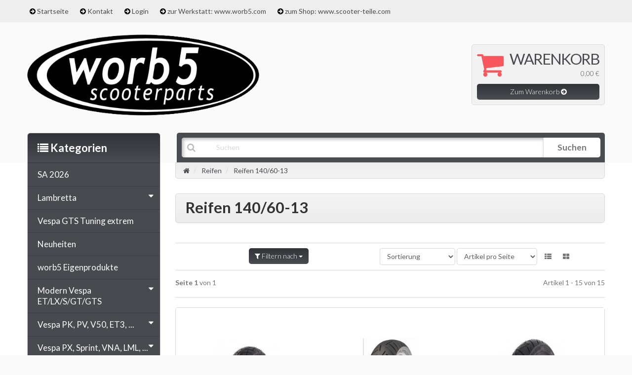

--- FILE ---
content_type: text/html; charset=iso-8859-1
request_url: https://vespa-lambretta-teile.com/Reifen-140-60-13
body_size: 30874
content:
<!DOCTYPE html>
<html lang="de">
<head>
    
        <meta http-equiv="content-type" content="text/html; charset=iso-8859-1">
        <meta name="description" content="Reifen 140/60-13: Heidenau Reifen 140/60-13, 63P, TL, reinforced, K62 - Continental Reifen 140/60-13, 63S, TL, Twist front/rear - Michelin Reifen 140/60-13,">
        <meta name="keywords" content="Metzeler, Reifen, 140/60-13, 57L, TL, RoadtecScooter, front/rearMichelin, Power, Pure, rearHeidenau, 63P, reinforced, K61, K80SRPirelli, Angel, Scooter, rearContinental, 63S, Twist, front/rear">
        <meta name="viewport" content="width=device-width, initial-scale=1.0, user-scalable=no">
        <meta http-equiv="X-UA-Compatible" content="IE=edge">
        <meta name="robots" content="index, follow">
    

    <title>Reifen 140/60-13 - worb5 - www.vespa-lambretta-teile.com - Dein Websh</title>

            <link rel="canonical" href="https://vespa-lambretta-teile.com/Reifen-140-60-13">
    
    
        <base href="https://vespa-lambretta-teile.com/">
    

    
        <link type="image/x-icon" href="templates/bs24_jtl4_trend/themes/base/images/favicon-jtl.ico" rel="shortcut icon">
            

    
        
                                    <link type="text/css" href="templates/bs24_jtl4_trend/themes/bs24_trend/bootstrap.css?v=1.19" rel="stylesheet">
                            <link type="text/css" href="templates/bs24_jtl4_trend/themes/bs24_trend/bs24_trend.css?v=1.19" rel="stylesheet">
                            <link type="text/css" href="templates/bs24_jtl4_trend/themes/bs24_trend/kunden.css?v=1.19" rel="stylesheet">
                            <link type="text/css" href="templates/bs24_jtl4_trend/../Evo/themes/base/offcanvas-menu.css?v=1.19" rel="stylesheet">
                            <link type="text/css" href="templates/bs24_jtl4_trend/../Evo/themes/base/pnotify.custom.css?v=1.19" rel="stylesheet">
                            <link type="text/css" href="templates/bs24_jtl4_trend/../Evo/themes/base/jquery-slider.css?v=1.19" rel="stylesheet">
            

                                                <link type="text/css" href="includes/plugins/jtl_paypal/version/111/frontend/css/style.css?v=1.19" rel="stylesheet">
                                    <link type="text/css" href="includes/plugins/jst_doofinder/version/111/frontend/css/jst_doofinder.css?v=1.19" rel="stylesheet">
                
                            
                    <link rel="alternate" type="application/rss+xml" title="Newsfeed www.vespa-lambretta-teile.com - by worb5" href="rss.xml">
                
            

    
    
            <style>
            body { background-color: #fafafa!important; }
        </style>
        <script src="//code.jquery.com/jquery-1.12.0.min.js"></script>
    <script src="templates/bs24_jtl4_trend/js/custom.js"></script>
    
<script>
    var head_conf={head:"jtl",screens:[480,768,992,1200]};
    (function(n,t){"use strict";function w(){}function u(n,t){if(n){typeof n=="object"&&(n=[].slice.call(n));for(var i=0,r=n.length;i<r;i++)t.call(n,n[i],i)}}function it(n,i){var r=Object.prototype.toString.call(i).slice(8,-1);return i!==t&&i!==null&&r===n}function s(n){return it("Function",n)}function a(n){return it("Array",n)}function et(n){var i=n.split("/"),t=i[i.length-1],r=t.indexOf("?");return r!==-1?t.substring(0,r):t}function f(n){(n=n||w,n._done)||(n(),n._done=1)}function ot(n,t,r,u){var f=typeof n=="object"?n:{test:n,success:!t?!1:a(t)?t:[t],failure:!r?!1:a(r)?r:[r],callback:u||w},e=!!f.test;return e&&!!f.success?(f.success.push(f.callback),i.load.apply(null,f.success)):e||!f.failure?u():(f.failure.push(f.callback),i.load.apply(null,f.failure)),i}function v(n){var t={},i,r;if(typeof n=="object")for(i in n)!n[i]||(t={name:i,url:n[i]});else t={name:et(n),url:n};return(r=c[t.name],r&&r.url===t.url)?r:(c[t.name]=t,t)}function y(n){n=n||c;for(var t in n)if(n.hasOwnProperty(t)&&n[t].state!==l)return!1;return!0}function st(n){n.state=ft;u(n.onpreload,function(n){n.call()})}function ht(n){n.state===t&&(n.state=nt,n.onpreload=[],rt({url:n.url,type:"cache"},function(){st(n)}))}function ct(){var n=arguments,t=n[n.length-1],r=[].slice.call(n,1),f=r[0];return(s(t)||(t=null),a(n[0]))?(n[0].push(t),i.load.apply(null,n[0]),i):(f?(u(r,function(n){s(n)||!n||ht(v(n))}),b(v(n[0]),s(f)?f:function(){i.load.apply(null,r)})):b(v(n[0])),i)}function lt(){var n=arguments,t=n[n.length-1],r={};return(s(t)||(t=null),a(n[0]))?(n[0].push(t),i.load.apply(null,n[0]),i):(u(n,function(n){n!==t&&(n=v(n),r[n.name]=n)}),u(n,function(n){n!==t&&(n=v(n),b(n,function(){y(r)&&f(t)}))}),i)}function b(n,t){if(t=t||w,n.state===l){t();return}if(n.state===tt){i.ready(n.name,t);return}if(n.state===nt){n.onpreload.push(function(){b(n,t)});return}n.state=tt;rt(n,function(){n.state=l;t();u(h[n.name],function(n){f(n)});o&&y()&&u(h.ALL,function(n){f(n)})})}function at(n){n=n||"";var t=n.split("?")[0].split(".");return t[t.length-1].toLowerCase()}function rt(t,i){function e(t){t=t||n.event;u.onload=u.onreadystatechange=u.onerror=null;i()}function o(f){f=f||n.event;(f.type==="load"||/loaded|complete/.test(u.readyState)&&(!r.documentMode||r.documentMode<9))&&(n.clearTimeout(t.errorTimeout),n.clearTimeout(t.cssTimeout),u.onload=u.onreadystatechange=u.onerror=null,i())}function s(){if(t.state!==l&&t.cssRetries<=20){for(var i=0,f=r.styleSheets.length;i<f;i++)if(r.styleSheets[i].href===u.href){o({type:"load"});return}t.cssRetries++;t.cssTimeout=n.setTimeout(s,250)}}var u,h,f;i=i||w;h=at(t.url);h==="css"?(u=r.createElement("link"),u.type="text/"+(t.type||"css"),u.rel="stylesheet",u.href=t.url,t.cssRetries=0,t.cssTimeout=n.setTimeout(s,500)):(u=r.createElement("script"),u.type="text/"+(t.type||"javascript"),u.src=t.url);u.onload=u.onreadystatechange=o;u.onerror=e;u.async=!1;u.defer=!1;t.errorTimeout=n.setTimeout(function(){e({type:"timeout"})},7e3);f=r.head||r.getElementsByTagName("head")[0];f.insertBefore(u,f.lastChild)}function vt(){for(var t,u=r.getElementsByTagName("script"),n=0,f=u.length;n<f;n++)if(t=u[n].getAttribute("data-headjs-load"),!!t){i.load(t);return}}function yt(n,t){var v,p,e;return n===r?(o?f(t):d.push(t),i):(s(n)&&(t=n,n="ALL"),a(n))?(v={},u(n,function(n){v[n]=c[n];i.ready(n,function(){y(v)&&f(t)})}),i):typeof n!="string"||!s(t)?i:(p=c[n],p&&p.state===l||n==="ALL"&&y()&&o)?(f(t),i):(e=h[n],e?e.push(t):e=h[n]=[t],i)}function e(){if(!r.body){n.clearTimeout(i.readyTimeout);i.readyTimeout=n.setTimeout(e,50);return}o||(o=!0,vt(),u(d,function(n){f(n)}))}function k(){r.addEventListener?(r.removeEventListener("DOMContentLoaded",k,!1),e()):r.readyState==="complete"&&(r.detachEvent("onreadystatechange",k),e())}var r=n.document,d=[],h={},c={},ut="async"in r.createElement("script")||"MozAppearance"in r.documentElement.style||n.opera,o,g=n.head_conf&&n.head_conf.head||"head",i=n[g]=n[g]||function(){i.ready.apply(null,arguments)},nt=1,ft=2,tt=3,l=4,p;if(r.readyState==="complete")e();else if(r.addEventListener)r.addEventListener("DOMContentLoaded",k,!1),n.addEventListener("load",e,!1);else{r.attachEvent("onreadystatechange",k);n.attachEvent("onload",e);p=!1;try{p=!n.frameElement&&r.documentElement}catch(wt){}p&&p.doScroll&&function pt(){if(!o){try{p.doScroll("left")}catch(t){n.clearTimeout(i.readyTimeout);i.readyTimeout=n.setTimeout(pt,50);return}e()}}()}i.load=i.js=ut?lt:ct;i.test=ot;i.ready=yt;i.ready(r,function(){y()&&u(h.ALL,function(n){f(n)});i.feature&&i.feature("domloaded",!0)})})(window);
    (function(n,t){"use strict";jQuery["fn"]["ready"]=function(fn){jtl["ready"](function(){jQuery["ready"]["promise"]()["done"](fn)});return jQuery}})(window);
</script>


<style type="text/css">
.df-layer__content {}
.df-panel {}
.df-panel__title {}
.df-panel__content {}
.df-aside {}
.df-aside__header {}
.df-aside__content {}
.df-main {}
.df-slider {}
.df-header {}
.df-results {}
.df-results__content {}
.df-results__dfclassic {}
.df-card {}
.df-card__main {}
.df-card__image {}
.df-card__content {}
.df-card__title {
max-height: 110px;
overflow: hidden;}
.df-card__description {}
.df-card__pricing {}
.df-card__price {}
.df-card__article_number{
font-weight: bold;
}
</style>
</head>


<body data-page="2" class="body-offcanvas">

<div id="main-wrapper" class="main-wrapper fluid aside-active">


<header class="hidden-print container-block" id="evo-nav-wrapper">
                   
                <div id="top-bar" class="text-right clearfix">
                    <div class="container">
                    

        
<ul class="cms-pages list-inline pull-left hidden-xs">
          
    
                                    <li class="">
                    <i class="fa fa-arrow-circle-right" aria-hidden="true"></i> <a href="Startseite">Startseite</a>
                </li>
                                                <li class="">
                    <i class="fa fa-arrow-circle-right" aria-hidden="true"></i> <a href="Kontakt">Kontakt</a>
                </li>
                                                <li class="">
                    <i class="fa fa-arrow-circle-right" aria-hidden="true"></i> <a href="Login">Login</a>
                </li>
                                                <li class="">
                    <i class="fa fa-arrow-circle-right" aria-hidden="true"></i> <a href="https://www.worb5.com">zur Werkstatt: www.worb5.com</a>
                </li>
                                                <li class="">
                    <i class="fa fa-arrow-circle-right" aria-hidden="true"></i> <a href="https://www.scooter-teile.com">zum Shop: www.scooter-teile.com</a>
                </li>
                    
    
</ul>

                    </div>
                </div>
                
    <div class="container">
        
                <div id="header-branding" class="row">
            
                
                <div class="row-fluid">
                    <div class="col-xs-12 col-sm-6 col-md-5" id="logo">
                        
                        <a href="https://vespa-lambretta-teile.com" title="www.vespa-lambretta-teile.com - by worb5">
                                                            <img src="bilder/intern/shoplogo/worb5-Logo.png" width="600" height="209" alt="www.vespa-lambretta-teile.com - by worb5" class="img-responsive">
                                                    </a>
                        
                    </div>
                    
                    <div class="col-xs-12 col-sm-6 col-md-4" id="phone">
                                             
                      
                                          
                    </div>
                    
                    
                    
                    
                    
                    <div class="col-xs-12 col-md-3 hidden-sm" id="shop-nav">
                    
                        <ul class="header-shop-nav nav navbar-nav force-float horizontal pull-right">
    
   

    
    
    



    
    <li class="hidden-xs cart-menu dropdown" data-toggle="basket-items">
        <div href="https://vespa-lambretta-teile.com/warenkorb.php" class="dropdown-toggle">
    <span class="fa fa-shopping-cart"></span>
    <span class="basket">Warenkorb</span>
        <span class="shopping-cart-label hidden-sm basket-count"> 0,00 &#8364;</span>
    <p><a href="https://vespa-lambretta-teile.com/warenkorb.php" class="btn btn-primary basket-btn">Zum Warenkorb <i class="fa fa-arrow-circle-right" aria-hidden="true"></i></a></p>
</div>
    </li>
    
    
</ul>

                    
                    </div>
                </div>
                
            
        </div>
                
            
            
                    
        <div id="search" class="col-xs-12  col-md-8 col-md-push-4  col-lg-9 col-lg-push-3">
            <form action="navi.php" method="GET">
                <div class="input-group">
                    <input name="qs" type="text" class="form-control ac_input" placeholder="Suchen" autocomplete="off">
                    <button type="submit" id="search-submit"><span>Suchen</span></button>
                    <i class="fa fa-search lupe"></i>
                        
                </div>
            </form>
        </div>
    
    </div>
        
    
    <div class="category-nav navbar-wrapper hidden-xs">
        
<div id="evo-main-nav-wrapper" class="nav-wrapper"><nav id="evo-main-nav" class="navbar navbar-default"><div class="container"><div class="megamenu"><ul class="nav navbar-nav force-float">
</ul></div></div></nav></div>
    </div>
    
    
    
        <nav id="shop-nav-xs" class="navbar navbar-default visible-xs visible-sm container">
<div class="container-fluid"><div class="navbar-collapse">
<ul class="nav navbar-nav navbar-left force-float"><li><a href="#" class="offcanvas-toggle" data-toggle="offcanvas" data-target="#navbar-offcanvas"><i class="fa fa-bars"></i> Alle Kategorien</a></li></ul>
<ul class="nav navbar-nav navbar-right force-float action-nav"><li><a href="https://vespa-lambretta-teile.com/warenkorb.php"><span class="fa fa-shopping-cart"></span></a></li></ul>
</div></div>
</nav>


<nav class="navbar navbar-default navbar-offcanvas" id="navbar-offcanvas">
<nav class="navbar navbar-inverse"><div class="container-fluid"><div class="navbar-nav nav navbar-right text-right"><a class="btn btn-offcanvas btn-default btn-close navbar-btn"><span class="fa fa-times"></span></a></div></div></nav><div class="container-fluid"><div class="sidebar-offcanvas">
<div class="navbar-categories"><ul class="nav navbar-nav">    <li><a href="SA-2026" data-ref="3569">SA 2026</a></li>
<li>
<a href="Lambretta" class="nav-sub" data-ref="2259">Lambretta<i class="fa fa-caret-right nav-toggle pull-right"></i></a><ul class="nav">    <li><a href="Motor" data-ref="2284">Motor</a></li>
<li><a href="Rahmenteile_1" data-ref="2260">Rahmenteile</a></li>
<li><a href="Chromteile" data-ref="2283">Chromteile</a></li>
<li><a href="Poliert-und-Edelstahl" data-ref="2308">Poliert und Edelstahl</a></li>
<li><a href="Spezialteile" data-ref="2309">Spezialteile</a></li>
<li><a href="sonstige-Lambretta-Teile" data-ref="2510">sonstige Lambretta Teile</a></li>
</ul>
</li>
<li><a href="Vespa-GTS-Tuning-extrem" data-ref="3488">Vespa GTS Tuning extrem</a></li>
<li><a href="Neuheiten" data-ref="3491">Neuheiten</a></li>
<li><a href="worb5-Eigenprodukte" data-ref="3465">worb5 Eigenprodukte</a></li>
<li>
<a href="Modern-Vespa-ET-LX-S-GT-GTS" class="nav-sub" data-ref="2938">Modern Vespa ET/LX/S/GT/GTS<i class="fa fa-caret-right nav-toggle pull-right"></i></a><ul class="nav">    <li><a href="ET2-50ccm-98" data-ref="2948">ET2 50ccm (-98)</a></li>
<li><a href="ET2-LX-LXV-S-50ccm" data-ref="2950">ET2/LX/LXV/S 50ccm</a></li>
<li><a href="ET4-LX-S-50ccm" data-ref="2954">ET4/LX/S 50ccm</a></li>
<li><a href="ET4-alt-125ccm" data-ref="3042">ET4 alt 125ccm</a></li>
<li><a href="ET4-125-150ccm" data-ref="2956">ET4 125/150ccm</a></li>
<li><a href="ET4-LX-LX-ie-LXV-LXV-ie-S-S-ie125ccm" data-ref="2958">ET4/LX/LX i.e./LXV/LXV i.e./S/S i.e.125ccm</a></li>
<li><a href="ET4-LX-LXV-S-150ccm" data-ref="2962">ET4/LX/LXV/S 150ccm</a></li>
<li><a href="LX-S-50ccm" data-ref="2952">LX/S 50ccm</a></li>
<li><a href="LX-4V-S-4V-50ccm" data-ref="3009">LX 4V/S 4V 50ccm</a></li>
<li><a href="LX-3V-ie-S-3V-ie-125-150ccm" data-ref="2995">LX 3V i.e./S 3V i.e. 125/150ccm</a></li>
<li><a href="LX-S-125-150ccm-4T-3V-ie" data-ref="3021">LX/S 125/150ccm 4T 3V i.e.</a></li>
<li><a href="S-50ccm-4T-2V" data-ref="3023">S 50ccm 4T 2V</a></li>
<li><a href="GTS-GTS-Super-GTV-GT-GT-L-125ccm" data-ref="2960">GTS/GTS Super/GTV/GT/GT L 125ccm</a></li>
<li><a href="GT-GT-L-200ccm" data-ref="2964">GT/GT L 200ccm</a></li>
<li><a href="GTS-GTV-GT-60-250ccm" data-ref="2966">GTS/GTV/GT 60 250ccm</a></li>
<li><a href="GTS-GTS-Super-GTV-300ccm" data-ref="2968">GTS/GTS Super/GTV 300ccm</a></li>
<li><a href="Variorollen" data-ref="2970">Variorollen</a></li>
</ul>
</li>
<li>
<a href="Vespa-PK-PV-V50-ET3-" class="nav-sub" data-ref="2108">Vespa PK, PV, V50, ET3, ...<i class="fa fa-caret-right nav-toggle pull-right"></i></a><ul class="nav">    <li><a href="Abdeckungen-Schwinge" data-ref="2742">Abdeckungen Schwinge</a></li>
<li><a href="Ansaugstutzen" data-ref="2251">Ansaugstutzen</a></li>
<li><a href="Auspuffanlagen" data-ref="2252">Auspuffanlagen</a></li>
<li><a href="Blinker" data-ref="2688">Blinker</a></li>
<li><a href="Bremspedal-Pedalgummis" data-ref="2607">Bremspedal, Pedalgummis</a></li>
<li><a href="Dichtsaetze-und-Dichtringe" data-ref="2133">Dichtsätze und Dichtringe</a></li>
<li><a href="Gepaeckfach" data-ref="2637">Gepäckfach</a></li>
<li><a href="Gepaecktraeger-Topcase" data-ref="2680">Gepäckträger, Topcase</a></li>
<li><a href="Getriebe-Primaer-Kickstarter" data-ref="2595">Getriebe, Primär, Kickstarter</a></li>
<li><a href="Griffe_2" data-ref="2653">Griffe</a></li>
<li><a href="Gummiteile_3" data-ref="2725">Gummiteile</a></li>
<li><a href="Haupt-und-Seitenstaender" data-ref="2646">Haupt und Seitenständer</a></li>
<li><a href="Hebel_2" data-ref="2655">Hebel</a></li>
<li><a href="Hupen_1" data-ref="2719">Hupen</a></li>
<li><a href="Kabelbaeume-und-Kabelkaestchen_1" data-ref="2713">Kabelbäume und Kabelkästchen</a></li>
<li><a href="Kaskaden_1" data-ref="2717">Kaskaden</a></li>
<li><a href="Kotfluegel-Kotfluegelnippel" data-ref="2633">Kotflügel, Kotflügelnippel</a></li>
<li><a href="Kugellager" data-ref="2139">Kugellager</a></li>
<li><a href="Kupplungen" data-ref="2224">Kupplungen</a></li>
<li><a href="Kurbelwellen" data-ref="2250">Kurbelwellen</a></li>
<li><a href="Lenker" data-ref="2649">Lenker</a></li>
<li><a href="Licht-Blinker-Bremslichtschalter" data-ref="2702">Licht-, Blinker-, Bremslichtschalter</a></li>
<li><a href="Luefterrad-und-Zylinder-Abdeckungen" data-ref="2670">Lüfterrad und Zylinder Abdeckungen</a></li>
<li><a href="Motorgehaeuse-" data-ref="2131">Motorgehäuse, ...</a></li>
<li><a href="Reparaturbleche" data-ref="2639">Reparaturbleche</a></li>
<li><a href="Ruecklichter" data-ref="2690">Rücklichter</a></li>
<li><a href="Scheinwerfer_2" data-ref="2686">Scheinwerfer</a></li>
<li><a href="Schlitzrohre" data-ref="2642">Schlitzrohre</a></li>
<li><a href="Schloesser-Schliesszylinder_1" data-ref="2733">Schlösser, Schließzylinder</a></li>
<li><a href="Schriftzuege" data-ref="2665">Schriftzüge</a></li>
<li><a href="Seitendeckel" data-ref="2635">Seitendeckel</a></li>
<li><a href="Sitzbaenke-und-Zubehoer" data-ref="2672">Sitzbänke und Zubehör</a></li>
<li><a href="Stossdaempfer_12" data-ref="2631">Stoßdämpfer</a></li>
<li><a href="Sturzbuegel" data-ref="2682">Sturzbügel</a></li>
<li><a href="Tachometer_2" data-ref="2651">Tachometer</a></li>
<li><a href="Tanks-Benzinhaehne" data-ref="2668">Tanks, Benzinhähne</a></li>
<li><a href="Trittleisten_2" data-ref="2644">Trittleisten</a></li>
<li><a href="Trommelbremse-vorne-und-hinten_1" data-ref="2708">Trommelbremse vorne und hinten</a></li>
<li><a href="Tuningkits" data-ref="3173">Tuningkits</a></li>
<li><a href="Vergaser-Luftfilter-" data-ref="2253">Vergaser, Luftfilter, ...</a></li>
<li><a href="Windschilder-Flyscreen" data-ref="2684">Windschilder, Flyscreen</a></li>
<li><a href="Zylinder-und-Kolben" data-ref="2249">Zylinder und Kolben</a></li>
<li><a href="Zuendungen-und-Polraeder" data-ref="2220">Zündungen und Polräder</a></li>
</ul>
</li>
<li>
<a href="Vespa-PX-Sprint-VNA-LML-" class="nav-sub" data-ref="2117">Vespa PX, Sprint, VNA, LML, ...<i class="fa fa-caret-right nav-toggle pull-right"></i></a><ul class="nav">    <li><a href="Ansaugstutzen_2" data-ref="2254">Ansaugstutzen</a></li>
<li><a href="Auspuffanlagen_10" data-ref="2255">Auspuffanlagen</a></li>
<li><a href="Blinker_1" data-ref="2689">Blinker</a></li>
<li><a href="Bremspedal-Pedalgummis_1" data-ref="2608">Bremspedal, Pedalgummis</a></li>
<li><a href="Dichtsaetze-und-Dichtringe_1" data-ref="2153">Dichtsätze und Dichtringe</a></li>
<li><a href="Gepaeckfach_1" data-ref="2638">Gepäckfach</a></li>
<li><a href="Gepaecktraeger-Topcase_1" data-ref="2681">Gepäckträger, Topcase</a></li>
<li><a href="Getriebe-Primaer-Kickstarter_1" data-ref="2600">Getriebe, Primär, Kickstarter</a></li>
<li><a href="Griffe_3" data-ref="2654">Griffe</a></li>
<li><a href="Gummiteile_2" data-ref="2641">Gummiteile</a></li>
<li><a href="Haupt-und-Seitenstaender_1" data-ref="2647">Haupt und Seitenständer</a></li>
<li><a href="Hebel_3" data-ref="2656">Hebel</a></li>
<li><a href="Hupen" data-ref="2701">Hupen</a></li>
<li><a href="Kabelbaeume-und-Kabelkaestchen" data-ref="2700">Kabelbäume und Kabelkästchen</a></li>
<li><a href="Kaskaden" data-ref="2667">Kaskaden</a></li>
<li><a href="Kotfluegel-Kotfluegelnippel_1" data-ref="2634">Kotflügel, Kotflügelnippel</a></li>
<li><a href="Kugellager-PX" data-ref="2154">Kugellager PX</a></li>
<li><a href="Kupplungen_1" data-ref="2585">Kupplungen</a></li>
<li><a href="Kurbelwellen_1" data-ref="2258">Kurbelwellen</a></li>
<li><a href="Lenker_1" data-ref="2650">Lenker</a></li>
<li><a href="Lenksaeulen-Zubehoer" data-ref="2609">Lenksäulen, Zubehör</a></li>
<li><a href="Licht-Blinker-Bremslichtschalter_1" data-ref="2703">Licht-, Blinker-, Bremslichtschalter</a></li>
<li><a href="Luefterradabdeckungen-Zylinderhauben" data-ref="2671">Lüfterradabdeckungen, Zylinderhauben</a></li>
<li><a href="Motorgehaeuse-_1" data-ref="2152">Motorgehäuse, ...</a></li>
<li><a href="Reparaturbleche_1" data-ref="2640">Reparaturbleche</a></li>
<li><a href="Ruecklichter_1" data-ref="2691">Rücklichter</a></li>
<li><a href="Scheibenbremsen-hinten" data-ref="2606">Scheibenbremsen hinten</a></li>
<li><a href="Scheibenbremsen-vorne" data-ref="2605">Scheibenbremsen vorne</a></li>
<li><a href="Scheinwerfer_3" data-ref="2687">Scheinwerfer</a></li>
<li><a href="Schlitzrohre_1" data-ref="2643">Schlitzrohre</a></li>
<li><a href="Schloesser-Schliesszylinder" data-ref="2716">Schlösser, Schließzylinder</a></li>
<li><a href="Schriftzuege_1" data-ref="2666">Schriftzüge</a></li>
<li><a href="Schwingenabdeckungen" data-ref="2727">Schwingenabdeckungen</a></li>
<li><a href="Seitenhauben" data-ref="2636">Seitenhauben</a></li>
<li><a href="Sitzbaenke-und-Zubehoer_1" data-ref="2674">Sitzbänke und Zubehör</a></li>
<li><a href="Stossdaempfer_13" data-ref="2632">Stoßdämpfer</a></li>
<li><a href="Sturzbuegel_1" data-ref="2683">Sturzbügel</a></li>
<li><a href="Tachometer_3" data-ref="2652">Tachometer</a></li>
<li><a href="Tanks-Benzinhaehne_1" data-ref="2669">Tanks, Benzinhähne</a></li>
<li><a href="Trittleisten_3" data-ref="2645">Trittleisten</a></li>
<li><a href="Trommelbremse-vorne-und-hinten" data-ref="2707">Trommelbremse vorne und hinten</a></li>
<li><a href="Tuningkits_1" data-ref="3174">Tuningkits</a></li>
<li><a href="Umruestlenksaeulen-fuer-Scheibenbremse" data-ref="2610">Umrüstlenksäulen für Scheibenbremse</a></li>
<li><a href="Vergaser-Luftfilter-_1" data-ref="2257">Vergaser, Luftfilter, ...</a></li>
<li><a href="Windschilder-Flyscreen_1" data-ref="2685">Windschilder, Flyscreen</a></li>
<li><a href="Zylinder-und-Kolben_2" data-ref="2256">Zylinder und Kolben</a></li>
<li><a href="Zuendungen-und-Polraeder_1" data-ref="2239">Zündungen und Polräder</a></li>
</ul>
</li>
<li>
<a href="Vergaser-Tuning" class="nav-sub" data-ref="2191">Vergaser Tuning<i class="fa fa-caret-right nav-toggle pull-right"></i></a><ul class="nav">    <li><a href="Vergaser-Dellorto-PHB" data-ref="2192">Vergaser Dellorto PHB</a></li>
<li><a href="Vergaser-Dellorto-VHS" data-ref="2194">Vergaser Dellorto VHS</a></li>
<li><a href="Vergaser-Mikuni" data-ref="2196">Vergaser Mikuni</a></li>
<li><a href="Vergaser-Keihin-PWK" data-ref="2198">Vergaser Keihin PWK</a></li>
<li><a href="Zubehoer-Dellorto-PHB" data-ref="2193">Zubehör Dellorto PHB</a></li>
<li><a href="Zubehoer-Dellorto-VHS" data-ref="2195">Zubehör Dellorto VHS</a></li>
<li><a href="Zubehoer-Mikuni" data-ref="2197">Zubehör Mikuni</a></li>
<li><a href="Membranen-Verbindungsstuecke-Vergasergummis-" data-ref="2202">Membranen, Verbindungsstücke, Vergasergummis, ...</a></li>
<li><a href="Boostbottle-Benzinpumpen-Benzinschlauch-" data-ref="2204">Boostbottle, Benzinpumpen, Benzinschlauch, ...</a></li>
<li><a href="Luftfilter" data-ref="2203">Luftfilter</a></li>
<li><a href="Schnellgas-Choke-Gasrollen-" data-ref="2205">Schnellgas, Choke, Gasrollen, ...</a></li>
</ul>
</li>
<li>
<a href="Duesen" class="nav-sub" data-ref="2166">Düsen<i class="fa fa-caret-right nav-toggle pull-right"></i></a><ul class="nav">    <li><a href="5-mm-Duese-Dellorto" data-ref="2173">5 mm Düse Dellorto</a></li>
<li><a href="6-mm-Duese-Dellorto" data-ref="2174">6 mm Düse Dellorto</a></li>
<li><a href="PHBH-Mischrohr-Dellorto" data-ref="2178">PHBH Mischrohr Dellorto</a></li>
<li><a href="PHBH-Duesennadel-Dellorto" data-ref="2179">PHBH Düsennadel Dellorto</a></li>
<li><a href="PHBH-Gasschieber-Dellorto" data-ref="2180">PHBH Gasschieber Dellorto</a></li>
<li><a href="PHBH-Chokeduese-Dellorto" data-ref="2177">PHBH Chokedüse Dellorto</a></li>
<li><a href="SHB-Nebenduese-Dellorto" data-ref="2175">SHB Nebendüse Dellorto</a></li>
<li><a href="SHB-Chokeduese-Dellorto" data-ref="2176">SHB Chokedüse Dellorto</a></li>
<li><a href="VHS-Nebenduese-Dellorto" data-ref="2181">VHS Nebendüse Dellorto</a></li>
<li><a href="VHS-Mischrohr-Dellorto" data-ref="2182">VHS Mischrohr Dellorto</a></li>
<li><a href="VHS-Duesennadel-Dellorto" data-ref="2184">VHS Düsennadel Dellorto</a></li>
<li><a href="VHS-Gasschieber-Dellorto" data-ref="2185">VHS Gasschieber Dellorto</a></li>
<li><a href="VHS-Chokeduese-Dellorto" data-ref="2183">VHS Chokedüse Dellorto</a></li>
<li><a href="SI-Hauptduese-Dellorto" data-ref="2167">SI Hauptdüse Dellorto</a></li>
<li><a href="SI-Hauptluftduese-Dellorto" data-ref="2169">SI Hauptluftdüse Dellorto</a></li>
<li><a href="SI-Mischrohr-Dellorto" data-ref="2170">SI Mischrohr Dellorto</a></li>
<li><a href="SI-Nebenduese-Dellorto" data-ref="2168">SI Nebendüse Dellorto</a></li>
<li><a href="SI-Gasschieber-Dellorto" data-ref="2172">SI Gasschieber Dellorto</a></li>
<li><a href="SI-Chokeduese-Dellorto" data-ref="2171">SI Chokedüse Dellorto</a></li>
<li><a href="Mikuni-Hauptduese-Sechskant" data-ref="2186">Mikuni Hauptdüse Sechskant</a></li>
<li><a href="Mikuni-Nebenduese" data-ref="2187">Mikuni Nebendüse</a></li>
<li><a href="Mikuni-Powerjetduese" data-ref="2188">Mikuni Powerjetdüse</a></li>
<li><a href="Hauptduesen-Keihin-PWK" data-ref="2189">Hauptdüsen Keihin PWK</a></li>
<li><a href="Nebenduesen-Keihin-PWK" data-ref="2190">Nebendüsen Keihin PWK</a></li>
<li><a href="Vergaser-Gurthner-Duesen" data-ref="50">Gurthner Düsen</a></li>
</ul>
</li>
<li>
<a href="Drop-Bar-Lenker-Sport" class="nav-sub" data-ref="32">Drop Lenker<i class="fa fa-caret-right nav-toggle pull-right"></i></a><ul class="nav">    <li><a href="Drop-Lenker-Bar-M-Lenker" data-ref="33">Drop Lenker</a></li>
<li><a href="Drop-Lenker-Bar-Umbau-im-Austausch" data-ref="34">Drop Lenker Umbau</a></li>
</ul>
</li>
<li>
<a href="Zuendkerzen-Stecker-" class="nav-sub" data-ref="2244">Zündkerzen, Stecker, ...<i class="fa fa-caret-right nav-toggle pull-right"></i></a><ul class="nav">    <li><a href="Kurzgewinde" data-ref="2245">Kurzgewinde</a></li>
<li><a href="Langgewinde" data-ref="2246">Langgewinde</a></li>
<li><a href="Zuendkabel-Stecker-Zubehoer" data-ref="2247">Zündkabel, Stecker, Zubehör</a></li>
</ul>
</li>
<li><a href="Batterien-" data-ref="2248">Batterien, ...</a></li>
<li>
<a href="Oel-Pflege-Schmierstoffe" class="nav-sub" data-ref="2754">Öl, Pflege, Schmierstoffe<i class="fa fa-caret-right nav-toggle pull-right"></i></a><ul class="nav">    <li><a href="2-Takt-Oel" data-ref="2755">2 Takt Öl</a></li>
<li><a href="4-Takt-Oel" data-ref="2756">4 Takt Öl</a></li>
<li><a href="Getriebeoel" data-ref="2757">Getriebeöl</a></li>
<li><a href="Lack-Spraydosen-Lechler" data-ref="1987">Lack Spraydosen Lechler</a></li>
<li><a href="Lack-Politur" data-ref="2758">Lack, Politur</a></li>
</ul>
</li>
<li class="active">
<a href="Reifen" class="nav-sub" data-ref="3493">Reifen<i class="fa fa-caret-right nav-toggle pull-right"></i></a><ul class="nav">    <li><a href="Reifen-350-8_1" data-ref="3549">Reifen 3.50-8</a></li>
<li><a href="Reifen-400-8_1" data-ref="3552">Reifen 4.00-8</a></li>
<li><a href="Reifen-275-9_1" data-ref="3544">Reifen 2.75-9</a></li>
<li><a href="Reifen-250-10_1" data-ref="3541">Reifen 2.50-10</a></li>
<li><a href="Reifen-275-10_1" data-ref="3542">Reifen 2.75-10</a></li>
<li><a href="Reifen-300-10_1" data-ref="3545">Reifen 3.00-10</a></li>
<li><a href="Reifen-350-10_1" data-ref="3547">Reifen 3.50-10</a></li>
<li><a href="Reifen-400-10_1" data-ref="3550">Reifen 4.00-10</a></li>
<li><a href="Reifen-450-10" data-ref="3553">Reifen 4.50-10</a></li>
<li><a href="Reifen-100-80-10_1" data-ref="3495">Reifen 100/80-10</a></li>
<li><a href="Reifen-100-90-10_1" data-ref="3498">Reifen 100/90-10</a></li>
<li><a href="Reifen-110-80-10_1" data-ref="3506">Reifen 110/80-10</a></li>
<li><a href="Reifen-110-90-10_1" data-ref="3509">Reifen 110/90-10</a></li>
<li><a href="Reifen-120-70-10_1" data-ref="3512">Reifen 120/70-10</a></li>
<li><a href="Reifen-120-90-10_1" data-ref="3520">Reifen 120/90-10</a></li>
<li><a href="Reifen-130-70-10_1" data-ref="3523">Reifen 130/70-10</a></li>
<li><a href="Reifen-130-90-10_1" data-ref="3528">Reifen 130/90-10</a></li>
<li><a href="Reifen-150-80-10_1" data-ref="3536">Reifen 150/80-10</a></li>
<li><a href="Reifen-80-100-10" data-ref="3557">Reifen 80/100-10</a></li>
<li><a href="Reifen-80-90-10" data-ref="3560">Reifen 80/90-10</a></li>
<li><a href="Reifen-90-100-10" data-ref="3562">Reifen 90/100-10</a></li>
<li><a href="Reifen-90-90-10_1" data-ref="3565">Reifen 90/90-10</a></li>
<li><a href="Reifen-110-70-11_1" data-ref="3502">Reifen 110/70-11</a></li>
<li><a href="Reifen-120-70-11_1" data-ref="3513">Reifen 120/70-11</a></li>
<li><a href="Reifen-130-70-11_1" data-ref="3524">Reifen 130/70-11</a></li>
<li><a href="Reifen-100-80-12" data-ref="3496">Reifen 100/80-12</a></li>
<li><a href="Reifen-100-90-12" data-ref="3499">Reifen 100/90-12</a></li>
<li><a href="Reifen-110-100-12" data-ref="3501">Reifen 110/100-12</a></li>
<li><a href="Reifen-110-70-12" data-ref="3503">Reifen 110/70-12</a></li>
<li><a href="Reifen-110-80-12" data-ref="3507">Reifen 110/80-12</a></li>
<li><a href="Reifen-110-90-12" data-ref="3510">Reifen 110/90-12</a></li>
<li><a href="Reifen-120-70-12_1" data-ref="3514">Reifen 120/70-12</a></li>
<li><a href="Reifen-120-80-12" data-ref="3518">Reifen 120/80-12</a></li>
<li><a href="Reifen-130-70-12_1" data-ref="3525">Reifen 130/70-12</a></li>
<li><a href="Reifen-130-80-12" data-ref="3527">Reifen 130/80-12</a></li>
<li><a href="Reifen-140-70-12" data-ref="3531">Reifen 140/70-12</a></li>
<li><a href="Reifen-275-12" data-ref="3543">Reifen 2.75-12</a></li>
<li><a href="Reifen-300-12" data-ref="3546">Reifen 3.00-12</a></li>
<li><a href="Reifen-350-12" data-ref="3548">Reifen 3.50-12</a></li>
<li><a href="Reifen-400-12" data-ref="3551">Reifen 4.00-12</a></li>
<li><a href="Reifen-60-100-12" data-ref="3554">Reifen 60/100-12</a></li>
<li><a href="Reifen-80-100-12" data-ref="3558">Reifen 80/100-12</a></li>
<li><a href="Reifen-90-90-12" data-ref="3566">Reifen 90/90-12</a></li>
<li><a href="Reifen-125R-12C" data-ref="3521">Reifen 125R-12C</a></li>
<li><a href="Reifen-155R-12C" data-ref="3537">Reifen 155R-12C</a></li>
<li><a href="Reifen-110-70-13" data-ref="3504">Reifen 110/70-13</a></li>
<li><a href="Reifen-110-90-13" data-ref="3511">Reifen 110/90-13</a></li>
<li><a href="Reifen-120-70-13" data-ref="3515">Reifen 120/70-13</a></li>
<li><a href="Reifen-130-60-13" data-ref="3522">Reifen 130/60-13</a></li>
<li><a href="Reifen-130-70-13" data-ref="3526">Reifen 130/70-13</a></li>
<li class="active"><a href="Reifen-140-60-13" data-ref="3529">Reifen 140/60-13</a></li>
<li><a href="Reifen-140-70-13" data-ref="3532">Reifen 140/70-13</a></li>
<li><a href="Reifen-150-70-13" data-ref="3534">Reifen 150/70-13</a></li>
<li><a href="Reifen-100-70-14" data-ref="3494">Reifen 100/70-14</a></li>
<li><a href="Reifen-100-80-14" data-ref="3497">Reifen 100/80-14</a></li>
<li><a href="Reifen-100-90-14" data-ref="3500">Reifen 100/90-14</a></li>
<li><a href="Reifen-110-70-14" data-ref="3505">Reifen 110/70-14</a></li>
<li><a href="Reifen-110-80-14" data-ref="3508">Reifen 110/80-14</a></li>
<li><a href="Reifen-120-70-14" data-ref="3516">Reifen 120/70-14</a></li>
<li><a href="Reifen-120-70R-14" data-ref="3517">Reifen 120/70R-14</a></li>
<li><a href="Reifen-120-80-14" data-ref="3519">Reifen 120/80-14</a></li>
<li><a href="Reifen-140-60-14" data-ref="3530">Reifen 140/60-14</a></li>
<li><a href="Reifen-140-70-14" data-ref="3533">Reifen 140/70-14</a></li>
<li><a href="Reifen-150-70-14" data-ref="3535">Reifen 150/70-14</a></li>
<li><a href="Reifen-160-60-14" data-ref="3538">Reifen 160/60-14</a></li>
<li><a href="Reifen-160-60R-14" data-ref="3539">Reifen 160/60R-14</a></li>
<li><a href="Reifen-180-80-14" data-ref="3540">Reifen 180/80-14</a></li>
<li><a href="Reifen-60-100-14" data-ref="3555">Reifen 60/100-14</a></li>
<li><a href="Reifen-70-90-14" data-ref="3556">Reifen 70/90-14</a></li>
<li><a href="Reifen-80-80-14" data-ref="3559">Reifen 80/80-14</a></li>
<li><a href="Reifen-80-90-14" data-ref="3561">Reifen 80/90-14</a></li>
<li><a href="Reifen-90-100-14" data-ref="3563">Reifen 90/100-14</a></li>
<li><a href="Reifen-90-80-14" data-ref="3564">Reifen 90/80-14</a></li>
<li><a href="Reifen-90-90-14" data-ref="3567">Reifen 90/90-14</a></li>
</ul>
</li>
<li>
<a href="Reifen-und-Felgen" class="nav-sub" data-ref="2612">Reifen und Felgen<i class="fa fa-caret-right nav-toggle pull-right"></i></a><ul class="nav">    <li><a href="Reifen-350-8" data-ref="2718">Reifen 3.50 - 8</a></li>
<li><a href="Reifen-400-8" data-ref="2720">Reifen 4.00 - 8</a></li>
<li><a href="Reifen-275-9" data-ref="2731">Reifen 2.75 - 9</a></li>
<li><a href="Reifen-250-10" data-ref="3176">Reifen 2.50 - 10</a></li>
<li><a href="Reifen-275-10" data-ref="2726">Reifen 2.75 - 10</a></li>
<li><a href="Reifen-300-10" data-ref="2621">Reifen 3.00 - 10</a></li>
<li><a href="Reifen-350-10" data-ref="2622">Reifen 3.50 - 10</a></li>
<li><a href="Reifen-400-10" data-ref="2623">Reifen 4.00 - 10</a></li>
<li><a href="Reifen-90-85-10" data-ref="2712">Reifen 90/85 - 10</a></li>
<li><a href="Reifen-90-90-10" data-ref="2624">Reifen 90/90 - 10</a></li>
<li><a href="Reifen-100-80-10" data-ref="2625">Reifen 100/80 - 10</a></li>
<li><a href="Reifen-100-85-10" data-ref="2711">Reifen 100/85 - 10</a></li>
<li><a href="Reifen-100-90-10" data-ref="2722">Reifen 100/90 - 10</a></li>
<li><a href="Reifen-110-55-10" data-ref="3175">Reifen 110/55 - 10</a></li>
<li><a href="Reifen-110-80-10" data-ref="2723">Reifen 110/80 - 10</a></li>
<li><a href="Reifen-120-70-10" data-ref="2626">Reifen 120/70 - 10</a></li>
<li><a href="Reifen-120-90-10" data-ref="2627">Reifen 120/90 - 10</a></li>
<li><a href="Reifen-130-70-10" data-ref="2628">Reifen 130/70 - 10</a></li>
<li><a href="Reifen-130-90-10" data-ref="2629">Reifen 130/90 - 10</a></li>
<li><a href="8-Zoll-Felgen" data-ref="2615">8 Zoll Felgen</a></li>
<li><a href="9-Zoll-Felgen" data-ref="2616">9 Zoll Felgen</a></li>
<li><a href="10-Zoll-Felgen" data-ref="2617">10 Zoll Felgen</a></li>
<li><a href="Breitreifenfelgen" data-ref="2614">Breitreifenfelgen</a></li>
<li><a href="Umruestfelgen-8-9-auf-10-Zoll" data-ref="2613">Umrüstfelgen 8/9 auf 10 Zoll</a></li>
<li><a href="Schlaeuche-und-Zubehoer" data-ref="2630">Schläuche und Zubehör</a></li>
<li><a href="Reserveradhalter" data-ref="2619">Reserveradhalter</a></li>
<li><a href="Reserverad-Abdeckungen" data-ref="2620">Reserverad Abdeckungen</a></li>
<li><a href="Radkappen" data-ref="2618">Radkappen</a></li>
</ul>
</li>
<li>
<a href="Gluehbirnen-Leuchtmittel" class="nav-sub" data-ref="2692">Glühbirnen, Leuchtmittel<i class="fa fa-caret-right nav-toggle pull-right"></i></a><ul class="nav">    <li><a href="BA-15s-Birnenkits-fuer-Blinker" data-ref="2695">BA 15s Birnenkits für Blinker</a></li>
<li><a href="Birne-Sockel-BA-15s" data-ref="2694">Birne Sockel BA 15s</a></li>
<li><a href="Birne-Sockel-BA7s" data-ref="2746">Birne Sockel BA7s</a></li>
<li><a href="Birne-Sockel-BA9s" data-ref="2699">Birne Sockel BA9s</a></li>
<li><a href="Scheinwerferbirnen-Halogen-Sockel-P43T" data-ref="2736">Scheinwerferbirnen Halogen Sockel P43T</a></li>
<li><a href="Scheinwerferbirnen-Sockel-P26s" data-ref="2744">Scheinwerferbirnen Sockel P26s</a></li>
<li><a href="Scheinwerferbirnen-Sockel-P45T" data-ref="2693">Scheinwerferbirnen Sockel P45T</a></li>
<li><a href="Scheinwerferbrinen-Sockel-BA20d" data-ref="2741">Scheinwerferbrinen Sockel BA20d</a></li>
<li><a href="Soffitten" data-ref="2696">Soffitten</a></li>
<li><a href="Tachobeleuchtung" data-ref="2698">Tachobeleuchtung</a></li>
</ul>
</li>
<li><a href="Beleuchtung-allgemein" data-ref="2530">Beleuchtung allgemein</a></li>
<li>
<a href="Seilzuege-Teflon-Tachowelle-Bowdenzug-Schraubnippel" class="nav-sub" data-ref="142">Seilzüge<i class="fa fa-caret-right nav-toggle pull-right"></i></a><ul class="nav">    <li><a href="Kleinteile" data-ref="2664">Kleinteile</a></li>
<li><a href="Seilzug-Bremse-hinten" data-ref="2734">Seilzug Bremse hinten</a></li>
<li><a href="Seilzug-Bremse-vorne" data-ref="2657">Seilzug Bremse vorne</a></li>
<li><a href="Seilzug-Choke" data-ref="2743">Seilzug Choke</a></li>
<li><a href="Seilzug-fuer-Piaggio-APE" data-ref="2661">Seilzug für Piaggio APE</a></li>
<li><a href="Seilzug-Gang" data-ref="2658">Seilzug Gang</a></li>
<li><a href="Seilzug-Gas" data-ref="2659">Seilzug Gas</a></li>
<li><a href="Seilzug-Kupplung" data-ref="2660">Seilzug Kupplung</a></li>
<li><a href="Seilzughuelle" data-ref="2663">Seilzughülle</a></li>
<li><a href="Seilzugkit" data-ref="2662">Seilzugkit</a></li>
<li><a href="x-diverse-Seilzuege" data-ref="3197">x diverse Seilzüge</a></li>
</ul>
</li>
<li><a href="Spiegel" data-ref="2648">Spiegel</a></li>
<li>
<a href="Moto-Tassinari" class="nav-sub" data-ref="2576">Moto Tassinari<i class="fa fa-caret-right nav-toggle pull-right"></i></a><ul class="nav">    <li><a href="Dichtungen_1" data-ref="2581">Dichtungen</a></li>
<li><a href="Shirts" data-ref="2582">Shirts</a></li>
<li><a href="vforce-3-Membrane" data-ref="2579">vforce 3 Membrane</a></li>
</ul>
</li>
<li>
<a href="Wasserkuehlung" class="nav-sub" data-ref="2130">Wasserkühlung<i class="fa fa-caret-right nav-toggle pull-right"></i></a><ul class="nav">    <li><a href="Wasserkuehlung-Kuehler-Zubehoer" data-ref="279">Kühler, Zubehör</a></li>
<li><a href="Wasserkuehlung-Koepfe" data-ref="277">Köpfe</a></li>
<li><a href="Wasserkuehlung-Polini-Rotax-123-122" data-ref="72">Polini, Rotax</a></li>
<li><a href="Wasserkuehlung-Temperaturanzeige" data-ref="278">Temperaturanzeige</a></li>
</ul>
</li>
<li>
<a href="Accessoires_2" class="nav-sub" data-ref="3171">Accessoires<i class="fa fa-caret-right nav-toggle pull-right"></i></a><ul class="nav">    <li><a href="Accessoires" data-ref="2765">Accessoires</a></li>
<li><a href="Accessoires-fuer-Kinder" data-ref="2761">Accessoires für Kinder</a></li>
<li><a href="Buecher" data-ref="2766">Bücher</a></li>
</ul>
</li>
<li><a href="Helme" data-ref="2762">Helme</a></li>
<li>
<a href="Kleidung-und-Taschen" class="nav-sub" data-ref="3170">Kleidung und Taschen<i class="fa fa-caret-right nav-toggle pull-right"></i></a><ul class="nav">    <li><a href="Streetwear" data-ref="2521">Streetwear</a></li>
<li><a href="Kleidung-Allgemein" data-ref="2764">Kleidung Allgemein</a></li>
<li><a href="Schutzkleidung-und-Zubehoer" data-ref="2760">Schutzkleidung und Zubehör</a></li>
<li><a href="Taschen" data-ref="2763">Taschen</a></li>
</ul>
</li>
<li>
<a href="Werkzeuge-Werkstatt" class="nav-sub" data-ref="2748">Werkzeuge, Werkstatt<i class="fa fa-caret-right nav-toggle pull-right"></i></a><ul class="nav">    <li><a href="Auspuff-Zubehoer" data-ref="3198">Auspuff Zubehör</a></li>
<li><a href="Kabel-Sicherungen" data-ref="104">Kabel, Sicherungen</a></li>
<li><a href="Sonstige-Werkzeuge" data-ref="2753">Sonstige Werkzeuge</a></li>
<li><a href="Werkzeuge-fuer-Elektrik" data-ref="2752">Werkzeuge für Elektrik</a></li>
<li><a href="Werkzeuge-fuer-Motor" data-ref="2749">Werkzeuge für Motor</a></li>
<li><a href="Werkzeuge-fuer-Rahmen" data-ref="2750">Werkzeuge für Rahmen</a></li>
<li><a href="Werkzeuge-fuer-Reifen" data-ref="2751">Werkzeuge für Reifen</a></li>
<li><a href="Werkstattbedarf" data-ref="2759">Werkstattbedarf</a></li>
</ul>
</li>
<li>
<a href="Sonderkolben" class="nav-sub" data-ref="76">Sonderkolben<i class="fa fa-caret-right nav-toggle pull-right"></i></a><ul class="nav">    <li><a href="Kolbenbolzen-Clips-Sicherungen" data-ref="80">Clips Kolbenbolzen</a></li>
<li><a href="Kolben-Ring-Pins-Kerbstifte" data-ref="79">Kolben Ring Pins</a></li>
<li><a href="Lambretta-Sonderkolben-MB-Schmiedekolben-Racetour" data-ref="701">Lambretta</a></li>
<li><a href="Wiseco-Sonderkolben" data-ref="77">Wiseco Sonderkolben</a></li>
</ul>
</li>
<li>
<a href="Pleuele-Hubzapfen-Exzenter-Kolbenbolzen-Kolbenbolzenlager-Anlaufscheibe" class="nav-sub" data-ref="58">Pleuele, Hubzapfen<i class="fa fa-caret-right nav-toggle pull-right"></i></a><ul class="nav">    <li><a href="Anlaufscheibe-Pleuellager" data-ref="61">Anlaufscheiben</a></li>
<li><a href="Hubzapfen-exzentrisch" data-ref="65">Hubzapfen exzentrisch</a></li>
<li><a href="Hubzapfen-std" data-ref="60">Hubzapfen std.</a></li>
<li><a href="Kolbenbolzen" data-ref="85">Kolbenbolzen</a></li>
<li><a href="Kolbenbolzenlager" data-ref="63">Kolbenbolzenlager</a></li>
<li><a href="Pleuel-Kit" data-ref="64">Pleuel Kit</a></li>
<li><a href="Pleuel-Kit-italienisch" data-ref="1807">Pleuel Kit italienisch</a></li>
<li><a href="Pleuele" data-ref="59">Pleuele</a></li>
<li><a href="Pleuelkit-Hotrod" data-ref="830">Pleuelkit Hotrod</a></li>
<li><a href="Pleuellager-unten" data-ref="62">Pleuellager unten</a></li>
</ul>
</li>
<li>
<a href="Schrauben-Inbus-Sechskant-Muttern-Bolzen-Scheiben-Zahnscheibe" class="nav-sub" data-ref="43">Schrauben<i class="fa fa-caret-right nav-toggle pull-right"></i></a><ul class="nav">    <li><a href="Blechschrauben" data-ref="66">Blechschrauben</a></li>
<li><a href="Federringe" data-ref="51">Federringe</a></li>
<li><a href="Gummipuffer" data-ref="68">Gummipuffer</a></li>
<li><a href="Innensechskant-Schraube" data-ref="44">Innensechskant Schraube</a></li>
<li><a href="Innensechskant-Senkschraube" data-ref="67">Innensechskant Senkschraube</a></li>
<li><a href="Innensechskant-Stiftschraube" data-ref="75">Innensechskant Stiftschraube</a></li>
<li><a href="Motor-Schrauben" data-ref="70">Motor Schrauben</a></li>
<li><a href="Muttern" data-ref="46">Muttern</a></li>
<li><a href="Schlitz-und-Kreuzschlitz" data-ref="49">Schlitz und Kreuzschlitz</a></li>
<li><a href="Sechskant-Schraube" data-ref="45">Sechskant Schraube</a></li>
<li><a href="sonstige-Schrauben" data-ref="2511">sonstige Schrauben</a></li>
<li><a href="Splinte" data-ref="48">Splinte</a></li>
<li><a href="Unterlegscheiben" data-ref="47">Unterlegscheiben</a></li>
<li><a href="Zahnscheiben" data-ref="52">Zahnscheiben</a></li>
</ul>
</li>
<li>
<a href="diverse-Teile-alle" class="nav-sub" data-ref="3169">diverse Teile alle<i class="fa fa-caret-right nav-toggle pull-right"></i></a><ul class="nav">    <li><a href="Largeframe-PX-Sprint-Rally-" data-ref="2017">Largeframe (PX, Sprint, Rally, ...)</a></li>
<li><a href="PK-PV-V50-ET3-XL2-SS50-SS90-Primavera-Smallframe" data-ref="15">PV, V50, ET3, Pk, XL2</a></li>
<li><a href="PX-T5-Sprint-Rally-Largeframe" data-ref="18">PX, T5 (Sprint, Rally)</a></li>
<li><a href="Sonstiges-Zubehoer-SA" data-ref="2516">Sonstiges Zubehör SA</a></li>
<li><a href="Zuendung-Elektrik-Batterien-Ladegeraete-Sicherungen-Zuend-Stecker-Kerze" data-ref="103">Zündung, Elektrik</a></li>
<li><a href="Oele-Dichtmassen-Reiniger-2-Takt-4-Takt-Motoroel-Getriebeoel" data-ref="381">Öle, Dichtmassen, Lack</a></li>
<li><a href="Werkzeuge-Abzieher" data-ref="28">Werkzeuge 2</a></li>
<li><a href="Sonstige-Vespa-Teile" data-ref="2311">Sonstige Vespa Teile</a></li>
<li><a href="Sonstige-Teile" data-ref="2048">Sonstige Teile</a></li>
<li><a href="Malossi" data-ref="2747">Malossi</a></li>
</ul>
</li>
<li><a href="sonstige-Teile-nicht-sortiert" data-ref="3466">sonstige Teile</a></li>
</ul></div>
<hr>
<ul class="nav navbar-nav">
<li class=""><a href="Startseite">Startseite</a></li>
<li class=""><a href="Kontakt">Kontakt</a></li>
<li class=""><a href="Login">Login</a></li>
<li class=""><a href="https://www.worb5.com">zur Werkstatt: www.worb5.com</a></li>
<li class=""><a href="https://www.scooter-teile.com">zum Shop: www.scooter-teile.com</a></li>
</ul>
</div></div>
</nav>
    

</header>


<div id="content-wrapper">


                    <div class="container">
        
        <div class="container">
        
                        <div class="row">
                
                <div id="content" class="col-xs-12  col-md-8 col-md-push-4  col-lg-9 col-lg-push-3">
                
                    
                    <div class="breadcrumb-wrapper hidden-xs"><div class="row"><div class="col-xs-12"><ol id="breadcrumb" class="breadcrumb" itemprop="breadcrumb" itemscope itemtype="http://schema.org/BreadcrumbList">
<li class="breadcrumb-item first" itemprop="itemListElement" itemscope itemtype="http://schema.org/ListItem">
<a itemprop="item" href="https://vespa-lambretta-teile.com/" title="Startseite"><span class="fa fa-home"></span><span itemprop="name" class="hidden">Startseite</span></a><meta itemprop="url" content="https://vespa-lambretta-teile.com/">
<meta itemprop="position" content="1">
</li>
<li class="breadcrumb-item" itemprop="itemListElement" itemscope itemtype="http://schema.org/ListItem">
<a itemprop="item" href="https://vespa-lambretta-teile.com/Reifen" title="Reifen"><span itemprop="name">Reifen</span></a><meta itemprop="url" content="https://vespa-lambretta-teile.com/Reifen">
<meta itemprop="position" content="2">
</li>
<li class="breadcrumb-item last" itemprop="itemListElement" itemscope itemtype="http://schema.org/ListItem">
<a itemprop="item" href="https://vespa-lambretta-teile.com/Reifen-140-60-13" title="Reifen 140/60-13"><span itemprop="name">Reifen 140/60-13</span></a><meta itemprop="url" content="https://vespa-lambretta-teile.com/Reifen-140-60-13">
<meta itemprop="position" content="3">
</li>
</ol></div></div></div>
                    
    


    <div id="result-wrapper">
        
        


    

    



    <div class="title"><h1>Reifen 140/60-13</h1></div>
    <div class="desc clearfix">
                                    </div>







    <form id="improve_search" action="navi.php" method="get" class="form-inline clearfix">
                    <input type="hidden" name="k" value="3529">                                                        
                                                            
                                            
                    <div id="result-options" class="panel-wrap">
    <div class="row">
        <div class="col-sm-8 col-sm-push-4 displayoptions form-inline text-right hidden-xs">
            
            <div class="form-group">
                <select name="Sortierung" onchange="$('#improve_search').submit();" class="form-control form-small">
                                            <option value="0">Sortierung</option>                    <option value="100">Standard</option>
                                            <option value="1">Name A-Z</option>
                                            <option value="2">Name Z-A</option>
                                            <option value="3">Preis aufsteigend</option>
                                            <option value="4">Preis absteigend</option>
                    
                </select>
            </div>
            <div class="form-group">
                <select name="af" onchange="$('#improve_search').submit();" class="form-control form-small">
                    <option value="0">Artikel pro Seite</option>
                    <option value="9">9 Artikel pro Seite</option>
                    <option value="18">18 Artikel pro Seite</option>
                    <option value="30">30 Artikel pro Seite</option>
                    <option value="90">90 Artikel pro Seite</option>
                </select>
            </div>
                            <div class="btn-group">
                    <a href="https://vespa-lambretta-teile.com/navi.php?k=3529&amp;ed=1" id="ed_list" class="btn btn-default btn-option ed list " role="button" title="Liste"><span class="fa fa-th-list"></span></a>
                    <a href="https://vespa-lambretta-teile.com/navi.php?k=3529&amp;ed=2" id="ed_gallery" class="btn btn-default btn-option ed gallery " role="button" title="Galerie"><span class="fa fa-th-large"></span></a>
                </div>
                        
        </div>
                    <div class="col-sm-4 col-sm-pull-8 filter-collapsible-control">
                <a class="btn btn-default" data-toggle="collapse" href="#filter-collapsible" aria-expanded="false" aria-controls="filter-collapsible">
                    <span class="fa fa-filter"></span> Filtern nach
                    <span class="caret"></span>
                </a>
            </div>
            </div>
            <div id="filter-collapsible" class="collapse top10">
        <nav class="panel panel-default">
            <div id="navbar-filter" class="panel-body">
                <div class="form-inline">
                    
                    
                                                                <div class="form-group dropdown filter-type-special">
                            <a href="#" class="btn btn-default dropdown-toggle form-control" data-toggle="dropdown" role="button" aria-expanded="false">
                                Besondere Produkte <span class="caret"></span>
                            </a>
                            <ul class="dropdown-menu">
                <li>
            <a href="https://vespa-lambretta-teile.com/navi.php?k=3529&amp;qf=2" rel="nofollow">
                <span class="badge pull-right">15</span>
                <span class="value">
                    <i class="fa fa-square-o text-muted"></i> Sonderangebot
                </span>
            </a>
        </li>
                    </ul>

                        </div>
                                        
                                    </div>
            </div>
            <!-- /.navbar-collapse -->
        </nav>
        </div>
            </div>

    </form>


    <div class="row list-pageinfo top10">
        <div class="col-xs-4 page-current">
            <strong>Seite 1</strong> von 1
        </div>
        <div class="col-xs-8 page-total text-right">
            Artikel 1 - 15 von 15
        </div>
    </div>

<hr>

        
    
        
                                    
                        
        
                
        
        <div class="row row-eq-height row-eq-img-height gallery" id="product-list" itemprop="mainEntity" itemscope itemtype="http://schema.org/ItemList">
                            <div class="product-wrapper col-xs-6 col-lg-4" itemprop="itemListElement" itemscope itemtype="http://schema.org/ListItem">
                    <meta itemprop="position" content="1">
                                            

    <div id="result-wrapper_buy_form_165570" class="product-cell text-center thumbnail">
    
        <a class="image-wrapper" href="Bridgestone-Reifen-140-60-13-57L-TL-ML50">
                                        
            
<div class="image-box">
    <div class="image-content">
        <img alt="Bridgestone Reifen 140/60-13, 57L, TL, ML50" data-src="media/image/product/165570/md/bridgestone-reifen-140-60-13-57l-tl-ml50.jpg" data-id="1">
                    <meta itemprop="image" content="https://vespa-lambretta-teile.com/media/image/product/165570/md/bridgestone-reifen-140-60-13-57l-tl-ml50.jpg">
            </div>
</div>

            
                </a>
    
    
        <div class="caption">
        <h4 class="title" itemprop="name"><a href="Bridgestone-Reifen-140-60-13-57L-TL-ML50">Bridgestone Reifen 140/60-13, 57L, TL, ML50</a></h4>
        Artikelnummer: V2310378
                                <div class="old_price">Alter Preis:
                            <del class="value text-nowrap">103,89 &#8364;</del>
                        </div>
                <meta itemprop="url" content="https://vespa-lambretta-teile.com/Bridgestone-Reifen-140-60-13-57L-TL-ML50">
                                                
    <div class="price_wrapper">
    
    
                        
                            <strong class="price text-nowrap special-price">
                <span>101,81 &#8364;</span> <span class="footnote-reference">*</span>            </strong>
                            <div class="price-note">
                
                                
                            </div>
                
    </div>

        </div>
    
    <form id="buy_form_165570" action="navi.php" method="post" class="form form-basket" data-toggle="basket-add">
        <input type="hidden" class="jtl_token" name="jtl_token" value="0376f0ea14d74628f57a8c7c266fd824">
        
            <div class="delivery-status">
                                                                    <div class="estimated_delivery hiddenxs">
                        <small>Lieferzeit: 0 Werktage</small>
                    </div>
                            </div>
        
        <div class="expandable">
                        <div class="hiddenxs">
            
                                <div class="quantity-wrapper form-group top7">
                    <div class="input-group input-group">
                        <input type="number" min="0" size="2" id="quantity165570" class="quantity form-control text-right" name="anzahl" autocomplete="off" value="1">

                        <span class="change_quantity input-group-btn">
                            <button type="submit" class="btn btn-primary" id="submit165570" title="In den Warenkorb">
                                <span class="fa fa-shopping-basket"></span>
                                <span class="hidden-xs"> In den Warenkorb</span>
                            </button>
                        </span>
                    </div>
                </div>
                        
            
            <form action="" method="post" class="hidden-sm hidden-xs product-actions" data-toggle="product-actions">
                <input type="hidden" class="jtl_token" name="jtl_token" value="0376f0ea14d74628f57a8c7c266fd824">
                <div class="actions btn-group btn-group-xs btn-group-justified" role="group" aria-label="...">
                
                                                                        <div class="btn-group btn-group-xs" role="group">
                                <button name="Vergleichsliste" type="submit" class="compare btn btn-default" title="auf die Vergleichsliste">
                                    <span class="fa fa-tasks"></span>
                                </button>
                            </div>
                                                                            <div class="btn-group btn-group-xs" role="group">
                                <button name="Wunschliste" type="submit" class="wishlist btn btn-default" title="auf den Wunschzettel">
                                    <span class="fa fa-heart"></span>
                                </button>
                            </div>
                                                                                    
                </div>
                <input type="hidden" name="a" value="165570">
            </form>
        </div>

                                <input type="hidden" name="a" value="165570">
        <input type="hidden" name="wke" value="1">
        <input type="hidden" name="overview" value="1">
        <input type="hidden" name="Sortierung" value="">
                            <input type="hidden" name="k" value="3529">                                                
                    
                        </div>
    </form>
</div>

                                    </div>
                            <div class="product-wrapper col-xs-6 col-lg-4" itemprop="itemListElement" itemscope itemtype="http://schema.org/ListItem">
                    <meta itemprop="position" content="2">
                                            

    <div id="result-wrapper_buy_form_165578" class="product-cell text-center thumbnail">
    
        <a class="image-wrapper" href="Continental-Reifen-140-60-13-63P-TL-reinforced-ContiScoot-rear">
                                        
            
<div class="image-box">
    <div class="image-content">
        <img alt="Continental Reifen 140/60-13, 63P, TL, reinforced,..." data-src="media/image/product/165578/md/continental-reifen-140-60-13-63p-tl-reinforced-contiscoot-rear.jpg" data-id="2">
                    <meta itemprop="image" content="https://vespa-lambretta-teile.com/media/image/product/165578/md/continental-reifen-140-60-13-63p-tl-reinforced-contiscoot-rear.jpg">
            </div>
</div>

            
                </a>
    
    
        <div class="caption">
        <h4 class="title" itemprop="name"><a href="Continental-Reifen-140-60-13-63P-TL-reinforced-ContiScoot-rear">Continental Reifen 140/60-13, 63P, TL, reinforced, ContiScoot rear</a></h4>
        Artikelnummer: V2310386
                                <div class="old_price">Alter Preis:
                            <del class="value text-nowrap">107,34 &#8364;</del>
                        </div>
                <meta itemprop="url" content="https://vespa-lambretta-teile.com/Continental-Reifen-140-60-13-63P-TL-reinforced-ContiScoot-rear">
                                                
    <div class="price_wrapper">
    
    
                        
                            <strong class="price text-nowrap special-price">
                <span>105,19 &#8364;</span> <span class="footnote-reference">*</span>            </strong>
                            <div class="price-note">
                
                                
                            </div>
                
    </div>

        </div>
    
    <form id="buy_form_165578" action="navi.php" method="post" class="form form-basket" data-toggle="basket-add">
        <input type="hidden" class="jtl_token" name="jtl_token" value="0376f0ea14d74628f57a8c7c266fd824">
        
            <div class="delivery-status">
                                                                    <div class="estimated_delivery hiddenxs">
                        <small>Lieferzeit: 0 Werktage</small>
                    </div>
                            </div>
        
        <div class="expandable">
                        <div class="hiddenxs">
            
                                <div class="quantity-wrapper form-group top7">
                    <div class="input-group input-group">
                        <input type="number" min="0" size="2" id="quantity165578" class="quantity form-control text-right" name="anzahl" autocomplete="off" value="1">

                        <span class="change_quantity input-group-btn">
                            <button type="submit" class="btn btn-primary" id="submit165578" title="In den Warenkorb">
                                <span class="fa fa-shopping-basket"></span>
                                <span class="hidden-xs"> In den Warenkorb</span>
                            </button>
                        </span>
                    </div>
                </div>
                        
            
            <form action="" method="post" class="hidden-sm hidden-xs product-actions" data-toggle="product-actions">
                <input type="hidden" class="jtl_token" name="jtl_token" value="0376f0ea14d74628f57a8c7c266fd824">
                <div class="actions btn-group btn-group-xs btn-group-justified" role="group" aria-label="...">
                
                                                                        <div class="btn-group btn-group-xs" role="group">
                                <button name="Vergleichsliste" type="submit" class="compare btn btn-default" title="auf die Vergleichsliste">
                                    <span class="fa fa-tasks"></span>
                                </button>
                            </div>
                                                                            <div class="btn-group btn-group-xs" role="group">
                                <button name="Wunschliste" type="submit" class="wishlist btn btn-default" title="auf den Wunschzettel">
                                    <span class="fa fa-heart"></span>
                                </button>
                            </div>
                                                                                    
                </div>
                <input type="hidden" name="a" value="165578">
            </form>
        </div>

                                <input type="hidden" name="a" value="165578">
        <input type="hidden" name="wke" value="1">
        <input type="hidden" name="overview" value="1">
        <input type="hidden" name="Sortierung" value="">
                            <input type="hidden" name="k" value="3529">                                                
                    
                        </div>
    </form>
</div>

                                    </div>
                            <div class="product-wrapper col-xs-6 col-lg-4" itemprop="itemListElement" itemscope itemtype="http://schema.org/ListItem">
                    <meta itemprop="position" content="3">
                                            

    <div id="result-wrapper_buy_form_165579" class="product-cell text-center thumbnail">
    
        <a class="image-wrapper" href="Continental-Reifen-140-60-13-63S-TL-Twist-front-rear">
                                        
            
<div class="image-box">
    <div class="image-content">
        <img alt="Continental Reifen 140/60-13, 63S, TL, Twist front/rear" data-src="media/image/product/165579/md/continental-reifen-140-60-13-63s-tl-twist-front-rear.jpg" data-id="3">
                    <meta itemprop="image" content="https://vespa-lambretta-teile.com/media/image/product/165579/md/continental-reifen-140-60-13-63s-tl-twist-front-rear.jpg">
            </div>
</div>

            
                </a>
    
    
        <div class="caption">
        <h4 class="title" itemprop="name"><a href="Continental-Reifen-140-60-13-63S-TL-Twist-front-rear">Continental Reifen 140/60-13, 63S, TL, Twist front/rear</a></h4>
        Artikelnummer: V2310387
                                <div class="old_price">Alter Preis:
                            <del class="value text-nowrap">89,37 &#8364;</del>
                        </div>
                <meta itemprop="url" content="https://vespa-lambretta-teile.com/Continental-Reifen-140-60-13-63S-TL-Twist-front-rear">
                                                
    <div class="price_wrapper">
    
    
                        
                            <strong class="price text-nowrap special-price">
                <span>87,58 &#8364;</span> <span class="footnote-reference">*</span>            </strong>
                            <div class="price-note">
                
                                
                            </div>
                
    </div>

        </div>
    
    <form id="buy_form_165579" action="navi.php" method="post" class="form form-basket" data-toggle="basket-add">
        <input type="hidden" class="jtl_token" name="jtl_token" value="0376f0ea14d74628f57a8c7c266fd824">
        
            <div class="delivery-status">
                                                                    <div class="estimated_delivery hiddenxs">
                        <small>Lieferzeit: 0 Werktage</small>
                    </div>
                            </div>
        
        <div class="expandable">
                        <div class="hiddenxs">
            
                                <div class="quantity-wrapper form-group top7">
                    <div class="input-group input-group">
                        <input type="number" min="0" size="2" id="quantity165579" class="quantity form-control text-right" name="anzahl" autocomplete="off" value="1">

                        <span class="change_quantity input-group-btn">
                            <button type="submit" class="btn btn-primary" id="submit165579" title="In den Warenkorb">
                                <span class="fa fa-shopping-basket"></span>
                                <span class="hidden-xs"> In den Warenkorb</span>
                            </button>
                        </span>
                    </div>
                </div>
                        
            
            <form action="" method="post" class="hidden-sm hidden-xs product-actions" data-toggle="product-actions">
                <input type="hidden" class="jtl_token" name="jtl_token" value="0376f0ea14d74628f57a8c7c266fd824">
                <div class="actions btn-group btn-group-xs btn-group-justified" role="group" aria-label="...">
                
                                                                        <div class="btn-group btn-group-xs" role="group">
                                <button name="Vergleichsliste" type="submit" class="compare btn btn-default" title="auf die Vergleichsliste">
                                    <span class="fa fa-tasks"></span>
                                </button>
                            </div>
                                                                            <div class="btn-group btn-group-xs" role="group">
                                <button name="Wunschliste" type="submit" class="wishlist btn btn-default" title="auf den Wunschzettel">
                                    <span class="fa fa-heart"></span>
                                </button>
                            </div>
                                                                                    
                </div>
                <input type="hidden" name="a" value="165579">
            </form>
        </div>

                                <input type="hidden" name="a" value="165579">
        <input type="hidden" name="wke" value="1">
        <input type="hidden" name="overview" value="1">
        <input type="hidden" name="Sortierung" value="">
                            <input type="hidden" name="k" value="3529">                                                
                    
                        </div>
    </form>
</div>

                                    </div>
                            <div class="product-wrapper col-xs-6 col-lg-4" itemprop="itemListElement" itemscope itemtype="http://schema.org/ListItem">
                    <meta itemprop="position" content="4">
                                            

    <div id="result-wrapper_buy_form_165583" class="product-cell text-center thumbnail">
    
        <a class="image-wrapper" href="Heidenau-Reifen-140-60-13-57P-TL-reinforced-K62-SnowTex-M-S">
                                        
            
<div class="image-box">
    <div class="image-content">
        <img alt="Heidenau Reifen 140/60-13, 57P, TL, reinforced, K62..." data-src="media/image/product/165583/md/heidenau-reifen-140-60-13-57p-tl-reinforced-k62-snowtex-m-s.jpg" data-id="4">
                    <meta itemprop="image" content="https://vespa-lambretta-teile.com/media/image/product/165583/md/heidenau-reifen-140-60-13-57p-tl-reinforced-k62-snowtex-m-s.jpg">
            </div>
</div>

            
                </a>
    
    
        <div class="caption">
        <h4 class="title" itemprop="name"><a href="Heidenau-Reifen-140-60-13-57P-TL-reinforced-K62-SnowTex-M-S">Heidenau Reifen 140/60-13, 57P, TL, reinforced, K62 SnowTex, M+S</a></h4>
        Artikelnummer: V2310391
                                <div class="old_price">Alter Preis:
                            <del class="value text-nowrap">151,61 &#8364;</del>
                        </div>
                <meta itemprop="url" content="https://vespa-lambretta-teile.com/Heidenau-Reifen-140-60-13-57P-TL-reinforced-K62-SnowTex-M-S">
                                                
    <div class="price_wrapper">
    
    
                        
                            <strong class="price text-nowrap special-price">
                <span>148,58 &#8364;</span> <span class="footnote-reference">*</span>            </strong>
                            <div class="price-note">
                
                                
                            </div>
                
    </div>

        </div>
    
    <form id="buy_form_165583" action="navi.php" method="post" class="form form-basket" data-toggle="basket-add">
        <input type="hidden" class="jtl_token" name="jtl_token" value="0376f0ea14d74628f57a8c7c266fd824">
        
            <div class="delivery-status">
                                                                    <div class="estimated_delivery hiddenxs">
                        <small>Lieferzeit: 0 Werktage</small>
                    </div>
                            </div>
        
        <div class="expandable">
                        <div class="hiddenxs">
            
                                <div class="quantity-wrapper form-group top7">
                    <div class="input-group input-group">
                        <input type="number" min="0" size="2" id="quantity165583" class="quantity form-control text-right" name="anzahl" autocomplete="off" value="1">

                        <span class="change_quantity input-group-btn">
                            <button type="submit" class="btn btn-primary" id="submit165583" title="In den Warenkorb">
                                <span class="fa fa-shopping-basket"></span>
                                <span class="hidden-xs"> In den Warenkorb</span>
                            </button>
                        </span>
                    </div>
                </div>
                        
            
            <form action="" method="post" class="hidden-sm hidden-xs product-actions" data-toggle="product-actions">
                <input type="hidden" class="jtl_token" name="jtl_token" value="0376f0ea14d74628f57a8c7c266fd824">
                <div class="actions btn-group btn-group-xs btn-group-justified" role="group" aria-label="...">
                
                                                                        <div class="btn-group btn-group-xs" role="group">
                                <button name="Vergleichsliste" type="submit" class="compare btn btn-default" title="auf die Vergleichsliste">
                                    <span class="fa fa-tasks"></span>
                                </button>
                            </div>
                                                                            <div class="btn-group btn-group-xs" role="group">
                                <button name="Wunschliste" type="submit" class="wishlist btn btn-default" title="auf den Wunschzettel">
                                    <span class="fa fa-heart"></span>
                                </button>
                            </div>
                                                                                    
                </div>
                <input type="hidden" name="a" value="165583">
            </form>
        </div>

                                <input type="hidden" name="a" value="165583">
        <input type="hidden" name="wke" value="1">
        <input type="hidden" name="overview" value="1">
        <input type="hidden" name="Sortierung" value="">
                            <input type="hidden" name="k" value="3529">                                                
                    
                        </div>
    </form>
</div>

                                    </div>
                            <div class="product-wrapper col-xs-6 col-lg-4" itemprop="itemListElement" itemscope itemtype="http://schema.org/ListItem">
                    <meta itemprop="position" content="5">
                                            

    <div id="result-wrapper_buy_form_165581" class="product-cell text-center thumbnail">
    
        <a class="image-wrapper" href="Heidenau-Reifen-140-60-13-63P-TL-reinforced-K61-rear">
                                        
            
<div class="image-box">
    <div class="image-content">
        <img alt="Heidenau Reifen 140/60-13, 63P, TL, reinforced, K61 rear" data-src="media/image/product/165581/md/heidenau-reifen-140-60-13-63p-tl-reinforced-k61-rear.jpg" data-id="5">
                    <meta itemprop="image" content="https://vespa-lambretta-teile.com/media/image/product/165581/md/heidenau-reifen-140-60-13-63p-tl-reinforced-k61-rear.jpg">
            </div>
</div>

            
                </a>
    
    
        <div class="caption">
        <h4 class="title" itemprop="name"><a href="Heidenau-Reifen-140-60-13-63P-TL-reinforced-K61-rear">Heidenau Reifen 140/60-13, 63P, TL, reinforced, K61 rear</a></h4>
        Artikelnummer: V2310389
                                <div class="old_price">Alter Preis:
                            <del class="value text-nowrap">114,72 &#8364;</del>
                        </div>
                <meta itemprop="url" content="https://vespa-lambretta-teile.com/Heidenau-Reifen-140-60-13-63P-TL-reinforced-K61-rear">
                                                
    <div class="price_wrapper">
    
    
                        
                            <strong class="price text-nowrap special-price">
                <span>112,43 &#8364;</span> <span class="footnote-reference">*</span>            </strong>
                            <div class="price-note">
                
                                
                            </div>
                
    </div>

        </div>
    
    <form id="buy_form_165581" action="navi.php" method="post" class="form form-basket" data-toggle="basket-add">
        <input type="hidden" class="jtl_token" name="jtl_token" value="0376f0ea14d74628f57a8c7c266fd824">
        
            <div class="delivery-status">
                                                                    <div class="estimated_delivery hiddenxs">
                        <small>Lieferzeit: 0 Werktage</small>
                    </div>
                            </div>
        
        <div class="expandable">
                        <div class="hiddenxs">
            
                                <div class="quantity-wrapper form-group top7">
                    <div class="input-group input-group">
                        <input type="number" min="0" size="2" id="quantity165581" class="quantity form-control text-right" name="anzahl" autocomplete="off" value="1">

                        <span class="change_quantity input-group-btn">
                            <button type="submit" class="btn btn-primary" id="submit165581" title="In den Warenkorb">
                                <span class="fa fa-shopping-basket"></span>
                                <span class="hidden-xs"> In den Warenkorb</span>
                            </button>
                        </span>
                    </div>
                </div>
                        
            
            <form action="" method="post" class="hidden-sm hidden-xs product-actions" data-toggle="product-actions">
                <input type="hidden" class="jtl_token" name="jtl_token" value="0376f0ea14d74628f57a8c7c266fd824">
                <div class="actions btn-group btn-group-xs btn-group-justified" role="group" aria-label="...">
                
                                                                        <div class="btn-group btn-group-xs" role="group">
                                <button name="Vergleichsliste" type="submit" class="compare btn btn-default" title="auf die Vergleichsliste">
                                    <span class="fa fa-tasks"></span>
                                </button>
                            </div>
                                                                            <div class="btn-group btn-group-xs" role="group">
                                <button name="Wunschliste" type="submit" class="wishlist btn btn-default" title="auf den Wunschzettel">
                                    <span class="fa fa-heart"></span>
                                </button>
                            </div>
                                                                                    
                </div>
                <input type="hidden" name="a" value="165581">
            </form>
        </div>

                                <input type="hidden" name="a" value="165581">
        <input type="hidden" name="wke" value="1">
        <input type="hidden" name="overview" value="1">
        <input type="hidden" name="Sortierung" value="">
                            <input type="hidden" name="k" value="3529">                                                
                    
                        </div>
    </form>
</div>

                                    </div>
                            <div class="product-wrapper col-xs-6 col-lg-4" itemprop="itemListElement" itemscope itemtype="http://schema.org/ListItem">
                    <meta itemprop="position" content="6">
                                            

    <div id="result-wrapper_buy_form_165580" class="product-cell text-center thumbnail">
    
        <a class="image-wrapper" href="Heidenau-Reifen-140-60-13-63P-TL-reinforced-K62">
                                        
            
<div class="image-box">
    <div class="image-content">
        <img alt="Heidenau Reifen 140/60-13, 63P, TL, reinforced, K62" data-src="media/image/product/165580/md/heidenau-reifen-140-60-13-63p-tl-reinforced-k62.jpg" data-id="6">
                    <meta itemprop="image" content="https://vespa-lambretta-teile.com/media/image/product/165580/md/heidenau-reifen-140-60-13-63p-tl-reinforced-k62.jpg">
            </div>
</div>

            
                </a>
    
    
        <div class="caption">
        <h4 class="title" itemprop="name"><a href="Heidenau-Reifen-140-60-13-63P-TL-reinforced-K62">Heidenau Reifen 140/60-13, 63P, TL, reinforced, K62</a></h4>
        Artikelnummer: V2310388
                                <div class="old_price">Alter Preis:
                            <del class="value text-nowrap">113,29 &#8364;</del>
                        </div>
                <meta itemprop="url" content="https://vespa-lambretta-teile.com/Heidenau-Reifen-140-60-13-63P-TL-reinforced-K62">
                                                
    <div class="price_wrapper">
    
    
                        
                            <strong class="price text-nowrap special-price">
                <span>111,02 &#8364;</span> <span class="footnote-reference">*</span>            </strong>
                            <div class="price-note">
                
                                
                            </div>
                
    </div>

        </div>
    
    <form id="buy_form_165580" action="navi.php" method="post" class="form form-basket" data-toggle="basket-add">
        <input type="hidden" class="jtl_token" name="jtl_token" value="0376f0ea14d74628f57a8c7c266fd824">
        
            <div class="delivery-status">
                                                                    <div class="estimated_delivery hiddenxs">
                        <small>Lieferzeit: 0 Werktage</small>
                    </div>
                            </div>
        
        <div class="expandable">
                        <div class="hiddenxs">
            
                                <div class="quantity-wrapper form-group top7">
                    <div class="input-group input-group">
                        <input type="number" min="0" size="2" id="quantity165580" class="quantity form-control text-right" name="anzahl" autocomplete="off" value="1">

                        <span class="change_quantity input-group-btn">
                            <button type="submit" class="btn btn-primary" id="submit165580" title="In den Warenkorb">
                                <span class="fa fa-shopping-basket"></span>
                                <span class="hidden-xs"> In den Warenkorb</span>
                            </button>
                        </span>
                    </div>
                </div>
                        
            
            <form action="" method="post" class="hidden-sm hidden-xs product-actions" data-toggle="product-actions">
                <input type="hidden" class="jtl_token" name="jtl_token" value="0376f0ea14d74628f57a8c7c266fd824">
                <div class="actions btn-group btn-group-xs btn-group-justified" role="group" aria-label="...">
                
                                                                        <div class="btn-group btn-group-xs" role="group">
                                <button name="Vergleichsliste" type="submit" class="compare btn btn-default" title="auf die Vergleichsliste">
                                    <span class="fa fa-tasks"></span>
                                </button>
                            </div>
                                                                            <div class="btn-group btn-group-xs" role="group">
                                <button name="Wunschliste" type="submit" class="wishlist btn btn-default" title="auf den Wunschzettel">
                                    <span class="fa fa-heart"></span>
                                </button>
                            </div>
                                                                                    
                </div>
                <input type="hidden" name="a" value="165580">
            </form>
        </div>

                                <input type="hidden" name="a" value="165580">
        <input type="hidden" name="wke" value="1">
        <input type="hidden" name="overview" value="1">
        <input type="hidden" name="Sortierung" value="">
                            <input type="hidden" name="k" value="3529">                                                
                    
                        </div>
    </form>
</div>

                                    </div>
                            <div class="product-wrapper col-xs-6 col-lg-4" itemprop="itemListElement" itemscope itemtype="http://schema.org/ListItem">
                    <meta itemprop="position" content="7">
                                            

    <div id="result-wrapper_buy_form_165582" class="product-cell text-center thumbnail">
    
        <a class="image-wrapper" href="Heidenau-Reifen-140-60-13-63P-TL-reinforced-K80SR">
                                        
            
<div class="image-box">
    <div class="image-content">
        <img alt="Heidenau Reifen 140/60-13, 63P, TL, reinforced, K80SR" data-src="media/image/product/165582/md/heidenau-reifen-140-60-13-63p-tl-reinforced-k80sr.jpg" data-id="7">
                    <meta itemprop="image" content="https://vespa-lambretta-teile.com/media/image/product/165582/md/heidenau-reifen-140-60-13-63p-tl-reinforced-k80sr.jpg">
            </div>
</div>

            
                </a>
    
    
        <div class="caption">
        <h4 class="title" itemprop="name"><a href="Heidenau-Reifen-140-60-13-63P-TL-reinforced-K80SR">Heidenau Reifen 140/60-13, 63P, TL, reinforced, K80SR</a></h4>
        Artikelnummer: V2310390
                                <div class="old_price">Alter Preis:
                            <del class="value text-nowrap">114,72 &#8364;</del>
                        </div>
                <meta itemprop="url" content="https://vespa-lambretta-teile.com/Heidenau-Reifen-140-60-13-63P-TL-reinforced-K80SR">
                                                
    <div class="price_wrapper">
    
    
                        
                            <strong class="price text-nowrap special-price">
                <span>112,43 &#8364;</span> <span class="footnote-reference">*</span>            </strong>
                            <div class="price-note">
                
                                
                            </div>
                
    </div>

        </div>
    
    <form id="buy_form_165582" action="navi.php" method="post" class="form form-basket" data-toggle="basket-add">
        <input type="hidden" class="jtl_token" name="jtl_token" value="0376f0ea14d74628f57a8c7c266fd824">
        
            <div class="delivery-status">
                                                                    <div class="estimated_delivery hiddenxs">
                        <small>Lieferzeit: 0 Werktage</small>
                    </div>
                            </div>
        
        <div class="expandable">
                        <div class="hiddenxs">
            
                                <div class="quantity-wrapper form-group top7">
                    <div class="input-group input-group">
                        <input type="number" min="0" size="2" id="quantity165582" class="quantity form-control text-right" name="anzahl" autocomplete="off" value="1">

                        <span class="change_quantity input-group-btn">
                            <button type="submit" class="btn btn-primary" id="submit165582" title="In den Warenkorb">
                                <span class="fa fa-shopping-basket"></span>
                                <span class="hidden-xs"> In den Warenkorb</span>
                            </button>
                        </span>
                    </div>
                </div>
                        
            
            <form action="" method="post" class="hidden-sm hidden-xs product-actions" data-toggle="product-actions">
                <input type="hidden" class="jtl_token" name="jtl_token" value="0376f0ea14d74628f57a8c7c266fd824">
                <div class="actions btn-group btn-group-xs btn-group-justified" role="group" aria-label="...">
                
                                                                        <div class="btn-group btn-group-xs" role="group">
                                <button name="Vergleichsliste" type="submit" class="compare btn btn-default" title="auf die Vergleichsliste">
                                    <span class="fa fa-tasks"></span>
                                </button>
                            </div>
                                                                            <div class="btn-group btn-group-xs" role="group">
                                <button name="Wunschliste" type="submit" class="wishlist btn btn-default" title="auf den Wunschzettel">
                                    <span class="fa fa-heart"></span>
                                </button>
                            </div>
                                                                                    
                </div>
                <input type="hidden" name="a" value="165582">
            </form>
        </div>

                                <input type="hidden" name="a" value="165582">
        <input type="hidden" name="wke" value="1">
        <input type="hidden" name="overview" value="1">
        <input type="hidden" name="Sortierung" value="">
                            <input type="hidden" name="k" value="3529">                                                
                    
                        </div>
    </form>
</div>

                                    </div>
                            <div class="product-wrapper col-xs-6 col-lg-4" itemprop="itemListElement" itemscope itemtype="http://schema.org/ListItem">
                    <meta itemprop="position" content="8">
                                            

    <div id="result-wrapper_buy_form_165569" class="product-cell text-center thumbnail">
    
        <a class="image-wrapper" href="Metzeler-Reifen-140-60-13-57L-TL-RoadtecScooter-front-rear">
                                        
            
<div class="image-box">
    <div class="image-content">
        <img alt="Metzeler Reifen 140/60-13, 57L, TL, RoadtecScooter..." data-src="media/image/product/165569/md/metzeler-reifen-140-60-13-57l-tl-roadtecscooter-front-rear.jpg" data-id="8">
                    <meta itemprop="image" content="https://vespa-lambretta-teile.com/media/image/product/165569/md/metzeler-reifen-140-60-13-57l-tl-roadtecscooter-front-rear.jpg">
            </div>
</div>

            
                </a>
    
    
        <div class="caption">
        <h4 class="title" itemprop="name"><a href="Metzeler-Reifen-140-60-13-57L-TL-RoadtecScooter-front-rear">Metzeler Reifen 140/60-13, 57L, TL, RoadtecScooter front/rear</a></h4>
        Artikelnummer: V2310377
                                <div class="old_price">Alter Preis:
                            <del class="value text-nowrap">95,08 &#8364;</del>
                        </div>
                <meta itemprop="url" content="https://vespa-lambretta-teile.com/Metzeler-Reifen-140-60-13-57L-TL-RoadtecScooter-front-rear">
                                                
    <div class="price_wrapper">
    
    
                        
                            <strong class="price text-nowrap special-price">
                <span>93,18 &#8364;</span> <span class="footnote-reference">*</span>            </strong>
                            <div class="price-note">
                
                                
                            </div>
                
    </div>

        </div>
    
    <form id="buy_form_165569" action="navi.php" method="post" class="form form-basket" data-toggle="basket-add">
        <input type="hidden" class="jtl_token" name="jtl_token" value="0376f0ea14d74628f57a8c7c266fd824">
        
            <div class="delivery-status">
                                                                    <div class="estimated_delivery hiddenxs">
                        <small>Lieferzeit: 0 Werktage</small>
                    </div>
                            </div>
        
        <div class="expandable">
                        <div class="hiddenxs">
            
                                <div class="quantity-wrapper form-group top7">
                    <div class="input-group input-group">
                        <input type="number" min="0" size="2" id="quantity165569" class="quantity form-control text-right" name="anzahl" autocomplete="off" value="1">

                        <span class="change_quantity input-group-btn">
                            <button type="submit" class="btn btn-primary" id="submit165569" title="In den Warenkorb">
                                <span class="fa fa-shopping-basket"></span>
                                <span class="hidden-xs"> In den Warenkorb</span>
                            </button>
                        </span>
                    </div>
                </div>
                        
            
            <form action="" method="post" class="hidden-sm hidden-xs product-actions" data-toggle="product-actions">
                <input type="hidden" class="jtl_token" name="jtl_token" value="0376f0ea14d74628f57a8c7c266fd824">
                <div class="actions btn-group btn-group-xs btn-group-justified" role="group" aria-label="...">
                
                                                                        <div class="btn-group btn-group-xs" role="group">
                                <button name="Vergleichsliste" type="submit" class="compare btn btn-default" title="auf die Vergleichsliste">
                                    <span class="fa fa-tasks"></span>
                                </button>
                            </div>
                                                                            <div class="btn-group btn-group-xs" role="group">
                                <button name="Wunschliste" type="submit" class="wishlist btn btn-default" title="auf den Wunschzettel">
                                    <span class="fa fa-heart"></span>
                                </button>
                            </div>
                                                                                    
                </div>
                <input type="hidden" name="a" value="165569">
            </form>
        </div>

                                <input type="hidden" name="a" value="165569">
        <input type="hidden" name="wke" value="1">
        <input type="hidden" name="overview" value="1">
        <input type="hidden" name="Sortierung" value="">
                            <input type="hidden" name="k" value="3529">                                                
                    
                        </div>
    </form>
</div>

                                    </div>
                            <div class="product-wrapper col-xs-6 col-lg-4" itemprop="itemListElement" itemscope itemtype="http://schema.org/ListItem">
                    <meta itemprop="position" content="9">
                                            

    <div id="result-wrapper_buy_form_165574" class="product-cell text-center thumbnail">
    
        <a class="image-wrapper" href="Michelin-Reifen-140-60-13-57L-TL-Power-Pure-SC-rear">
                                        
            
<div class="image-box">
    <div class="image-content">
        <img alt="Michelin Reifen 140/60-13, 57L, TL, Power Pure SC rear" data-src="media/image/product/165574/md/michelin-reifen-140-60-13-57l-tl-power-pure-sc-rear.jpg" data-id="9">
                    <meta itemprop="image" content="https://vespa-lambretta-teile.com/media/image/product/165574/md/michelin-reifen-140-60-13-57l-tl-power-pure-sc-rear.jpg">
            </div>
</div>

            
                </a>
    
    
        <div class="caption">
        <h4 class="title" itemprop="name"><a href="Michelin-Reifen-140-60-13-57L-TL-Power-Pure-SC-rear">Michelin Reifen 140/60-13, 57L, TL, Power Pure SC rear</a></h4>
        Artikelnummer: V2310382
                                <div class="old_price">Alter Preis:
                            <del class="value text-nowrap">122,93 &#8364;</del>
                        </div>
                <meta itemprop="url" content="https://vespa-lambretta-teile.com/Michelin-Reifen-140-60-13-57L-TL-Power-Pure-SC-rear">
                                                
    <div class="price_wrapper">
    
    
                        
                            <strong class="price text-nowrap special-price">
                <span>120,47 &#8364;</span> <span class="footnote-reference">*</span>            </strong>
                            <div class="price-note">
                
                                
                            </div>
                
    </div>

        </div>
    
    <form id="buy_form_165574" action="navi.php" method="post" class="form form-basket" data-toggle="basket-add">
        <input type="hidden" class="jtl_token" name="jtl_token" value="0376f0ea14d74628f57a8c7c266fd824">
        
            <div class="delivery-status">
                                                                    <div class="estimated_delivery hiddenxs">
                        <small>Lieferzeit: 0 Werktage</small>
                    </div>
                            </div>
        
        <div class="expandable">
                        <div class="hiddenxs">
            
                                <div class="quantity-wrapper form-group top7">
                    <div class="input-group input-group">
                        <input type="number" min="0" size="2" id="quantity165574" class="quantity form-control text-right" name="anzahl" autocomplete="off" value="1">

                        <span class="change_quantity input-group-btn">
                            <button type="submit" class="btn btn-primary" id="submit165574" title="In den Warenkorb">
                                <span class="fa fa-shopping-basket"></span>
                                <span class="hidden-xs"> In den Warenkorb</span>
                            </button>
                        </span>
                    </div>
                </div>
                        
            
            <form action="" method="post" class="hidden-sm hidden-xs product-actions" data-toggle="product-actions">
                <input type="hidden" class="jtl_token" name="jtl_token" value="0376f0ea14d74628f57a8c7c266fd824">
                <div class="actions btn-group btn-group-xs btn-group-justified" role="group" aria-label="...">
                
                                                                        <div class="btn-group btn-group-xs" role="group">
                                <button name="Vergleichsliste" type="submit" class="compare btn btn-default" title="auf die Vergleichsliste">
                                    <span class="fa fa-tasks"></span>
                                </button>
                            </div>
                                                                            <div class="btn-group btn-group-xs" role="group">
                                <button name="Wunschliste" type="submit" class="wishlist btn btn-default" title="auf den Wunschzettel">
                                    <span class="fa fa-heart"></span>
                                </button>
                            </div>
                                                                                    
                </div>
                <input type="hidden" name="a" value="165574">
            </form>
        </div>

                                <input type="hidden" name="a" value="165574">
        <input type="hidden" name="wke" value="1">
        <input type="hidden" name="overview" value="1">
        <input type="hidden" name="Sortierung" value="">
                            <input type="hidden" name="k" value="3529">                                                
                    
                        </div>
    </form>
</div>

                                    </div>
                            <div class="product-wrapper col-xs-6 col-lg-4" itemprop="itemListElement" itemscope itemtype="http://schema.org/ListItem">
                    <meta itemprop="position" content="10">
                                            

    <div id="result-wrapper_buy_form_165572" class="product-cell text-center thumbnail">
    
        <a class="image-wrapper" href="Michelin-Reifen-140-60-13-57P-TL-Power-Pure-SC-rear">
                                        
            
<div class="image-box">
    <div class="image-content">
        <img alt="Michelin Reifen 140/60-13, 57P, TL, Power Pure SC rear" data-src="media/image/product/165572/md/michelin-reifen-140-60-13-57p-tl-power-pure-sc-rear.jpg" data-id="10">
                    <meta itemprop="image" content="https://vespa-lambretta-teile.com/media/image/product/165572/md/michelin-reifen-140-60-13-57p-tl-power-pure-sc-rear.jpg">
            </div>
</div>

            
                </a>
    
    
        <div class="caption">
        <h4 class="title" itemprop="name"><a href="Michelin-Reifen-140-60-13-57P-TL-Power-Pure-SC-rear">Michelin Reifen 140/60-13, 57P, TL, Power Pure SC rear</a></h4>
        Artikelnummer: V2310380
                                <div class="old_price">Alter Preis:
                            <del class="value text-nowrap">137,56 &#8364;</del>
                        </div>
                <meta itemprop="url" content="https://vespa-lambretta-teile.com/Michelin-Reifen-140-60-13-57P-TL-Power-Pure-SC-rear">
                                                
    <div class="price_wrapper">
    
    
                        
                            <strong class="price text-nowrap special-price">
                <span>134,81 &#8364;</span> <span class="footnote-reference">*</span>            </strong>
                            <div class="price-note">
                
                                
                            </div>
                
    </div>

        </div>
    
    <form id="buy_form_165572" action="navi.php" method="post" class="form form-basket" data-toggle="basket-add">
        <input type="hidden" class="jtl_token" name="jtl_token" value="0376f0ea14d74628f57a8c7c266fd824">
        
            <div class="delivery-status">
                                                                    <div class="estimated_delivery hiddenxs">
                        <small>Lieferzeit: 0 Werktage</small>
                    </div>
                            </div>
        
        <div class="expandable">
                        <div class="hiddenxs">
            
                                <div class="quantity-wrapper form-group top7">
                    <div class="input-group input-group">
                        <input type="number" min="0" size="2" id="quantity165572" class="quantity form-control text-right" name="anzahl" autocomplete="off" value="1">

                        <span class="change_quantity input-group-btn">
                            <button type="submit" class="btn btn-primary" id="submit165572" title="In den Warenkorb">
                                <span class="fa fa-shopping-basket"></span>
                                <span class="hidden-xs"> In den Warenkorb</span>
                            </button>
                        </span>
                    </div>
                </div>
                        
            
            <form action="" method="post" class="hidden-sm hidden-xs product-actions" data-toggle="product-actions">
                <input type="hidden" class="jtl_token" name="jtl_token" value="0376f0ea14d74628f57a8c7c266fd824">
                <div class="actions btn-group btn-group-xs btn-group-justified" role="group" aria-label="...">
                
                                                                        <div class="btn-group btn-group-xs" role="group">
                                <button name="Vergleichsliste" type="submit" class="compare btn btn-default" title="auf die Vergleichsliste">
                                    <span class="fa fa-tasks"></span>
                                </button>
                            </div>
                                                                            <div class="btn-group btn-group-xs" role="group">
                                <button name="Wunschliste" type="submit" class="wishlist btn btn-default" title="auf den Wunschzettel">
                                    <span class="fa fa-heart"></span>
                                </button>
                            </div>
                                                                                    
                </div>
                <input type="hidden" name="a" value="165572">
            </form>
        </div>

                                <input type="hidden" name="a" value="165572">
        <input type="hidden" name="wke" value="1">
        <input type="hidden" name="overview" value="1">
        <input type="hidden" name="Sortierung" value="">
                            <input type="hidden" name="k" value="3529">                                                
                    
                        </div>
    </form>
</div>

                                    </div>
                            <div class="product-wrapper col-xs-6 col-lg-4" itemprop="itemListElement" itemscope itemtype="http://schema.org/ListItem">
                    <meta itemprop="position" content="11">
                                            

    <div id="result-wrapper_buy_form_165573" class="product-cell text-center thumbnail">
    
        <a class="image-wrapper" href="Michelin-Reifen-140-60-13-63S-TL-reinforced-City-Grip-2-rear-M-S">
                                        
            
<div class="image-box">
    <div class="image-content">
        <img alt="Michelin Reifen 140/60-13, 63S, TL, reinforced, City Grip..." data-src="media/image/product/165573/md/michelin-reifen-140-60-13-63s-tl-reinforced-city-grip-2-rear-m-s.jpg" data-id="11">
                    <meta itemprop="image" content="https://vespa-lambretta-teile.com/media/image/product/165573/md/michelin-reifen-140-60-13-63s-tl-reinforced-city-grip-2-rear-m-s.jpg">
            </div>
</div>

            
                </a>
    
    
        <div class="caption">
        <h4 class="title" itemprop="name"><a href="Michelin-Reifen-140-60-13-63S-TL-reinforced-City-Grip-2-rear-M-S">Michelin Reifen 140/60-13, 63S, TL, reinforced, City Grip 2 rear, M+S</a></h4>
        Artikelnummer: V2310381
                                <div class="old_price">Alter Preis:
                            <del class="value text-nowrap">141,25 &#8364;</del>
                        </div>
                <meta itemprop="url" content="https://vespa-lambretta-teile.com/Michelin-Reifen-140-60-13-63S-TL-reinforced-City-Grip-2-rear-M-S">
                                                
    <div class="price_wrapper">
    
    
                        
                            <strong class="price text-nowrap special-price">
                <span>138,43 &#8364;</span> <span class="footnote-reference">*</span>            </strong>
                            <div class="price-note">
                
                                
                            </div>
                
    </div>

        </div>
    
    <form id="buy_form_165573" action="navi.php" method="post" class="form form-basket" data-toggle="basket-add">
        <input type="hidden" class="jtl_token" name="jtl_token" value="0376f0ea14d74628f57a8c7c266fd824">
        
            <div class="delivery-status">
                                                                    <div class="estimated_delivery hiddenxs">
                        <small>Lieferzeit: 0 Werktage</small>
                    </div>
                            </div>
        
        <div class="expandable">
                        <div class="hiddenxs">
            
                                <div class="quantity-wrapper form-group top7">
                    <div class="input-group input-group">
                        <input type="number" min="0" size="2" id="quantity165573" class="quantity form-control text-right" name="anzahl" autocomplete="off" value="1">

                        <span class="change_quantity input-group-btn">
                            <button type="submit" class="btn btn-primary" id="submit165573" title="In den Warenkorb">
                                <span class="fa fa-shopping-basket"></span>
                                <span class="hidden-xs"> In den Warenkorb</span>
                            </button>
                        </span>
                    </div>
                </div>
                        
            
            <form action="" method="post" class="hidden-sm hidden-xs product-actions" data-toggle="product-actions">
                <input type="hidden" class="jtl_token" name="jtl_token" value="0376f0ea14d74628f57a8c7c266fd824">
                <div class="actions btn-group btn-group-xs btn-group-justified" role="group" aria-label="...">
                
                                                                        <div class="btn-group btn-group-xs" role="group">
                                <button name="Vergleichsliste" type="submit" class="compare btn btn-default" title="auf die Vergleichsliste">
                                    <span class="fa fa-tasks"></span>
                                </button>
                            </div>
                                                                            <div class="btn-group btn-group-xs" role="group">
                                <button name="Wunschliste" type="submit" class="wishlist btn btn-default" title="auf den Wunschzettel">
                                    <span class="fa fa-heart"></span>
                                </button>
                            </div>
                                                                                    
                </div>
                <input type="hidden" name="a" value="165573">
            </form>
        </div>

                                <input type="hidden" name="a" value="165573">
        <input type="hidden" name="wke" value="1">
        <input type="hidden" name="overview" value="1">
        <input type="hidden" name="Sortierung" value="">
                            <input type="hidden" name="k" value="3529">                                                
                    
                        </div>
    </form>
</div>

                                    </div>
                            <div class="product-wrapper col-xs-6 col-lg-4" itemprop="itemListElement" itemscope itemtype="http://schema.org/ListItem">
                    <meta itemprop="position" content="12">
                                            

    <div id="result-wrapper_buy_form_165575" class="product-cell text-center thumbnail">
    
        <a class="image-wrapper" href="Mitas-Reifen-140-60-13-57L-TL-TF-SC-rear">
                                        
            
<div class="image-box">
    <div class="image-content">
        <img alt="Mitas Reifen 140/60-13, 57L, TL, TF-SC rear" data-src="media/image/product/165575/md/mitas-reifen-140-60-13-57l-tl-tf-sc-rear.jpg" data-id="12">
                    <meta itemprop="image" content="https://vespa-lambretta-teile.com/media/image/product/165575/md/mitas-reifen-140-60-13-57l-tl-tf-sc-rear.jpg">
            </div>
</div>

            
                </a>
    
    
        <div class="caption">
        <h4 class="title" itemprop="name"><a href="Mitas-Reifen-140-60-13-57L-TL-TF-SC-rear">Mitas Reifen 140/60-13, 57L, TL, TF-SC rear</a></h4>
        Artikelnummer: V2310383
                                <div class="old_price">Alter Preis:
                            <del class="value text-nowrap">76,87 &#8364;</del>
                        </div>
                <meta itemprop="url" content="https://vespa-lambretta-teile.com/Mitas-Reifen-140-60-13-57L-TL-TF-SC-rear">
                                                
    <div class="price_wrapper">
    
    
                        
                            <strong class="price text-nowrap special-price">
                <span>75,33 &#8364;</span> <span class="footnote-reference">*</span>            </strong>
                            <div class="price-note">
                
                                
                            </div>
                
    </div>

        </div>
    
    <form id="buy_form_165575" action="navi.php" method="post" class="form form-basket" data-toggle="basket-add">
        <input type="hidden" class="jtl_token" name="jtl_token" value="0376f0ea14d74628f57a8c7c266fd824">
        
            <div class="delivery-status">
                                                                    <div class="estimated_delivery hiddenxs">
                        <small>Lieferzeit: 0 Werktage</small>
                    </div>
                            </div>
        
        <div class="expandable">
                        <div class="hiddenxs">
            
                                <div class="quantity-wrapper form-group top7">
                    <div class="input-group input-group">
                        <input type="number" min="0" size="2" id="quantity165575" class="quantity form-control text-right" name="anzahl" autocomplete="off" value="1">

                        <span class="change_quantity input-group-btn">
                            <button type="submit" class="btn btn-primary" id="submit165575" title="In den Warenkorb">
                                <span class="fa fa-shopping-basket"></span>
                                <span class="hidden-xs"> In den Warenkorb</span>
                            </button>
                        </span>
                    </div>
                </div>
                        
            
            <form action="" method="post" class="hidden-sm hidden-xs product-actions" data-toggle="product-actions">
                <input type="hidden" class="jtl_token" name="jtl_token" value="0376f0ea14d74628f57a8c7c266fd824">
                <div class="actions btn-group btn-group-xs btn-group-justified" role="group" aria-label="...">
                
                                                                        <div class="btn-group btn-group-xs" role="group">
                                <button name="Vergleichsliste" type="submit" class="compare btn btn-default" title="auf die Vergleichsliste">
                                    <span class="fa fa-tasks"></span>
                                </button>
                            </div>
                                                                            <div class="btn-group btn-group-xs" role="group">
                                <button name="Wunschliste" type="submit" class="wishlist btn btn-default" title="auf den Wunschzettel">
                                    <span class="fa fa-heart"></span>
                                </button>
                            </div>
                                                                                    
                </div>
                <input type="hidden" name="a" value="165575">
            </form>
        </div>

                                <input type="hidden" name="a" value="165575">
        <input type="hidden" name="wke" value="1">
        <input type="hidden" name="overview" value="1">
        <input type="hidden" name="Sortierung" value="">
                            <input type="hidden" name="k" value="3529">                                                
                    
                        </div>
    </form>
</div>

                                    </div>
                            <div class="product-wrapper col-xs-6 col-lg-4" itemprop="itemListElement" itemscope itemtype="http://schema.org/ListItem">
                    <meta itemprop="position" content="13">
                                            

    <div id="result-wrapper_buy_form_165576" class="product-cell text-center thumbnail">
    
        <a class="image-wrapper" href="Mitas-Reifen-140-60-13-63P-TL-TF-SC-rear">
                                        
            
<div class="image-box">
    <div class="image-content">
        <img alt="Mitas Reifen 140/60-13, 63P, TL, TF-SC rear" data-src="media/image/product/165576/md/mitas-reifen-140-60-13-63p-tl-tf-sc-rear.jpg" data-id="13">
                    <meta itemprop="image" content="https://vespa-lambretta-teile.com/media/image/product/165576/md/mitas-reifen-140-60-13-63p-tl-tf-sc-rear.jpg">
            </div>
</div>

            
                </a>
    
    
        <div class="caption">
        <h4 class="title" itemprop="name"><a href="Mitas-Reifen-140-60-13-63P-TL-TF-SC-rear">Mitas Reifen 140/60-13, 63P, TL, TF-SC rear</a></h4>
        Artikelnummer: V2310384
                                <div class="old_price">Alter Preis:
                            <del class="value text-nowrap">82,59 &#8364;</del>
                        </div>
                <meta itemprop="url" content="https://vespa-lambretta-teile.com/Mitas-Reifen-140-60-13-63P-TL-TF-SC-rear">
                                                
    <div class="price_wrapper">
    
    
                        
                            <strong class="price text-nowrap special-price">
                <span>80,94 &#8364;</span> <span class="footnote-reference">*</span>            </strong>
                            <div class="price-note">
                
                                
                            </div>
                
    </div>

        </div>
    
    <form id="buy_form_165576" action="navi.php" method="post" class="form form-basket" data-toggle="basket-add">
        <input type="hidden" class="jtl_token" name="jtl_token" value="0376f0ea14d74628f57a8c7c266fd824">
        
            <div class="delivery-status">
                                                                    <div class="estimated_delivery hiddenxs">
                        <small>Lieferzeit: 0 Werktage</small>
                    </div>
                            </div>
        
        <div class="expandable">
                        <div class="hiddenxs">
            
                                <div class="quantity-wrapper form-group top7">
                    <div class="input-group input-group">
                        <input type="number" min="0" size="2" id="quantity165576" class="quantity form-control text-right" name="anzahl" autocomplete="off" value="1">

                        <span class="change_quantity input-group-btn">
                            <button type="submit" class="btn btn-primary" id="submit165576" title="In den Warenkorb">
                                <span class="fa fa-shopping-basket"></span>
                                <span class="hidden-xs"> In den Warenkorb</span>
                            </button>
                        </span>
                    </div>
                </div>
                        
            
            <form action="" method="post" class="hidden-sm hidden-xs product-actions" data-toggle="product-actions">
                <input type="hidden" class="jtl_token" name="jtl_token" value="0376f0ea14d74628f57a8c7c266fd824">
                <div class="actions btn-group btn-group-xs btn-group-justified" role="group" aria-label="...">
                
                                                                        <div class="btn-group btn-group-xs" role="group">
                                <button name="Vergleichsliste" type="submit" class="compare btn btn-default" title="auf die Vergleichsliste">
                                    <span class="fa fa-tasks"></span>
                                </button>
                            </div>
                                                                            <div class="btn-group btn-group-xs" role="group">
                                <button name="Wunschliste" type="submit" class="wishlist btn btn-default" title="auf den Wunschzettel">
                                    <span class="fa fa-heart"></span>
                                </button>
                            </div>
                                                                                    
                </div>
                <input type="hidden" name="a" value="165576">
            </form>
        </div>

                                <input type="hidden" name="a" value="165576">
        <input type="hidden" name="wke" value="1">
        <input type="hidden" name="overview" value="1">
        <input type="hidden" name="Sortierung" value="">
                            <input type="hidden" name="k" value="3529">                                                
                    
                        </div>
    </form>
</div>

                                    </div>
                            <div class="product-wrapper col-xs-6 col-lg-4" itemprop="itemListElement" itemscope itemtype="http://schema.org/ListItem">
                    <meta itemprop="position" content="14">
                                            

    <div id="result-wrapper_buy_form_165571" class="product-cell text-center thumbnail">
    
        <a class="image-wrapper" href="Pirelli-Reifen-140-60-13-63P-TL-reinforced-Angel-Scooter-rear">
                                        
            
<div class="image-box">
    <div class="image-content">
        <img alt="Pirelli Reifen 140/60-13, 63P, TL, reinforced, Angel..." data-src="media/image/product/165571/md/pirelli-reifen-140-60-13-63p-tl-reinforced-angel-scooter-rear.jpg" data-id="14">
                    <meta itemprop="image" content="https://vespa-lambretta-teile.com/media/image/product/165571/md/pirelli-reifen-140-60-13-63p-tl-reinforced-angel-scooter-rear.jpg">
            </div>
</div>

            
                </a>
    
    
        <div class="caption">
        <h4 class="title" itemprop="name"><a href="Pirelli-Reifen-140-60-13-63P-TL-reinforced-Angel-Scooter-rear">Pirelli Reifen 140/60-13, 63P, TL, reinforced, Angel Scooter rear</a></h4>
        Artikelnummer: V2310379
                                <div class="old_price">Alter Preis:
                            <del class="value text-nowrap">106,86 &#8364;</del>
                        </div>
                <meta itemprop="url" content="https://vespa-lambretta-teile.com/Pirelli-Reifen-140-60-13-63P-TL-reinforced-Angel-Scooter-rear">
                                                
    <div class="price_wrapper">
    
    
                        
                            <strong class="price text-nowrap special-price">
                <span>104,72 &#8364;</span> <span class="footnote-reference">*</span>            </strong>
                            <div class="price-note">
                
                                
                            </div>
                
    </div>

        </div>
    
    <form id="buy_form_165571" action="navi.php" method="post" class="form form-basket" data-toggle="basket-add">
        <input type="hidden" class="jtl_token" name="jtl_token" value="0376f0ea14d74628f57a8c7c266fd824">
        
            <div class="delivery-status">
                                                                    <div class="estimated_delivery hiddenxs">
                        <small>Lieferzeit: 0 Werktage</small>
                    </div>
                            </div>
        
        <div class="expandable">
                        <div class="hiddenxs">
            
                                <div class="quantity-wrapper form-group top7">
                    <div class="input-group input-group">
                        <input type="number" min="0" size="2" id="quantity165571" class="quantity form-control text-right" name="anzahl" autocomplete="off" value="1">

                        <span class="change_quantity input-group-btn">
                            <button type="submit" class="btn btn-primary" id="submit165571" title="In den Warenkorb">
                                <span class="fa fa-shopping-basket"></span>
                                <span class="hidden-xs"> In den Warenkorb</span>
                            </button>
                        </span>
                    </div>
                </div>
                        
            
            <form action="" method="post" class="hidden-sm hidden-xs product-actions" data-toggle="product-actions">
                <input type="hidden" class="jtl_token" name="jtl_token" value="0376f0ea14d74628f57a8c7c266fd824">
                <div class="actions btn-group btn-group-xs btn-group-justified" role="group" aria-label="...">
                
                                                                        <div class="btn-group btn-group-xs" role="group">
                                <button name="Vergleichsliste" type="submit" class="compare btn btn-default" title="auf die Vergleichsliste">
                                    <span class="fa fa-tasks"></span>
                                </button>
                            </div>
                                                                            <div class="btn-group btn-group-xs" role="group">
                                <button name="Wunschliste" type="submit" class="wishlist btn btn-default" title="auf den Wunschzettel">
                                    <span class="fa fa-heart"></span>
                                </button>
                            </div>
                                                                                    
                </div>
                <input type="hidden" name="a" value="165571">
            </form>
        </div>

                                <input type="hidden" name="a" value="165571">
        <input type="hidden" name="wke" value="1">
        <input type="hidden" name="overview" value="1">
        <input type="hidden" name="Sortierung" value="">
                            <input type="hidden" name="k" value="3529">                                                
                    
                        </div>
    </form>
</div>

                                    </div>
                            <div class="product-wrapper col-xs-6 col-lg-4" itemprop="itemListElement" itemscope itemtype="http://schema.org/ListItem">
                    <meta itemprop="position" content="15">
                                            

    <div id="result-wrapper_buy_form_165577" class="product-cell text-center thumbnail">
    
        <a class="image-wrapper" href="Vee-Rubber-Reifen-140-60-13-63S-TL-reinforced-VRM351-M-S">
                                        
            
<div class="image-box">
    <div class="image-content">
        <img alt="Vee Rubber Reifen 140/60-13, 63S, TL, reinforced, VRM351,..." data-src="media/image/product/165577/md/vee-rubber-reifen-140-60-13-63s-tl-reinforced-vrm351-m-s.jpg" data-id="15">
                    <meta itemprop="image" content="https://vespa-lambretta-teile.com/media/image/product/165577/md/vee-rubber-reifen-140-60-13-63s-tl-reinforced-vrm351-m-s.jpg">
            </div>
</div>

            
                </a>
    
    
        <div class="caption">
        <h4 class="title" itemprop="name"><a href="Vee-Rubber-Reifen-140-60-13-63S-TL-reinforced-VRM351-M-S">Vee Rubber Reifen 140/60-13, 63S, TL, reinforced, VRM351, M+S</a></h4>
        Artikelnummer: V2310385
                                <div class="old_price">Alter Preis:
                            <del class="value text-nowrap">105,55 &#8364;</del>
                        </div>
                <meta itemprop="url" content="https://vespa-lambretta-teile.com/Vee-Rubber-Reifen-140-60-13-63S-TL-reinforced-VRM351-M-S">
                                                
    <div class="price_wrapper">
    
    
                        
                            <strong class="price text-nowrap special-price">
                <span>103,44 &#8364;</span> <span class="footnote-reference">*</span>            </strong>
                            <div class="price-note">
                
                                
                            </div>
                
    </div>

        </div>
    
    <form id="buy_form_165577" action="navi.php" method="post" class="form form-basket" data-toggle="basket-add">
        <input type="hidden" class="jtl_token" name="jtl_token" value="0376f0ea14d74628f57a8c7c266fd824">
        
            <div class="delivery-status">
                                                                    <div class="estimated_delivery hiddenxs">
                        <small>Lieferzeit: 0 Werktage</small>
                    </div>
                            </div>
        
        <div class="expandable">
                        <div class="hiddenxs">
            
                                <div class="quantity-wrapper form-group top7">
                    <div class="input-group input-group">
                        <input type="number" min="0" size="2" id="quantity165577" class="quantity form-control text-right" name="anzahl" autocomplete="off" value="1">

                        <span class="change_quantity input-group-btn">
                            <button type="submit" class="btn btn-primary" id="submit165577" title="In den Warenkorb">
                                <span class="fa fa-shopping-basket"></span>
                                <span class="hidden-xs"> In den Warenkorb</span>
                            </button>
                        </span>
                    </div>
                </div>
                        
            
            <form action="" method="post" class="hidden-sm hidden-xs product-actions" data-toggle="product-actions">
                <input type="hidden" class="jtl_token" name="jtl_token" value="0376f0ea14d74628f57a8c7c266fd824">
                <div class="actions btn-group btn-group-xs btn-group-justified" role="group" aria-label="...">
                
                                                                        <div class="btn-group btn-group-xs" role="group">
                                <button name="Vergleichsliste" type="submit" class="compare btn btn-default" title="auf die Vergleichsliste">
                                    <span class="fa fa-tasks"></span>
                                </button>
                            </div>
                                                                            <div class="btn-group btn-group-xs" role="group">
                                <button name="Wunschliste" type="submit" class="wishlist btn btn-default" title="auf den Wunschzettel">
                                    <span class="fa fa-heart"></span>
                                </button>
                            </div>
                                                                                    
                </div>
                <input type="hidden" name="a" value="165577">
            </form>
        </div>

                                <input type="hidden" name="a" value="165577">
        <input type="hidden" name="wke" value="1">
        <input type="hidden" name="overview" value="1">
        <input type="hidden" name="Sortierung" value="">
                            <input type="hidden" name="k" value="3529">                                                
                    
                        </div>
    </form>
</div>

                                    </div>
            
        </div>
        
        
        
                        
                

        
    </div>



            
</div>



    
    <aside id="sidepanel_left" class="hidden-print col-xs-12  col-md-4 col-md-pull-8  col-lg-3 col-lg-pull-9">
        <section class="panel panel-default box box-categories word-break" id="sidebox_categories0">
        <div class="panel-heading">
            <h5 class="panel-title">
<i class="fa fa-list"></i> Kategorien</h5>
        </div>
        <div class="box-body">
            <nav class="nav-panel">
                <ul class="nav">
                        <li><a href="SA-2026" data-ref="3569">SA 2026</a></li>
<li>
<a href="Lambretta" class="nav-sub" data-ref="2259">Lambretta<i class="fa fa-caret-down nav-toggle pull-right"></i></a><ul class="nav">    <li>
<a href="Motor" class="nav-sub" data-ref="2284">Motor<i class="fa fa-caret-down nav-toggle pull-right"></i></a><ul class="nav">    <li><a href="Ansaugstutzen_3" data-ref="2285">Ansaugstutzen</a></li>
<li><a href="Auspuffanlage" data-ref="2286">Auspuffanlage</a></li>
<li><a href="Bremse-hinten" data-ref="2287">Bremse hinten</a></li>
<li><a href="Deckel-und-Kickstarter" data-ref="2288">Deckel und Kickstarter</a></li>
<li><a href="Dichtungen" data-ref="2289">Dichtungen</a></li>
<li><a href="Gehaeuse-und-Abdeckungen" data-ref="2290">Gehäuse und Abdeckungen</a></li>
<li><a href="Getriebe" data-ref="2291">Getriebe</a></li>
<li><a href="Hebel-und-Anbauteile" data-ref="2292">Hebel und Anbauteile</a></li>
<li><a href="KleinteileScheiben" data-ref="2293">Kleinteile,Scheiben</a></li>
<li><a href="Kupplung" data-ref="2294">Kupplung</a></li>
<li><a href="Kurbelwelle" data-ref="2298">Kurbelwelle</a></li>
<li><a href="Lager" data-ref="2299">Lager</a></li>
<li><a href="Primaerantrieb" data-ref="2300">Primärantrieb</a></li>
<li><a href="Zylinder-und-Kolben_3" data-ref="2302">Zylinder und Kolben</a></li>
<li><a href="Zuendung" data-ref="2301">Zündung</a></li>
</ul>
</li>
<li>
<a href="Rahmenteile_1" class="nav-sub" data-ref="2260">Rahmenteile<i class="fa fa-caret-down nav-toggle pull-right"></i></a><ul class="nav">    <li><a href="Ansaugstutzen-Tank-hellip-" data-ref="3472">Ansaugstutzen, Tank, &#8230;</a></li>
<li><a href="Ansaugstutzen-Tank-" data-ref="2261">Ansaugstutzen, Tank, ...</a></li>
<li><a href="Befestigungen-und-Kleinteile" data-ref="2262">Befestigungen und Kleinteile</a></li>
<li><a href="Blechteile" data-ref="2263">Blechteile</a></li>
<li><a href="Bremse-vorne" data-ref="2265">Bremse vorne</a></li>
<li><a href="Bremspedal" data-ref="2266">Bremspedal</a></li>
<li><a href="Elektrik" data-ref="2267">Elektrik</a></li>
<li><a href="Felgen_8" data-ref="3473">Felgen</a></li>
<li><a href="Gabel" data-ref="2268">Gabel</a></li>
<li><a href="Gummiteile" data-ref="2269">Gummiteile</a></li>
<li><a href="Hauptstaender" data-ref="2270">Hauptständer</a></li>
<li><a href="Lenkkopf" data-ref="2276">Lenkkopf</a></li>
<li><a href="Schloesser" data-ref="2271">Schlösser</a></li>
<li><a href="Seilzuege-" data-ref="2264">Seilzüge, ...</a></li>
<li><a href="Sitzbank" data-ref="2272">Sitzbank</a></li>
<li><a href="Stossdaempfer" data-ref="2273">Stoßdämpfer</a></li>
<li><a href="Trittleisten" data-ref="2274">Trittleisten</a></li>
<li><a href="Zierleisten-Schriftzuege" data-ref="2275">Zierleisten, Schriftzüge</a></li>
</ul>
</li>
<li><a href="Chromteile" data-ref="2283">Chromteile</a></li>
<li><a href="Poliert-und-Edelstahl" data-ref="2308">Poliert und Edelstahl</a></li>
<li><a href="Spezialteile" data-ref="2309">Spezialteile</a></li>
<li><a href="sonstige-Lambretta-Teile" data-ref="2510">sonstige Lambretta Teile</a></li>
</ul>
</li>
<li><a href="Vespa-GTS-Tuning-extrem" data-ref="3488">Vespa GTS Tuning extrem</a></li>
<li><a href="Neuheiten" data-ref="3491">Neuheiten</a></li>
<li><a href="worb5-Eigenprodukte" data-ref="3465">worb5 Eigenprodukte</a></li>
<li>
<a href="Modern-Vespa-ET-LX-S-GT-GTS" class="nav-sub" data-ref="2938">Modern Vespa ET/LX/S/GT/GTS<i class="fa fa-caret-down nav-toggle pull-right"></i></a><ul class="nav">    <li>
<a href="ET2-50ccm-98" class="nav-sub" data-ref="2948">ET2 50ccm (-98)<i class="fa fa-caret-down nav-toggle pull-right"></i></a><ul class="nav">    <li><a href="Beleuchtung" data-ref="3279">Beleuchtung</a></li>
<li><a href="Bremsen" data-ref="3150">Bremsen</a></li>
<li><a href="Chrom-Kit-Gepaecktraeger_15" data-ref="3297">Chrom Kit &amp; Gepäckträger</a></li>
<li><a href="Einspritzung-Vergaser_4" data-ref="3119">Einspritzung/Vergaser</a></li>
<li><a href="Felgen" data-ref="3130">Felgen</a></li>
<li><a href="Flyscreens-Windschilder" data-ref="3287">Flyscreens &amp; Windschilder</a></li>
<li><a href="Getriebe_13" data-ref="3073">Getriebe</a></li>
<li><a href="Keilriemen" data-ref="2997">Keilriemen</a></li>
<li><a href="Kupplung_12" data-ref="2984">Kupplung</a></li>
<li><a href="Spiegel-Griffe-Hebel" data-ref="3281">Spiegel, Griffe &amp; Hebel</a></li>
<li><a href="Stossdaempfer_1" data-ref="3140">Stoßdämpfer</a></li>
<li><a href="Styling-Parts_15" data-ref="3277">Styling Parts</a></li>
<li><a href="Variomatik" data-ref="2949">Variomatik</a></li>
<li><a href="Verkleidungsteile_15" data-ref="3286">Verkleidungsteile</a></li>
<li><a href="Zylinder_16" data-ref="3037">Zylinder</a></li>
<li><a href="Zuendkerzen_9" data-ref="3108">Zündkerzen</a></li>
</ul>
</li>
<li>
<a href="ET2-LX-LXV-S-50ccm" class="nav-sub" data-ref="2950">ET2/LX/LXV/S 50ccm<i class="fa fa-caret-down nav-toggle pull-right"></i></a><ul class="nav">    <li><a href="Auspuffanlagen_11" data-ref="3011">Auspuffanlagen</a></li>
<li><a href="Beleuchtung_3" data-ref="3377">Beleuchtung</a></li>
<li><a href="Bremsen_9" data-ref="3151">Bremsen</a></li>
<li><a href="Chrom-Kit-Gepaecktraeger_3" data-ref="3388">Chrom Kit &amp; Gepäckträger</a></li>
<li><a href="Einspritzung-Vergaser_5" data-ref="3120">Einspritzung/Vergaser</a></li>
<li><a href="Felgen_2" data-ref="3134">Felgen</a></li>
<li><a href="Flyscreens-Windschilder_3" data-ref="3399">Flyscreens &amp; Windschilder</a></li>
<li><a href="Getriebe_14" data-ref="3074">Getriebe</a></li>
<li><a href="Keilriemen_12" data-ref="2998">Keilriemen</a></li>
<li><a href="Kupplung_13" data-ref="2985">Kupplung</a></li>
<li><a href="Nockenwellen-Ventile-Kurbelwellen_4" data-ref="3059">Nockenwellen, Ventile &amp; Kurbelwellen</a></li>
<li><a href="Sitzbaenke-Sitzbankbezuege_3" data-ref="3410">Sitzbänke &amp; Sitzbankbezüge</a></li>
<li><a href="Spiegel-Griffe-Hebel_3" data-ref="3421">Spiegel, Griffe &amp; Hebel</a></li>
<li><a href="Stossdaempfer_2" data-ref="3141">Stoßdämpfer</a></li>
<li><a href="Styling-Parts_3" data-ref="3432">Styling Parts</a></li>
<li><a href="Top-Cases-Taschen" data-ref="3443">Top Cases &amp; Taschen</a></li>
<li><a href="Variomatik_10" data-ref="2951">Variomatik</a></li>
<li><a href="Verkleidungsteile_3" data-ref="3454">Verkleidungsteile</a></li>
<li><a href="Zylinder_1" data-ref="3038">Zylinder</a></li>
<li><a href="Zuendkerzen_10" data-ref="3109">Zündkerzen</a></li>
<li><a href="Zuendung_11" data-ref="3086">Zündung</a></li>
</ul>
</li>
<li>
<a href="ET4-LX-S-50ccm" class="nav-sub" data-ref="2954">ET4/LX/S 50ccm<i class="fa fa-caret-down nav-toggle pull-right"></i></a><ul class="nav">    <li><a href="Auspuffanlagen_4" data-ref="3025">Auspuffanlagen</a></li>
<li><a href="Beleuchtung_4" data-ref="3378">Beleuchtung</a></li>
<li><a href="Bremsen_1" data-ref="3153">Bremsen</a></li>
<li><a href="Chrom-Kit-Gepaecktraeger_4" data-ref="3389">Chrom Kit &amp; Gepäckträger</a></li>
<li><a href="Einspritzung-Vergaser_12" data-ref="3129">Einspritzung/Vergaser</a></li>
<li><a href="Felgen_10" data-ref="3131">Felgen</a></li>
<li><a href="Flyscreens-Windschilder_4" data-ref="3400">Flyscreens &amp; Windschilder</a></li>
<li><a href="Getriebe_2" data-ref="3076">Getriebe</a></li>
<li><a href="Keilriemen_1" data-ref="3000">Keilriemen</a></li>
<li><a href="Kupplung_2" data-ref="2987">Kupplung</a></li>
<li><a href="Nockenwellen-Ventile-Kurbelwellen" data-ref="3053">Nockenwellen, Ventile &amp; Kurbelwellen</a></li>
<li><a href="Sitzbaenke-Sitzbankbezuege_4" data-ref="3411">Sitzbänke &amp; Sitzbankbezüge</a></li>
<li><a href="Spiegel-Griffe-Hebel_4" data-ref="3422">Spiegel, Griffe &amp; Hebel</a></li>
<li><a href="Stossdaempfer_4" data-ref="3143">Stoßdämpfer</a></li>
<li><a href="Styling-Parts_4" data-ref="3433">Styling Parts</a></li>
<li><a href="Top-Cases-Taschen_10" data-ref="3444">Top Cases &amp; Taschen</a></li>
<li><a href="Variomatik_1" data-ref="2955">Variomatik</a></li>
<li><a href="Verkleidungsteile_4" data-ref="3455">Verkleidungsteile</a></li>
<li><a href="Zylinder_3" data-ref="3040">Zylinder</a></li>
<li><a href="Zuendkerzen_12" data-ref="3111">Zündkerzen</a></li>
<li><a href="Zuendung_12" data-ref="3087">Zündung</a></li>
<li><a href="Oelfilter_9" data-ref="3062">Ölfilter</a></li>
</ul>
</li>
<li>
<a href="ET4-alt-125ccm" class="nav-sub" data-ref="3042">ET4 alt 125ccm<i class="fa fa-caret-down nav-toggle pull-right"></i></a><ul class="nav">    <li><a href="Auspuffanlagen_6" data-ref="3029">Auspuffanlagen</a></li>
<li><a href="Beleuchtung_5" data-ref="3379">Beleuchtung</a></li>
<li><a href="Bremsen_3" data-ref="3155">Bremsen</a></li>
<li><a href="Chrom-Kit-Gepaecktraeger_5" data-ref="3390">Chrom Kit &amp; Gepäckträger</a></li>
<li><a href="Einspritzung-Vergaser_9" data-ref="3126">Einspritzung/Vergaser</a></li>
<li><a href="Felgen_11" data-ref="3132">Felgen</a></li>
<li><a href="Flyscreens-Windschilder_5" data-ref="3401">Flyscreens &amp; Windschilder</a></li>
<li><a href="Getriebe_4" data-ref="3078">Getriebe</a></li>
<li><a href="Sitzbaenke-Sitzbankbezuege_5" data-ref="3412">Sitzbänke &amp; Sitzbankbezüge</a></li>
<li><a href="Spiegel-Griffe-Hebel_5" data-ref="3423">Spiegel, Griffe &amp; Hebel</a></li>
<li><a href="Stossdaempfer_6" data-ref="3145">Stoßdämpfer</a></li>
<li><a href="Styling-Parts_5" data-ref="3434">Styling Parts</a></li>
<li><a href="Top-Cases-Taschen_11" data-ref="3445">Top Cases &amp; Taschen</a></li>
<li><a href="Verkleidungsteile_5" data-ref="3456">Verkleidungsteile</a></li>
<li><a href="Zuendkerzen_1" data-ref="3100">Zündkerzen</a></li>
<li><a href="Zuendung_7" data-ref="3094">Zündung</a></li>
</ul>
</li>
<li>
<a href="ET4-125-150ccm" class="nav-sub" data-ref="2956">ET4 125/150ccm<i class="fa fa-caret-down nav-toggle pull-right"></i></a><ul class="nav">    <li><a href="Beleuchtung_6" data-ref="3380">Beleuchtung</a></li>
<li><a href="Bremsen_2" data-ref="3154">Bremsen</a></li>
<li><a href="Chrom-Kit-Gepaecktraeger_6" data-ref="3391">Chrom Kit &amp; Gepäckträger</a></li>
<li><a href="Einspritzung-Vergaser_10" data-ref="3127">Einspritzung/Vergaser</a></li>
<li><a href="Felgen_1" data-ref="3133">Felgen</a></li>
<li><a href="Flyscreens-Windschilder_6" data-ref="3402">Flyscreens &amp; Windschilder</a></li>
<li><a href="Keilriemen_2" data-ref="3001">Keilriemen</a></li>
<li><a href="Kupplung_3" data-ref="2988">Kupplung</a></li>
<li><a href="Sitzbaenke-Sitzbankbezuege_6" data-ref="3413">Sitzbänke &amp; Sitzbankbezüge</a></li>
<li><a href="Spiegel-Griffe-Hebel_6" data-ref="3424">Spiegel, Griffe &amp; Hebel</a></li>
<li><a href="Stossdaempfer_5" data-ref="3144">Stoßdämpfer</a></li>
<li><a href="Styling-Parts_6" data-ref="3435">Styling Parts</a></li>
<li><a href="Top-Cases-Taschen_1" data-ref="3446">Top Cases &amp; Taschen</a></li>
<li><a href="Variomatik_2" data-ref="2957">Variomatik</a></li>
<li><a href="Verkleidungsteile_6" data-ref="3457">Verkleidungsteile</a></li>
<li><a href="Zylinder_6" data-ref="3044">Zylinder</a></li>
<li><a href="Zuendkerzen_15" data-ref="3099">Zündkerzen</a></li>
<li><a href="Zuendung_8" data-ref="3095">Zündung</a></li>
<li><a href="Oelfilter_10" data-ref="3064">Ölfilter</a></li>
</ul>
</li>
<li>
<a href="ET4-LX-LX-ie-LXV-LXV-ie-S-S-ie125ccm" class="nav-sub" data-ref="2958">ET4/LX/LX i.e./LXV/LXV i.e./S/S i.e.125ccm<i class="fa fa-caret-down nav-toggle pull-right"></i></a><ul class="nav">    <li><a href="Beleuchtung_7" data-ref="3381">Beleuchtung</a></li>
<li><a href="Chrom-Kit-Gepaecktraeger_7" data-ref="3392">Chrom Kit &amp; Gepäckträger</a></li>
<li><a href="Einspritzung-Vergaser" data-ref="3113">Einspritzung/Vergaser</a></li>
<li><a href="Flyscreens-Windschilder_7" data-ref="3403">Flyscreens &amp; Windschilder</a></li>
<li><a href="Getriebe_7" data-ref="3081">Getriebe</a></li>
<li><a href="Keilriemen_3" data-ref="3002">Keilriemen</a></li>
<li><a href="Kupplung_4" data-ref="2989">Kupplung</a></li>
<li><a href="Sitzbaenke-Sitzbankbezuege_7" data-ref="3414">Sitzbänke &amp; Sitzbankbezüge</a></li>
<li><a href="Spiegel-Griffe-Hebel_7" data-ref="3425">Spiegel, Griffe &amp; Hebel</a></li>
<li><a href="Styling-Parts_7" data-ref="3436">Styling Parts</a></li>
<li><a href="Top-Cases-Taschen_2" data-ref="3447">Top Cases &amp; Taschen</a></li>
<li><a href="Variomatik_3" data-ref="2959">Variomatik</a></li>
<li><a href="Verkleidungsteile_7" data-ref="3458">Verkleidungsteile</a></li>
<li><a href="Zylinder_7" data-ref="3045">Zylinder</a></li>
<li><a href="Zuendkerzen_3" data-ref="3102">Zündkerzen</a></li>
<li><a href="Zuendung_2" data-ref="3089">Zündung</a></li>
<li><a href="Oelfilter_2" data-ref="3066">Ölfilter</a></li>
</ul>
</li>
<li>
<a href="ET4-LX-LXV-S-150ccm" class="nav-sub" data-ref="2962">ET4/LX/LXV/S 150ccm<i class="fa fa-caret-down nav-toggle pull-right"></i></a><ul class="nav">    <li><a href="Beleuchtung_8" data-ref="3382">Beleuchtung</a></li>
<li><a href="Chrom-Kit-Gepaecktraeger_8" data-ref="3393">Chrom Kit &amp; Gepäckträger</a></li>
<li><a href="Einspritzung-Vergaser_11" data-ref="3128">Einspritzung/Vergaser</a></li>
<li><a href="Flyscreens-Windschilder_8" data-ref="3404">Flyscreens &amp; Windschilder</a></li>
<li><a href="Getriebe_5" data-ref="3079">Getriebe</a></li>
<li><a href="Keilriemen_5" data-ref="3004">Keilriemen</a></li>
<li><a href="Kupplung_6" data-ref="2991">Kupplung</a></li>
<li><a href="Sitzbaenke-Sitzbankbezuege_8" data-ref="3415">Sitzbänke &amp; Sitzbankbezüge</a></li>
<li><a href="Spiegel-Griffe-Hebel_8" data-ref="3426">Spiegel, Griffe &amp; Hebel</a></li>
<li><a href="Styling-Parts_8" data-ref="3437">Styling Parts</a></li>
<li><a href="Top-Cases-Taschen_3" data-ref="3448">Top Cases &amp; Taschen</a></li>
<li><a href="Variomatik_5" data-ref="2963">Variomatik</a></li>
<li><a href="Verkleidungsteile_8" data-ref="3459">Verkleidungsteile</a></li>
<li><a href="Zylinder_10" data-ref="3048">Zylinder</a></li>
<li><a href="Zuendkerzen_2" data-ref="3101">Zündkerzen</a></li>
<li><a href="Zuendung_1" data-ref="3088">Zündung</a></li>
<li><a href="Oelfilter_1" data-ref="3065">Ölfilter</a></li>
</ul>
</li>
<li>
<a href="LX-S-50ccm" class="nav-sub" data-ref="2952">LX/S 50ccm<i class="fa fa-caret-down nav-toggle pull-right"></i></a><ul class="nav">    <li><a href="Beleuchtung_9" data-ref="3383">Beleuchtung</a></li>
<li><a href="Bremsen_10" data-ref="3152">Bremsen</a></li>
<li><a href="Chrom-Kit-Gepaecktraeger_9" data-ref="3394">Chrom Kit &amp; Gepäckträger</a></li>
<li><a href="Einspritzung-Vergaser_6" data-ref="3121">Einspritzung/Vergaser</a></li>
<li><a href="Felgen_3" data-ref="3135">Felgen</a></li>
<li><a href="Flyscreens-Windschilder_9" data-ref="3405">Flyscreens &amp; Windschilder</a></li>
<li><a href="Getriebe_1" data-ref="3075">Getriebe</a></li>
<li><a href="Keilriemen_13" data-ref="2999">Keilriemen</a></li>
<li><a href="Kupplung_1" data-ref="2986">Kupplung</a></li>
<li><a href="Sitzbaenke-Sitzbankbezuege_9" data-ref="3416">Sitzbänke &amp; Sitzbankbezüge</a></li>
<li><a href="Spiegel-Griffe-Hebel_9" data-ref="3427">Spiegel, Griffe &amp; Hebel</a></li>
<li><a href="Stossdaempfer_3" data-ref="3142">Stoßdämpfer</a></li>
<li><a href="Styling-Parts_9" data-ref="3438">Styling Parts</a></li>
<li><a href="Top-Cases-Taschen_4" data-ref="3449">Top Cases &amp; Taschen</a></li>
<li><a href="Variomatik_11" data-ref="2953">Variomatik</a></li>
<li><a href="Verkleidungsteile_9" data-ref="3460">Verkleidungsteile</a></li>
<li><a href="Zylinder_2" data-ref="3039">Zylinder</a></li>
<li><a href="Zuendkerzen_11" data-ref="3110">Zündkerzen</a></li>
<li><a href="Zuendung_6" data-ref="3093">Zündung</a></li>
<li><a href="Oelfilter" data-ref="3063">Ölfilter</a></li>
</ul>
</li>
<li>
<a href="LX-4V-S-4V-50ccm" class="nav-sub" data-ref="3009">LX 4V/S 4V 50ccm<i class="fa fa-caret-down nav-toggle pull-right"></i></a><ul class="nav">    <li><a href="Auspuffanlagen_2" data-ref="3016">Auspuffanlagen</a></li>
<li><a href="Beleuchtung_10" data-ref="3384">Beleuchtung</a></li>
<li><a href="Chrom-Kit-Gepaecktraeger_10" data-ref="3395">Chrom Kit &amp; Gepäckträger</a></li>
<li><a href="Einspritzung-Vergaser_8" data-ref="3123">Einspritzung/Vergaser</a></li>
<li><a href="Flyscreens-Windschilder_10" data-ref="3406">Flyscreens &amp; Windschilder</a></li>
<li><a href="Getriebe_3" data-ref="3077">Getriebe</a></li>
<li><a href="Keilriemen_10" data-ref="3010">Keilriemen</a></li>
<li><a href="Nockenwellen-Ventile-Kurbelwellen_6" data-ref="3054">Nockenwellen, Ventile &amp; Kurbelwellen</a></li>
<li><a href="Sitzbaenke-Sitzbankbezuege_10" data-ref="3417">Sitzbänke &amp; Sitzbankbezüge</a></li>
<li><a href="Spiegel-Griffe-Hebel_10" data-ref="3428">Spiegel, Griffe &amp; Hebel</a></li>
<li><a href="Styling-Parts_10" data-ref="3439">Styling Parts</a></li>
<li><a href="Top-Cases-Taschen_5" data-ref="3450">Top Cases &amp; Taschen</a></li>
<li><a href="Verkleidungsteile_10" data-ref="3461">Verkleidungsteile</a></li>
<li><a href="Zylinder_4" data-ref="3041">Zylinder</a></li>
<li><a href="Zuendkerzen" data-ref="3097">Zündkerzen</a></li>
</ul>
</li>
<li>
<a href="LX-3V-ie-S-3V-ie-125-150ccm" class="nav-sub" data-ref="2995">LX 3V i.e./S 3V i.e. 125/150ccm<i class="fa fa-caret-down nav-toggle pull-right"></i></a><ul class="nav">    <li><a href="Beleuchtung_11" data-ref="3385">Beleuchtung</a></li>
<li><a href="Chrom-Kit-Gepaecktraeger_11" data-ref="3396">Chrom Kit &amp; Gepäckträger</a></li>
<li><a href="Einspritzung-Vergaser_2" data-ref="3117">Einspritzung/Vergaser</a></li>
<li><a href="Flyscreens-Windschilder_11" data-ref="3407">Flyscreens &amp; Windschilder</a></li>
<li><a href="Getriebe_6" data-ref="3080">Getriebe</a></li>
<li><a href="Keilriemen_9" data-ref="3008">Keilriemen</a></li>
<li><a href="Kupplung_10" data-ref="2996">Kupplung</a></li>
<li><a href="Sitzbaenke-Sitzbankbezuege_11" data-ref="3418">Sitzbänke &amp; Sitzbankbezüge</a></li>
<li><a href="Spiegel-Griffe-Hebel_11" data-ref="3429">Spiegel, Griffe &amp; Hebel</a></li>
<li><a href="Styling-Parts_11" data-ref="3440">Styling Parts</a></li>
<li><a href="Top-Cases-Taschen_6" data-ref="3451">Top Cases &amp; Taschen</a></li>
<li><a href="Verkleidungsteile_11" data-ref="3462">Verkleidungsteile</a></li>
<li><a href="Zuendkerzen_4" data-ref="3103">Zündkerzen</a></li>
<li><a href="Oelfilter_3" data-ref="3068">Ölfilter</a></li>
</ul>
</li>
<li>
<a href="LX-S-125-150ccm-4T-3V-ie" class="nav-sub" data-ref="3021">LX/S 125/150ccm 4T 3V i.e.<i class="fa fa-caret-down nav-toggle pull-right"></i></a><ul class="nav">    <li><a href="Auspuffanlagen-125-ie" data-ref="3020">Auspuffanlagen 125 i.e.</a></li>
<li><a href="Auspuffanlagen-4T-3V-ie" data-ref="3022">Auspuffanlagen 4T 3V i.e.</a></li>
<li><a href="Auspuffanlagen-4T-EURO3" data-ref="3018">Auspuffanlagen 4T EURO3</a></li>
<li><a href="Beleuchtung_12" data-ref="3386">Beleuchtung</a></li>
<li><a href="Chrom-Kit-Gepaecktraeger_12" data-ref="3397">Chrom Kit &amp; Gepäckträger</a></li>
<li><a href="Flyscreens-Windschilder_12" data-ref="3408">Flyscreens &amp; Windschilder</a></li>
<li><a href="Sitzbaenke-Sitzbankbezuege_12" data-ref="3419">Sitzbänke &amp; Sitzbankbezüge</a></li>
<li><a href="Spiegel-Griffe-Hebel_12" data-ref="3430">Spiegel, Griffe &amp; Hebel</a></li>
<li><a href="Styling-Parts_12" data-ref="3441">Styling Parts</a></li>
<li><a href="Top-Cases-Taschen_7" data-ref="3452">Top Cases &amp; Taschen</a></li>
<li><a href="Verkleidungsteile_12" data-ref="3463">Verkleidungsteile</a></li>
<li><a href="Zylinder_8" data-ref="3046">Zylinder</a></li>
</ul>
</li>
<li>
<a href="S-50ccm-4T-2V" class="nav-sub" data-ref="3023">S 50ccm 4T 2V<i class="fa fa-caret-down nav-toggle pull-right"></i></a><ul class="nav">    <li><a href="Auspuffanlagen_3" data-ref="3024">Auspuffanlagen</a></li>
<li><a href="Beleuchtung_13" data-ref="3387">Beleuchtung</a></li>
<li><a href="Chrom-Kit-Gepaecktraeger_13" data-ref="3398">Chrom Kit &amp; Gepäckträger</a></li>
<li><a href="Einspritzung-Vergaser_7" data-ref="3122">Einspritzung/Vergaser</a></li>
<li><a href="Flyscreens-Windschilder_13" data-ref="3409">Flyscreens &amp; Windschilder</a></li>
<li><a href="Sitzbaenke-Sitzbankbezuege_13" data-ref="3420">Sitzbänke &amp; Sitzbankbezüge</a></li>
<li><a href="Spiegel-Griffe-Hebel_13" data-ref="3431">Spiegel, Griffe &amp; Hebel</a></li>
<li><a href="Styling-Parts_13" data-ref="3442">Styling Parts</a></li>
<li><a href="Top-Cases-Taschen_8" data-ref="3453">Top Cases &amp; Taschen</a></li>
<li><a href="Verkleidungsteile_13" data-ref="3464">Verkleidungsteile</a></li>
<li><a href="Zubehoer" data-ref="3376">Zubehör</a></li>
<li><a href="Zuendkerzen_14" data-ref="3098">Zündkerzen</a></li>
</ul>
</li>
<li>
<a href="GTS-GTS-Super-GTV-GT-GT-L-125ccm" class="nav-sub" data-ref="2960">GTS/GTS Super/GTV/GT/GT L 125ccm<i class="fa fa-caret-down nav-toggle pull-right"></i></a><ul class="nav">    <li><a href="Auspuffanlagen-125-ie_1" data-ref="3032">Auspuffanlagen 125 i.e.</a></li>
<li><a href="Auspuffanlagen-Vergasermotor" data-ref="3030">Auspuffanlagen Vergasermotor</a></li>
<li><a href="Beleuchtung_2" data-ref="3347">Beleuchtung</a></li>
<li><a href="Bremsen_4" data-ref="3156">Bremsen</a></li>
<li><a href="Chrom-Kit-Gepaecktraeger_2" data-ref="3348">Chrom Kit &amp; Gepäckträger</a></li>
<li><a href="Einspritzung-Vergaser_14" data-ref="3114">Einspritzung/Vergaser</a></li>
<li><a href="Felgen_4" data-ref="3136">Felgen</a></li>
<li><a href="Flyscreens-Windschilder_2" data-ref="3349">Flyscreens &amp; Windschilder</a></li>
<li><a href="Getriebe_8" data-ref="3082">Getriebe</a></li>
<li><a href="Keilriemen_4" data-ref="3003">Keilriemen</a></li>
<li><a href="Kupplung_5" data-ref="2990">Kupplung</a></li>
<li><a href="Nockenwellen-Ventile-Kurbelwellen_7" data-ref="3055">Nockenwellen, Ventile &amp; Kurbelwellen</a></li>
<li><a href="Sitzbaenke-Sitzbankbezuege_2" data-ref="3350">Sitzbänke &amp; Sitzbankbezüge</a></li>
<li><a href="Spiegel-Griffe-Hebel_2" data-ref="3351">Spiegel, Griffe &amp; Hebel</a></li>
<li><a href="Stossdaempfer_7" data-ref="3146">Stoßdämpfer</a></li>
<li><a href="Styling-Parts_2" data-ref="3352">Styling Parts</a></li>
<li><a href="Variomatik_4" data-ref="2961">Variomatik</a></li>
<li><a href="Verkleidungsteile_2" data-ref="3353">Verkleidungsteile</a></li>
<li><a href="Zylinder_9" data-ref="3047">Zylinder</a></li>
<li><a href="Zuendkerzen_5" data-ref="3104">Zündkerzen</a></li>
<li><a href="Zuendung_3" data-ref="3090">Zündung</a></li>
<li><a href="Oelfilter_4" data-ref="3069">Ölfilter</a></li>
</ul>
</li>
<li>
<a href="GT-GT-L-200ccm" class="nav-sub" data-ref="2964">GT/GT L 200ccm<i class="fa fa-caret-down nav-toggle pull-right"></i></a><ul class="nav">    <li><a href="Beleuchtung_1" data-ref="3340">Beleuchtung</a></li>
<li><a href="Bremsen_5" data-ref="3157">Bremsen</a></li>
<li><a href="Chrom-Kit-Gepaecktraeger_1" data-ref="3341">Chrom Kit &amp; Gepäckträger</a></li>
<li><a href="Einspritzung-Vergaser_3" data-ref="3118">Einspritzung/Vergaser</a></li>
<li><a href="Felgen_5" data-ref="3137">Felgen</a></li>
<li><a href="Flyscreens-Windschilder_1" data-ref="3342">Flyscreens &amp; Windschilder</a></li>
<li><a href="Getriebe_9" data-ref="3083">Getriebe</a></li>
<li><a href="Keilriemen_6" data-ref="3005">Keilriemen</a></li>
<li><a href="Kupplung_7" data-ref="2992">Kupplung</a></li>
<li><a href="Nockenwellen-Ventile-Kurbelwellen_1" data-ref="3056">Nockenwellen, Ventile &amp; Kurbelwellen</a></li>
<li><a href="Sitzbaenke-Sitzbankbezuege_1" data-ref="3343">Sitzbänke &amp; Sitzbankbezüge</a></li>
<li><a href="Spiegel-Griffe-Hebel_1" data-ref="3344">Spiegel, Griffe &amp; Hebel</a></li>
<li><a href="Stossdaempfer_8" data-ref="3147">Stoßdämpfer</a></li>
<li><a href="Styling-Parts_1" data-ref="3345">Styling Parts</a></li>
<li><a href="Variomatik_6" data-ref="2965">Variomatik</a></li>
<li><a href="Verkleidungsteile_1" data-ref="3346">Verkleidungsteile</a></li>
<li><a href="Zylinder_11" data-ref="3049">Zylinder</a></li>
<li><a href="Zuendkerzen_6" data-ref="3105">Zündkerzen</a></li>
<li><a href="Zuendung_4" data-ref="3091">Zündung</a></li>
<li><a href="Oelfilter_5" data-ref="3070">Ölfilter</a></li>
</ul>
</li>
<li>
<a href="GTS-GTV-GT-60-250ccm" class="nav-sub" data-ref="2966">GTS/GTV/GT 60 250ccm<i class="fa fa-caret-down nav-toggle pull-right"></i></a><ul class="nav">    <li><a href="Auspuffanlagen_7" data-ref="3034">Auspuffanlagen</a></li>
<li><a href="Beleuchtung_16" data-ref="3333">Beleuchtung</a></li>
<li><a href="Bremsen_6" data-ref="3158">Bremsen</a></li>
<li><a href="Chrom-Kit-Gepaecktraeger_16" data-ref="3334">Chrom Kit &amp; Gepäckträger</a></li>
<li><a href="Einspritzung-Vergaser_15" data-ref="3115">Einspritzung/Vergaser</a></li>
<li><a href="Felgen_6" data-ref="3138">Felgen</a></li>
<li><a href="Flyscreens-Windschilder_16" data-ref="3335">Flyscreens &amp; Windschilder</a></li>
<li><a href="Getriebe_10" data-ref="3084">Getriebe</a></li>
<li><a href="Keilriemen_7" data-ref="3006">Keilriemen</a></li>
<li><a href="Kupplung_8" data-ref="2993">Kupplung</a></li>
<li><a href="Nockenwellen-Ventile-Kurbelwellen_2" data-ref="3057">Nockenwellen, Ventile &amp; Kurbelwellen</a></li>
<li><a href="Sitzbaenke-Sitzbankbezuege_16" data-ref="3336">Sitzbänke &amp; Sitzbankbezüge</a></li>
<li><a href="Spiegel-Griffe-Hebel_16" data-ref="3337">Spiegel, Griffe &amp; Hebel</a></li>
<li><a href="Stossdaempfer_9" data-ref="3148">Stoßdämpfer</a></li>
<li><a href="Styling-Parts_16" data-ref="3338">Styling Parts</a></li>
<li><a href="Variomatik_7" data-ref="2967">Variomatik</a></li>
<li><a href="Verkleidungsteile_16" data-ref="3339">Verkleidungsteile</a></li>
<li><a href="Zylinder_12" data-ref="3050">Zylinder</a></li>
<li><a href="Zuendkerzen_7" data-ref="3106">Zündkerzen</a></li>
<li><a href="Zuendung_9" data-ref="3096">Zündung</a></li>
<li><a href="Oelfilter_6" data-ref="3071">Ölfilter</a></li>
</ul>
</li>
<li>
<a href="GTS-GTS-Super-GTV-300ccm" class="nav-sub" data-ref="2968">GTS/GTS Super/GTV 300ccm<i class="fa fa-caret-down nav-toggle pull-right"></i></a><ul class="nav">    <li><a href="Auspuffanlagen_8" data-ref="3036">Auspuffanlagen</a></li>
<li><a href="Beleuchtung_15" data-ref="3280">Beleuchtung</a></li>
<li><a href="Bremsen_7" data-ref="3159">Bremsen</a></li>
<li><a href="Chrom-Kit-Gepaecktraeger" data-ref="3292">Chrom Kit &amp; Gepäckträger</a></li>
<li><a href="Einspritzung-Vergaser_1" data-ref="3116">Einspritzung/Vergaser</a></li>
<li><a href="Felgen_7" data-ref="3139">Felgen</a></li>
<li><a href="Flyscreens-Windschilder_15" data-ref="3291">Flyscreens &amp; Windschilder</a></li>
<li><a href="Getriebe_11" data-ref="3085">Getriebe</a></li>
<li><a href="Keilriemen_8" data-ref="3007">Keilriemen</a></li>
<li><a href="Kupplung_9" data-ref="2994">Kupplung</a></li>
<li><a href="Nockenwellen-Ventile-Kurbelwellen_3" data-ref="3058">Nockenwellen, Ventile &amp; Kurbelwellen</a></li>
<li><a href="Sitzbaenke-Sitzbankbezuege_15" data-ref="3309">Sitzbänke &amp; Sitzbankbezüge</a></li>
<li><a href="Spiegel-Griffe-Hebel_15" data-ref="3283">Spiegel, Griffe &amp; Hebel</a></li>
<li><a href="Stossdaempfer_10" data-ref="3149">Stoßdämpfer</a></li>
<li><a href="Styling-Parts" data-ref="3275">Styling Parts</a></li>
<li><a href="Variomatik_8" data-ref="2969">Variomatik</a></li>
<li><a href="Verkleidungsteile" data-ref="3284">Verkleidungsteile</a></li>
<li><a href="Zylinder_13" data-ref="3051">Zylinder</a></li>
<li><a href="Zuendkerzen_8" data-ref="3107">Zündkerzen</a></li>
<li><a href="Zuendung_5" data-ref="3092">Zündung</a></li>
<li><a href="Oelfilter_7" data-ref="3072">Ölfilter</a></li>
</ul>
</li>
<li>
<a href="Variorollen" class="nav-sub" data-ref="2970">Variorollen<i class="fa fa-caret-down nav-toggle pull-right"></i></a><ul class="nav">    <li><a href="16x13" data-ref="2971">16x13</a></li>
<li><a href="19x10" data-ref="2972">19x10</a></li>
<li><a href="19x12" data-ref="2974">19x12</a></li>
<li><a href="19x135" data-ref="2975">19x13,5</a></li>
<li><a href="19x137" data-ref="2973">19x13,7</a></li>
<li><a href="19x155" data-ref="2976">19x15,5</a></li>
<li><a href="19x17" data-ref="2977">19x17</a></li>
<li><a href="209x17" data-ref="2981">20,9x17</a></li>
<li><a href="20x12" data-ref="2978">20x12</a></li>
<li><a href="20x15" data-ref="2979">20x15</a></li>
<li><a href="20x17" data-ref="2980">20x17</a></li>
<li><a href="21x15" data-ref="2982">21x15</a></li>
<li><a href="21x17" data-ref="2983">21x17</a></li>
</ul>
</li>
</ul>
</li>
<li>
<a href="Vespa-PK-PV-V50-ET3-" class="nav-sub" data-ref="2108">Vespa PK, PV, V50, ET3, ...<i class="fa fa-caret-down nav-toggle pull-right"></i></a><ul class="nav">    <li><a href="Abdeckungen-Schwinge" data-ref="2742">Abdeckungen Schwinge</a></li>
<li>
<a href="Ansaugstutzen" class="nav-sub" data-ref="2251">Ansaugstutzen<i class="fa fa-caret-down nav-toggle pull-right"></i></a><ul class="nav">    <li><a href="Ansaugstutzen-Drehschieber" data-ref="2149">Ansaugstutzen Drehschieber</a></li>
<li><a href="Ansaugstutzen-Membran" data-ref="2150">Ansaugstutzen Membran</a></li>
</ul>
</li>
<li>
<a href="Auspuffanlagen" class="nav-sub" data-ref="2252">Auspuffanlagen<i class="fa fa-caret-down nav-toggle pull-right"></i></a><ul class="nav">    <li><a href="Auspuffanlagen-Standard-und-Sport" data-ref="2144">Auspuffanlagen Standard und Sport</a></li>
<li><a href="Auspuffanlagen-Racing" data-ref="2145">Auspuffanlagen Racing</a></li>
<li><a href="Auspuffanlagen-Zubehoer" data-ref="2146">Auspuffanlagen Zubehör</a></li>
</ul>
</li>
<li><a href="Blinker" data-ref="2688">Blinker</a></li>
<li><a href="Bremspedal-Pedalgummis" data-ref="2607">Bremspedal, Pedalgummis</a></li>
<li><a href="Dichtsaetze-und-Dichtringe" data-ref="2133">Dichtsätze und Dichtringe</a></li>
<li><a href="Gepaeckfach" data-ref="2637">Gepäckfach</a></li>
<li><a href="Gepaecktraeger-Topcase" data-ref="2680">Gepäckträger, Topcase</a></li>
<li>
<a href="Getriebe-Primaer-Kickstarter" class="nav-sub" data-ref="2595">Getriebe, Primär, Kickstarter<i class="fa fa-caret-down nav-toggle pull-right"></i></a><ul class="nav">    <li><a href="Antriebswelle-Gangraeder-Schaltklauen" data-ref="2598">Antriebswelle, Gangräder, Schaltklauen</a></li>
<li><a href="Nebenwellen-und-Kleinteile" data-ref="2597">Nebenwellen und Kleinteile</a></li>
<li><a href="Primaeruebersetzung" data-ref="2596">Primärübersetzung</a></li>
<li><a href="Schaltung-und-Kickstarter" data-ref="2599">Schaltung und Kickstarter</a></li>
</ul>
</li>
<li><a href="Griffe_2" data-ref="2653">Griffe</a></li>
<li><a href="Gummiteile_3" data-ref="2725">Gummiteile</a></li>
<li><a href="Haupt-und-Seitenstaender" data-ref="2646">Haupt und Seitenständer</a></li>
<li><a href="Hebel_2" data-ref="2655">Hebel</a></li>
<li><a href="Hupen_1" data-ref="2719">Hupen</a></li>
<li><a href="Kabelbaeume-und-Kabelkaestchen_1" data-ref="2713">Kabelbäume und Kabelkästchen</a></li>
<li><a href="Kaskaden_1" data-ref="2717">Kaskaden</a></li>
<li><a href="Kotfluegel-Kotfluegelnippel" data-ref="2633">Kotflügel, Kotflügelnippel</a></li>
<li><a href="Kugellager" data-ref="2139">Kugellager</a></li>
<li>
<a href="Kupplungen" class="nav-sub" data-ref="2224">Kupplungen<i class="fa fa-caret-down nav-toggle pull-right"></i></a><ul class="nav">    <li><a href="Typ-V50-Zentralfeder" data-ref="2225">Typ V50 Zentralfeder</a></li>
<li><a href="Typ-Pk-XL2" data-ref="2226">Typ Pk XL2</a></li>
<li><a href="Typ-Racing-High-End" data-ref="2227">Typ Racing High End</a></li>
</ul>
</li>
<li>
<a href="Kurbelwellen" class="nav-sub" data-ref="2250">Kurbelwellen<i class="fa fa-caret-down nav-toggle pull-right"></i></a><ul class="nav">    <li><a href="Kurbelwellen-43-45-mm-Hub-alle" data-ref="2206">Kurbelwellen 43-45 mm Hub alle</a></li>
<li><a href="Drehschieber-51-56-mm-Hub-19-20-mm-Konus" data-ref="2208">Drehschieber 51-56 mm Hub 19/20 mm Konus</a></li>
<li><a href="Drehschieber-51-56-mm-Hub-20-20-mm-Konus" data-ref="2209">Drehschieber 51-56 mm Hub 20/20 mm Konus</a></li>
<li><a href="Drehschieber-51-56-mm-Hub-24-25-mm-Konus" data-ref="2210">Drehschieber 51-56 mm Hub 24/25 mm Konus</a></li>
<li><a href="Membranlippe-51-56-mm-Hub-19-20-mm-Konus" data-ref="2211">Membranlippe 51-56 mm Hub 19/20 mm Konus</a></li>
<li><a href="Membranlippe-51-56-mm-Hub-20-20-mm-Konus" data-ref="2212">Membranlippe 51-56 mm Hub 20/20 mm Konus</a></li>
<li><a href="Membranlippe-51-56-mm-Hub-24-25-mm-Konus" data-ref="2213">Membranlippe 51-56 mm Hub 24/25 mm Konus</a></li>
<li><a href="Vollwange-51-56-mm-Hub-19-20-mm-Konus" data-ref="2214">Vollwange 51-56 mm Hub 19/20 mm Konus</a></li>
<li><a href="Vollwange-51-56-mm-Hub-20-20-mm-Konus" data-ref="2215">Vollwange 51-56 mm Hub 20/20 mm Konus</a></li>
<li><a href="Vollwange-51-56-mm-Hub-24-25-mm-Konus" data-ref="2216">Vollwange 51-56 mm Hub 24/25 mm Konus</a></li>
<li><a href="Kolbenbolzenlager_1" data-ref="2218">Kolbenbolzenlager</a></li>
<li><a href="Pleuelsaetze" data-ref="2217">Pleuelsätze</a></li>
<li><a href="Pleuelzapfen-Exzenter" data-ref="2219">Pleuelzapfen Exzenter</a></li>
</ul>
</li>
<li><a href="Lenker" data-ref="2649">Lenker</a></li>
<li><a href="Licht-Blinker-Bremslichtschalter" data-ref="2702">Licht-, Blinker-, Bremslichtschalter</a></li>
<li><a href="Luefterrad-und-Zylinder-Abdeckungen" data-ref="2670">Lüfterrad und Zylinder Abdeckungen</a></li>
<li><a href="Motorgehaeuse-" data-ref="2131">Motorgehäuse, ...</a></li>
<li><a href="Reparaturbleche" data-ref="2639">Reparaturbleche</a></li>
<li><a href="Ruecklichter" data-ref="2690">Rücklichter</a></li>
<li><a href="Scheinwerfer_2" data-ref="2686">Scheinwerfer</a></li>
<li><a href="Schlitzrohre" data-ref="2642">Schlitzrohre</a></li>
<li><a href="Schloesser-Schliesszylinder_1" data-ref="2733">Schlösser, Schließzylinder</a></li>
<li><a href="Schriftzuege" data-ref="2665">Schriftzüge</a></li>
<li><a href="Seitendeckel" data-ref="2635">Seitendeckel</a></li>
<li>
<a href="Sitzbaenke-und-Zubehoer" class="nav-sub" data-ref="2672">Sitzbänke und Zubehör<i class="fa fa-caret-down nav-toggle pull-right"></i></a><ul class="nav">    <li><a href="Schwingsaettel-Bezuege-Kleinteile" data-ref="2678">Schwingsättel, Bezüge, Kleinteile</a></li>
<li><a href="Sitzbaenke-Sport-und-Zubehoer" data-ref="2676">Sitzbänke Sport und Zubehör</a></li>
<li><a href="Standard-Sitzbaenke-und-Zubehoer" data-ref="2673">Standard Sitzbänke und Zubehör</a></li>
</ul>
</li>
<li><a href="Stossdaempfer_12" data-ref="2631">Stoßdämpfer</a></li>
<li><a href="Sturzbuegel" data-ref="2682">Sturzbügel</a></li>
<li><a href="Tachometer_2" data-ref="2651">Tachometer</a></li>
<li><a href="Tanks-Benzinhaehne" data-ref="2668">Tanks, Benzinhähne</a></li>
<li><a href="Trittleisten_2" data-ref="2644">Trittleisten</a></li>
<li><a href="Trommelbremse-vorne-und-hinten_1" data-ref="2708">Trommelbremse vorne und hinten</a></li>
<li><a href="Tuningkits" data-ref="3173">Tuningkits</a></li>
<li>
<a href="Vergaser-Luftfilter-" class="nav-sub" data-ref="2253">Vergaser, Luftfilter, ...<i class="fa fa-caret-down nav-toggle pull-right"></i></a><ul class="nav">    <li><a href="Vergaser-und-Luftfilter-Original" data-ref="2147">Vergaser und Luftfilter Original</a></li>
<li><a href="Vergaserzubehoer-Original" data-ref="2148">Vergaserzubehör Original</a></li>
<li><a href="Vergaserkits-Racing" data-ref="2151">Vergaserkits Racing</a></li>
</ul>
</li>
<li><a href="Windschilder-Flyscreen" data-ref="2684">Windschilder, Flyscreen</a></li>
<li>
<a href="Zylinder-und-Kolben" class="nav-sub" data-ref="2249">Zylinder und Kolben<i class="fa fa-caret-down nav-toggle pull-right"></i></a><ul class="nav">    <li><a href="Zylinderkits-43-mm-Hub" data-ref="2110">Zylinderkits 43 mm Hub</a></li>
<li><a href="Zylinderkits-51-56-mm-Hub" data-ref="2111">Zylinderkits 51-56 mm Hub</a></li>
<li><a href="Kolben-Pk-PV-" data-ref="2112">Kolben Pk, PV, ...</a></li>
<li><a href="Kolbenringe-Pk-PV-" data-ref="2113">Kolbenringe Pk, PV, ...</a></li>
<li><a href="Zylinderkoepfe-Pk-PV-" data-ref="2115">Zylinderköpfe Pk, PV, ...</a></li>
<li><a href="Zylinder-Dichtsaetze-Pk-PV-" data-ref="2114">Zylinder Dichtsätze Pk, PV, ...</a></li>
<li><a href="Zylinderstehbolzen-Pk-PV-" data-ref="2116">Zylinderstehbolzen Pk, PV, ...</a></li>
</ul>
</li>
<li>
<a href="Zuendungen-und-Polraeder" class="nav-sub" data-ref="2220">Zündungen und Polräder<i class="fa fa-caret-down nav-toggle pull-right"></i></a><ul class="nav">    <li><a href="Rennsport-Zuendungen-elektronisch" data-ref="2221">Rennsport Zündungen elektronisch</a></li>
<li><a href="Originale-Zuendungen-elektronisch" data-ref="2222">Originale Zündungen elektronisch</a></li>
<li><a href="Originale-Kontakt-Zuendungen" data-ref="2223">Originale Kontakt Zündungen</a></li>
</ul>
</li>
</ul>
</li>
<li>
<a href="Vespa-PX-Sprint-VNA-LML-" class="nav-sub" data-ref="2117">Vespa PX, Sprint, VNA, LML, ...<i class="fa fa-caret-down nav-toggle pull-right"></i></a><ul class="nav">    <li>
<a href="Ansaugstutzen_2" class="nav-sub" data-ref="2254">Ansaugstutzen<i class="fa fa-caret-down nav-toggle pull-right"></i></a><ul class="nav">    <li><a href="Ansaugstutzen-Drehschieber_1" data-ref="2163">Ansaugstutzen Drehschieber</a></li>
<li><a href="Ansaugstutzen-Membran_1" data-ref="2164">Ansaugstutzen Membran</a></li>
</ul>
</li>
<li>
<a href="Auspuffanlagen_10" class="nav-sub" data-ref="2255">Auspuffanlagen<i class="fa fa-caret-down nav-toggle pull-right"></i></a><ul class="nav">    <li><a href="Auspuffanlagen-Standard-PX-80-180ccm" data-ref="2156">Auspuffanlagen Standard PX 80-180ccm</a></li>
<li><a href="Auspuffanlagen-Standard-PX-200ccm" data-ref="2157">Auspuffanlagen Standard PX 200ccm</a></li>
<li><a href="Auspuffanlagen-80-180ccm-Racing" data-ref="2158">Auspuffanlagen 80-180ccm Racing</a></li>
<li><a href="Auspuffanlagen-200ccm-Racing" data-ref="2159">Auspuffanlagen 200ccm Racing</a></li>
<li><a href="Auspuffanlagen-Vespa-98-bis-180-Rally" data-ref="2155">Auspuffanlagen Vespa 98 bis 180 Rally</a></li>
<li><a href="Auspuffanlagen-Zubehoer_1" data-ref="2160">Auspuffanlagen Zubehör</a></li>
</ul>
</li>
<li><a href="Blinker_1" data-ref="2689">Blinker</a></li>
<li><a href="Bremspedal-Pedalgummis_1" data-ref="2608">Bremspedal, Pedalgummis</a></li>
<li><a href="Dichtsaetze-und-Dichtringe_1" data-ref="2153">Dichtsätze und Dichtringe</a></li>
<li><a href="Gepaeckfach_1" data-ref="2638">Gepäckfach</a></li>
<li><a href="Gepaecktraeger-Topcase_1" data-ref="2681">Gepäckträger, Topcase</a></li>
<li>
<a href="Getriebe-Primaer-Kickstarter_1" class="nav-sub" data-ref="2600">Getriebe, Primär, Kickstarter<i class="fa fa-caret-down nav-toggle pull-right"></i></a><ul class="nav">    <li><a href="Antriebswelle-Gangraeder-Schaltkreuz" data-ref="2602">Antriebswelle, Gangräder, Schaltkreuz</a></li>
<li><a href="Kickstarter-und-Kleinteile" data-ref="2604">Kickstarter und Kleinteile</a></li>
<li><a href="Primaeruebersetzung-Nebenwelle" data-ref="2601">Primärübersetzung, Nebenwelle</a></li>
<li><a href="Schaltrasten-und-Kleinteile" data-ref="2603">Schaltrasten und Kleinteile</a></li>
</ul>
</li>
<li><a href="Griffe_3" data-ref="2654">Griffe</a></li>
<li><a href="Gummiteile_2" data-ref="2641">Gummiteile</a></li>
<li><a href="Haupt-und-Seitenstaender_1" data-ref="2647">Haupt und Seitenständer</a></li>
<li><a href="Hebel_3" data-ref="2656">Hebel</a></li>
<li><a href="Hupen" data-ref="2701">Hupen</a></li>
<li><a href="Kabelbaeume-und-Kabelkaestchen" data-ref="2700">Kabelbäume und Kabelkästchen</a></li>
<li><a href="Kaskaden" data-ref="2667">Kaskaden</a></li>
<li><a href="Kotfluegel-Kotfluegelnippel_1" data-ref="2634">Kotflügel, Kotflügelnippel</a></li>
<li><a href="Kugellager-PX" data-ref="2154">Kugellager PX</a></li>
<li>
<a href="Kupplungen_1" class="nav-sub" data-ref="2585">Kupplungen<i class="fa fa-caret-down nav-toggle pull-right"></i></a><ul class="nav">    <li><a href="Befestigung-Cosa-Kupplung" data-ref="2593">Befestigung Cosa Kupplung</a></li>
<li><a href="Befestigungsmuttern" data-ref="2737">Befestigungsmuttern</a></li>
<li><a href="Ersatzteile-Kupplung-108-mm" data-ref="2715">Ersatzteile Kupplung 108 mm</a></li>
<li><a href="Ersatzteile-Kupplung-115-mm" data-ref="2589">Ersatzteile Kupplung 115 mm</a></li>
<li><a href="Ersatzteile-Kupplung-Cosa-2" data-ref="2592">Ersatzteile Kupplung Cosa 2</a></li>
<li><a href="Ersatzteile-Kupplung-Oldie-92-mm" data-ref="2714">Ersatzteile Kupplung Oldie 92 mm</a></li>
<li><a href="Kleinteile-Kupplung" data-ref="2728">Kleinteile Kupplung</a></li>
<li><a href="Kupplung-Cosa-2-Standard" data-ref="2706">Kupplung Cosa 2 Standard</a></li>
<li><a href="Kupplung-DRT-Race" data-ref="2594">Kupplung DRT Race</a></li>
<li><a href="Kupplung-Sport-komplett" data-ref="2709">Kupplung Sport komplett</a></li>
<li><a href="Kupplungen-Standard-komplett" data-ref="2586">Kupplungen Standard komplett</a></li>
<li><a href="Kupplungsbelaege-Cosa-2" data-ref="2730">Kupplungsbeläge Cosa 2</a></li>
<li><a href="Kupplungsbelaege-Sport" data-ref="2732">Kupplungsbeläge Sport</a></li>
<li><a href="Kupplungsbelaege-Standard" data-ref="2729">Kupplungsbeläge Standard</a></li>
<li><a href="Kupplungsdeckel" data-ref="2710">Kupplungsdeckel</a></li>
<li><a href="Kupplungsfedern" data-ref="2738">Kupplungsfedern</a></li>
<li><a href="Kupplungsfedern-Cosa-2" data-ref="2740">Kupplungsfedern Cosa 2</a></li>
<li><a href="Kupplungskorb-Aussenring" data-ref="2739">Kupplungskorb Aussenring</a></li>
<li><a href="Kupplungskorb-Cosa-2" data-ref="2590">Kupplungskorb Cosa 2</a></li>
<li><a href="Kupplungskorb-Racing" data-ref="2587">Kupplungskorb Racing</a></li>
<li><a href="Kupplungskorb-Sicherungsring" data-ref="2745">Kupplungskorb Sicherungsring</a></li>
<li><a href="Kupplungskorb-Sport" data-ref="2721">Kupplungskorb Sport</a></li>
<li><a href="Kupplungskorb-Standard" data-ref="2735">Kupplungskorb Standard</a></li>
<li><a href="Kupplungszahnrad" data-ref="2588">Kupplungszahnrad</a></li>
<li><a href="Kupplungszahnrad-Cosa-2" data-ref="2591">Kupplungszahnrad Cosa 2</a></li>
</ul>
</li>
<li>
<a href="Kurbelwellen_1" class="nav-sub" data-ref="2258">Kurbelwellen<i class="fa fa-caret-down nav-toggle pull-right"></i></a><ul class="nav">    <li><a href="Kurbelwellen-48-mm-Hub-alle" data-ref="2228">Kurbelwellen 48 mm Hub alle</a></li>
<li><a href="Kurbelwellen-PX125-150" data-ref="2229">Kurbelwellen PX125/150</a></li>
<li><a href="Kurbelwellen-PX200" data-ref="2233">Kurbelwellen PX200</a></li>
<li><a href="Kurbelwellen-T5" data-ref="2237">Kurbelwellen T5</a></li>
<li><a href="Kurbelwellen-Vespa-Oldie-VM-GS-" data-ref="2238">Kurbelwellen Vespa Oldie VM, GS, ...</a></li>
</ul>
</li>
<li><a href="Lenker_1" data-ref="2650">Lenker</a></li>
<li><a href="Lenksaeulen-Zubehoer" data-ref="2609">Lenksäulen, Zubehör</a></li>
<li><a href="Licht-Blinker-Bremslichtschalter_1" data-ref="2703">Licht-, Blinker-, Bremslichtschalter</a></li>
<li><a href="Luefterradabdeckungen-Zylinderhauben" data-ref="2671">Lüfterradabdeckungen, Zylinderhauben</a></li>
<li><a href="Motorgehaeuse-_1" data-ref="2152">Motorgehäuse, ...</a></li>
<li><a href="Reparaturbleche_1" data-ref="2640">Reparaturbleche</a></li>
<li><a href="Ruecklichter_1" data-ref="2691">Rücklichter</a></li>
<li><a href="Scheibenbremsen-hinten" data-ref="2606">Scheibenbremsen hinten</a></li>
<li><a href="Scheibenbremsen-vorne" data-ref="2605">Scheibenbremsen vorne</a></li>
<li><a href="Scheinwerfer_3" data-ref="2687">Scheinwerfer</a></li>
<li><a href="Schlitzrohre_1" data-ref="2643">Schlitzrohre</a></li>
<li><a href="Schloesser-Schliesszylinder" data-ref="2716">Schlösser, Schließzylinder</a></li>
<li><a href="Schriftzuege_1" data-ref="2666">Schriftzüge</a></li>
<li><a href="Schwingenabdeckungen" data-ref="2727">Schwingenabdeckungen</a></li>
<li><a href="Seitenhauben" data-ref="2636">Seitenhauben</a></li>
<li>
<a href="Sitzbaenke-und-Zubehoer_1" class="nav-sub" data-ref="2674">Sitzbänke und Zubehör<i class="fa fa-caret-down nav-toggle pull-right"></i></a><ul class="nav">    <li><a href="Schwingsaettel-Bezuege-Kleinteile_1" data-ref="2679">Schwingsättel, Bezüge, Kleinteile</a></li>
<li><a href="Sitzbaenke-Sport-und-Zubehoer_1" data-ref="2677">Sitzbänke Sport und Zubehör</a></li>
<li><a href="Standard-Sitzbaenke-und-Zubehoer_1" data-ref="2675">Standard Sitzbänke und Zubehör</a></li>
</ul>
</li>
<li><a href="Stossdaempfer_13" data-ref="2632">Stoßdämpfer</a></li>
<li><a href="Sturzbuegel_1" data-ref="2683">Sturzbügel</a></li>
<li><a href="Tachometer_3" data-ref="2652">Tachometer</a></li>
<li><a href="Tanks-Benzinhaehne_1" data-ref="2669">Tanks, Benzinhähne</a></li>
<li><a href="Trittleisten_3" data-ref="2645">Trittleisten</a></li>
<li><a href="Trommelbremse-vorne-und-hinten" data-ref="2707">Trommelbremse vorne und hinten</a></li>
<li><a href="Tuningkits_1" data-ref="3174">Tuningkits</a></li>
<li>
<a href="Umruestlenksaeulen-fuer-Scheibenbremse" class="nav-sub" data-ref="2610">Umrüstlenksäulen für Scheibenbremse<i class="fa fa-caret-down nav-toggle pull-right"></i></a><ul class="nav">    <li><a href="12-Zoll-Spezialumbau" data-ref="2611">12 Zoll Spezialumbau</a></li>
<li><a href="Typ-PK-XL" data-ref="2705">Typ PK XL</a></li>
<li><a href="TYP-ZIP-SP" data-ref="2704">TYP ZIP SP</a></li>
</ul>
</li>
<li>
<a href="Vergaser-Luftfilter-_1" class="nav-sub" data-ref="2257">Vergaser, Luftfilter, ...<i class="fa fa-caret-down nav-toggle pull-right"></i></a><ul class="nav">    <li><a href="Vergaser-und-Luftfilter-Original_1" data-ref="2161">Vergaser und Luftfilter Original</a></li>
<li><a href="Vergaser-und-Zubehoer-Original" data-ref="2162">Vergaser und Zubehör Original</a></li>
<li><a href="Vergaserkits-Racing_1" data-ref="2165">Vergaserkits Racing</a></li>
</ul>
</li>
<li><a href="Windschilder-Flyscreen_1" data-ref="2685">Windschilder, Flyscreen</a></li>
<li>
<a href="Zylinder-und-Kolben_2" class="nav-sub" data-ref="2256">Zylinder und Kolben<i class="fa fa-caret-down nav-toggle pull-right"></i></a><ul class="nav">    <li><a href="Zylinderkits-80-180-ccm" data-ref="2118">Zylinderkits 80-180 ccm</a></li>
<li><a href="Zylinderkits-200-ccm_1" data-ref="2124">Zylinderkits 200 ccm</a></li>
<li><a href="Kolben-80-180-ccm" data-ref="2119">Kolben 80-180 ccm</a></li>
<li><a href="Kolben-200-ccm" data-ref="2125">Kolben 200 ccm</a></li>
<li><a href="Kolbenringe-80-180-ccm-" data-ref="2120">Kolbenringe 80-180 ccm, ...</a></li>
<li><a href="Kolbenringe-200-ccm-" data-ref="2126">Kolbenringe 200 ccm, ...</a></li>
<li><a href="Zylinderkoepfe-80-180-ccm" data-ref="2122">Zylinderköpfe 80-180 ccm</a></li>
<li><a href="Zylinderkoepfe-200-ccm" data-ref="2128">Zylinderköpfe 200 ccm</a></li>
<li><a href="Zylinder-Dichtsaetze-80-180-ccm-" data-ref="2121">Zylinder Dichtsätze 80-180 ccm, ...</a></li>
<li><a href="Zylinder-Dichtsaetze-200-ccm" data-ref="2127">Zylinder Dichtsätze 200 ccm</a></li>
<li><a href="Zylinderstehbolzen-200-ccm" data-ref="2129">Zylinderstehbolzen 200 ccm</a></li>
</ul>
</li>
<li>
<a href="Zuendungen-und-Polraeder_1" class="nav-sub" data-ref="2239">Zündungen und Polräder<i class="fa fa-caret-down nav-toggle pull-right"></i></a><ul class="nav">    <li><a href="Rennsport-Zuendungen-elektronisch-Typ-PX" data-ref="2240">Rennsport Zündungen elektronisch Typ PX</a></li>
<li><a href="Originale-Zuendungen-elektronisch-Typ-PX" data-ref="2241">Originale Zündungen elektronisch Typ PX</a></li>
<li><a href="LML-2-Takt-CDI" data-ref="2242">LML 2 Takt CDI</a></li>
<li><a href="Zuendungen-Oldie-VM-GS-" data-ref="2243">Zündungen Oldie VM, GS, ...</a></li>
</ul>
</li>
</ul>
</li>
<li>
<a href="Vergaser-Tuning" class="nav-sub" data-ref="2191">Vergaser Tuning<i class="fa fa-caret-down nav-toggle pull-right"></i></a><ul class="nav">    <li><a href="Vergaser-Dellorto-PHB" data-ref="2192">Vergaser Dellorto PHB</a></li>
<li><a href="Vergaser-Dellorto-VHS" data-ref="2194">Vergaser Dellorto VHS</a></li>
<li><a href="Vergaser-Mikuni" data-ref="2196">Vergaser Mikuni</a></li>
<li><a href="Vergaser-Keihin-PWK" data-ref="2198">Vergaser Keihin PWK</a></li>
<li><a href="Zubehoer-Dellorto-PHB" data-ref="2193">Zubehör Dellorto PHB</a></li>
<li><a href="Zubehoer-Dellorto-VHS" data-ref="2195">Zubehör Dellorto VHS</a></li>
<li><a href="Zubehoer-Mikuni" data-ref="2197">Zubehör Mikuni</a></li>
<li><a href="Membranen-Verbindungsstuecke-Vergasergummis-" data-ref="2202">Membranen, Verbindungsstücke, Vergasergummis, ...</a></li>
<li><a href="Boostbottle-Benzinpumpen-Benzinschlauch-" data-ref="2204">Boostbottle, Benzinpumpen, Benzinschlauch, ...</a></li>
<li><a href="Luftfilter" data-ref="2203">Luftfilter</a></li>
<li><a href="Schnellgas-Choke-Gasrollen-" data-ref="2205">Schnellgas, Choke, Gasrollen, ...</a></li>
</ul>
</li>
<li>
<a href="Duesen" class="nav-sub" data-ref="2166">Düsen<i class="fa fa-caret-down nav-toggle pull-right"></i></a><ul class="nav">    <li><a href="5-mm-Duese-Dellorto" data-ref="2173">5 mm Düse Dellorto</a></li>
<li><a href="6-mm-Duese-Dellorto" data-ref="2174">6 mm Düse Dellorto</a></li>
<li><a href="PHBH-Mischrohr-Dellorto" data-ref="2178">PHBH Mischrohr Dellorto</a></li>
<li><a href="PHBH-Duesennadel-Dellorto" data-ref="2179">PHBH Düsennadel Dellorto</a></li>
<li><a href="PHBH-Gasschieber-Dellorto" data-ref="2180">PHBH Gasschieber Dellorto</a></li>
<li><a href="PHBH-Chokeduese-Dellorto" data-ref="2177">PHBH Chokedüse Dellorto</a></li>
<li><a href="SHB-Nebenduese-Dellorto" data-ref="2175">SHB Nebendüse Dellorto</a></li>
<li><a href="SHB-Chokeduese-Dellorto" data-ref="2176">SHB Chokedüse Dellorto</a></li>
<li><a href="VHS-Nebenduese-Dellorto" data-ref="2181">VHS Nebendüse Dellorto</a></li>
<li><a href="VHS-Mischrohr-Dellorto" data-ref="2182">VHS Mischrohr Dellorto</a></li>
<li><a href="VHS-Duesennadel-Dellorto" data-ref="2184">VHS Düsennadel Dellorto</a></li>
<li><a href="VHS-Gasschieber-Dellorto" data-ref="2185">VHS Gasschieber Dellorto</a></li>
<li><a href="VHS-Chokeduese-Dellorto" data-ref="2183">VHS Chokedüse Dellorto</a></li>
<li><a href="SI-Hauptduese-Dellorto" data-ref="2167">SI Hauptdüse Dellorto</a></li>
<li><a href="SI-Hauptluftduese-Dellorto" data-ref="2169">SI Hauptluftdüse Dellorto</a></li>
<li><a href="SI-Mischrohr-Dellorto" data-ref="2170">SI Mischrohr Dellorto</a></li>
<li><a href="SI-Nebenduese-Dellorto" data-ref="2168">SI Nebendüse Dellorto</a></li>
<li><a href="SI-Gasschieber-Dellorto" data-ref="2172">SI Gasschieber Dellorto</a></li>
<li><a href="SI-Chokeduese-Dellorto" data-ref="2171">SI Chokedüse Dellorto</a></li>
<li><a href="Mikuni-Hauptduese-Sechskant" data-ref="2186">Mikuni Hauptdüse Sechskant</a></li>
<li><a href="Mikuni-Nebenduese" data-ref="2187">Mikuni Nebendüse</a></li>
<li><a href="Mikuni-Powerjetduese" data-ref="2188">Mikuni Powerjetdüse</a></li>
<li><a href="Hauptduesen-Keihin-PWK" data-ref="2189">Hauptdüsen Keihin PWK</a></li>
<li><a href="Nebenduesen-Keihin-PWK" data-ref="2190">Nebendüsen Keihin PWK</a></li>
<li><a href="Vergaser-Gurthner-Duesen" data-ref="50">Gurthner Düsen</a></li>
</ul>
</li>
<li>
<a href="Drop-Bar-Lenker-Sport" class="nav-sub" data-ref="32">Drop Lenker<i class="fa fa-caret-down nav-toggle pull-right"></i></a><ul class="nav">    <li><a href="Drop-Lenker-Bar-M-Lenker" data-ref="33">Drop Lenker</a></li>
<li><a href="Drop-Lenker-Bar-Umbau-im-Austausch" data-ref="34">Drop Lenker Umbau</a></li>
</ul>
</li>
<li>
<a href="Zuendkerzen-Stecker-" class="nav-sub" data-ref="2244">Zündkerzen, Stecker, ...<i class="fa fa-caret-down nav-toggle pull-right"></i></a><ul class="nav">    <li><a href="Kurzgewinde" data-ref="2245">Kurzgewinde</a></li>
<li><a href="Langgewinde" data-ref="2246">Langgewinde</a></li>
<li><a href="Zuendkabel-Stecker-Zubehoer" data-ref="2247">Zündkabel, Stecker, Zubehör</a></li>
</ul>
</li>
<li><a href="Batterien-" data-ref="2248">Batterien, ...</a></li>
<li>
<a href="Oel-Pflege-Schmierstoffe" class="nav-sub" data-ref="2754">Öl, Pflege, Schmierstoffe<i class="fa fa-caret-down nav-toggle pull-right"></i></a><ul class="nav">    <li><a href="2-Takt-Oel" data-ref="2755">2 Takt Öl</a></li>
<li><a href="4-Takt-Oel" data-ref="2756">4 Takt Öl</a></li>
<li><a href="Getriebeoel" data-ref="2757">Getriebeöl</a></li>
<li><a href="Lack-Spraydosen-Lechler" data-ref="1987">Lack Spraydosen Lechler</a></li>
<li><a href="Lack-Politur" data-ref="2758">Lack, Politur</a></li>
</ul>
</li>
<li class="active">
<a href="Reifen" class="nav-sub" data-ref="3493">Reifen<i class="fa fa-caret-down nav-toggle pull-right"></i></a><ul class="nav">    <li><a href="Reifen-350-8_1" data-ref="3549">Reifen 3.50-8</a></li>
<li><a href="Reifen-400-8_1" data-ref="3552">Reifen 4.00-8</a></li>
<li><a href="Reifen-275-9_1" data-ref="3544">Reifen 2.75-9</a></li>
<li><a href="Reifen-250-10_1" data-ref="3541">Reifen 2.50-10</a></li>
<li><a href="Reifen-275-10_1" data-ref="3542">Reifen 2.75-10</a></li>
<li><a href="Reifen-300-10_1" data-ref="3545">Reifen 3.00-10</a></li>
<li><a href="Reifen-350-10_1" data-ref="3547">Reifen 3.50-10</a></li>
<li><a href="Reifen-400-10_1" data-ref="3550">Reifen 4.00-10</a></li>
<li><a href="Reifen-450-10" data-ref="3553">Reifen 4.50-10</a></li>
<li><a href="Reifen-100-80-10_1" data-ref="3495">Reifen 100/80-10</a></li>
<li><a href="Reifen-100-90-10_1" data-ref="3498">Reifen 100/90-10</a></li>
<li><a href="Reifen-110-80-10_1" data-ref="3506">Reifen 110/80-10</a></li>
<li><a href="Reifen-110-90-10_1" data-ref="3509">Reifen 110/90-10</a></li>
<li><a href="Reifen-120-70-10_1" data-ref="3512">Reifen 120/70-10</a></li>
<li><a href="Reifen-120-90-10_1" data-ref="3520">Reifen 120/90-10</a></li>
<li><a href="Reifen-130-70-10_1" data-ref="3523">Reifen 130/70-10</a></li>
<li><a href="Reifen-130-90-10_1" data-ref="3528">Reifen 130/90-10</a></li>
<li><a href="Reifen-150-80-10_1" data-ref="3536">Reifen 150/80-10</a></li>
<li><a href="Reifen-80-100-10" data-ref="3557">Reifen 80/100-10</a></li>
<li><a href="Reifen-80-90-10" data-ref="3560">Reifen 80/90-10</a></li>
<li><a href="Reifen-90-100-10" data-ref="3562">Reifen 90/100-10</a></li>
<li><a href="Reifen-90-90-10_1" data-ref="3565">Reifen 90/90-10</a></li>
<li><a href="Reifen-110-70-11_1" data-ref="3502">Reifen 110/70-11</a></li>
<li><a href="Reifen-120-70-11_1" data-ref="3513">Reifen 120/70-11</a></li>
<li><a href="Reifen-130-70-11_1" data-ref="3524">Reifen 130/70-11</a></li>
<li><a href="Reifen-100-80-12" data-ref="3496">Reifen 100/80-12</a></li>
<li><a href="Reifen-100-90-12" data-ref="3499">Reifen 100/90-12</a></li>
<li><a href="Reifen-110-100-12" data-ref="3501">Reifen 110/100-12</a></li>
<li><a href="Reifen-110-70-12" data-ref="3503">Reifen 110/70-12</a></li>
<li><a href="Reifen-110-80-12" data-ref="3507">Reifen 110/80-12</a></li>
<li><a href="Reifen-110-90-12" data-ref="3510">Reifen 110/90-12</a></li>
<li><a href="Reifen-120-70-12_1" data-ref="3514">Reifen 120/70-12</a></li>
<li><a href="Reifen-120-80-12" data-ref="3518">Reifen 120/80-12</a></li>
<li><a href="Reifen-130-70-12_1" data-ref="3525">Reifen 130/70-12</a></li>
<li><a href="Reifen-130-80-12" data-ref="3527">Reifen 130/80-12</a></li>
<li><a href="Reifen-140-70-12" data-ref="3531">Reifen 140/70-12</a></li>
<li><a href="Reifen-275-12" data-ref="3543">Reifen 2.75-12</a></li>
<li><a href="Reifen-300-12" data-ref="3546">Reifen 3.00-12</a></li>
<li><a href="Reifen-350-12" data-ref="3548">Reifen 3.50-12</a></li>
<li><a href="Reifen-400-12" data-ref="3551">Reifen 4.00-12</a></li>
<li><a href="Reifen-60-100-12" data-ref="3554">Reifen 60/100-12</a></li>
<li><a href="Reifen-80-100-12" data-ref="3558">Reifen 80/100-12</a></li>
<li><a href="Reifen-90-90-12" data-ref="3566">Reifen 90/90-12</a></li>
<li><a href="Reifen-125R-12C" data-ref="3521">Reifen 125R-12C</a></li>
<li><a href="Reifen-155R-12C" data-ref="3537">Reifen 155R-12C</a></li>
<li><a href="Reifen-110-70-13" data-ref="3504">Reifen 110/70-13</a></li>
<li><a href="Reifen-110-90-13" data-ref="3511">Reifen 110/90-13</a></li>
<li><a href="Reifen-120-70-13" data-ref="3515">Reifen 120/70-13</a></li>
<li><a href="Reifen-130-60-13" data-ref="3522">Reifen 130/60-13</a></li>
<li><a href="Reifen-130-70-13" data-ref="3526">Reifen 130/70-13</a></li>
<li class="active"><a href="Reifen-140-60-13" data-ref="3529">Reifen 140/60-13</a></li>
<li><a href="Reifen-140-70-13" data-ref="3532">Reifen 140/70-13</a></li>
<li><a href="Reifen-150-70-13" data-ref="3534">Reifen 150/70-13</a></li>
<li><a href="Reifen-100-70-14" data-ref="3494">Reifen 100/70-14</a></li>
<li><a href="Reifen-100-80-14" data-ref="3497">Reifen 100/80-14</a></li>
<li><a href="Reifen-100-90-14" data-ref="3500">Reifen 100/90-14</a></li>
<li><a href="Reifen-110-70-14" data-ref="3505">Reifen 110/70-14</a></li>
<li><a href="Reifen-110-80-14" data-ref="3508">Reifen 110/80-14</a></li>
<li><a href="Reifen-120-70-14" data-ref="3516">Reifen 120/70-14</a></li>
<li><a href="Reifen-120-70R-14" data-ref="3517">Reifen 120/70R-14</a></li>
<li><a href="Reifen-120-80-14" data-ref="3519">Reifen 120/80-14</a></li>
<li><a href="Reifen-140-60-14" data-ref="3530">Reifen 140/60-14</a></li>
<li><a href="Reifen-140-70-14" data-ref="3533">Reifen 140/70-14</a></li>
<li><a href="Reifen-150-70-14" data-ref="3535">Reifen 150/70-14</a></li>
<li><a href="Reifen-160-60-14" data-ref="3538">Reifen 160/60-14</a></li>
<li><a href="Reifen-160-60R-14" data-ref="3539">Reifen 160/60R-14</a></li>
<li><a href="Reifen-180-80-14" data-ref="3540">Reifen 180/80-14</a></li>
<li><a href="Reifen-60-100-14" data-ref="3555">Reifen 60/100-14</a></li>
<li><a href="Reifen-70-90-14" data-ref="3556">Reifen 70/90-14</a></li>
<li><a href="Reifen-80-80-14" data-ref="3559">Reifen 80/80-14</a></li>
<li><a href="Reifen-80-90-14" data-ref="3561">Reifen 80/90-14</a></li>
<li><a href="Reifen-90-100-14" data-ref="3563">Reifen 90/100-14</a></li>
<li><a href="Reifen-90-80-14" data-ref="3564">Reifen 90/80-14</a></li>
<li><a href="Reifen-90-90-14" data-ref="3567">Reifen 90/90-14</a></li>
</ul>
</li>
<li>
<a href="Reifen-und-Felgen" class="nav-sub" data-ref="2612">Reifen und Felgen<i class="fa fa-caret-down nav-toggle pull-right"></i></a><ul class="nav">    <li><a href="Reifen-350-8" data-ref="2718">Reifen 3.50 - 8</a></li>
<li><a href="Reifen-400-8" data-ref="2720">Reifen 4.00 - 8</a></li>
<li><a href="Reifen-275-9" data-ref="2731">Reifen 2.75 - 9</a></li>
<li><a href="Reifen-250-10" data-ref="3176">Reifen 2.50 - 10</a></li>
<li><a href="Reifen-275-10" data-ref="2726">Reifen 2.75 - 10</a></li>
<li><a href="Reifen-300-10" data-ref="2621">Reifen 3.00 - 10</a></li>
<li><a href="Reifen-350-10" data-ref="2622">Reifen 3.50 - 10</a></li>
<li><a href="Reifen-400-10" data-ref="2623">Reifen 4.00 - 10</a></li>
<li><a href="Reifen-90-85-10" data-ref="2712">Reifen 90/85 - 10</a></li>
<li><a href="Reifen-90-90-10" data-ref="2624">Reifen 90/90 - 10</a></li>
<li><a href="Reifen-100-80-10" data-ref="2625">Reifen 100/80 - 10</a></li>
<li><a href="Reifen-100-85-10" data-ref="2711">Reifen 100/85 - 10</a></li>
<li><a href="Reifen-100-90-10" data-ref="2722">Reifen 100/90 - 10</a></li>
<li><a href="Reifen-110-55-10" data-ref="3175">Reifen 110/55 - 10</a></li>
<li><a href="Reifen-110-80-10" data-ref="2723">Reifen 110/80 - 10</a></li>
<li><a href="Reifen-120-70-10" data-ref="2626">Reifen 120/70 - 10</a></li>
<li><a href="Reifen-120-90-10" data-ref="2627">Reifen 120/90 - 10</a></li>
<li><a href="Reifen-130-70-10" data-ref="2628">Reifen 130/70 - 10</a></li>
<li><a href="Reifen-130-90-10" data-ref="2629">Reifen 130/90 - 10</a></li>
<li><a href="8-Zoll-Felgen" data-ref="2615">8 Zoll Felgen</a></li>
<li><a href="9-Zoll-Felgen" data-ref="2616">9 Zoll Felgen</a></li>
<li><a href="10-Zoll-Felgen" data-ref="2617">10 Zoll Felgen</a></li>
<li><a href="Breitreifenfelgen" data-ref="2614">Breitreifenfelgen</a></li>
<li><a href="Umruestfelgen-8-9-auf-10-Zoll" data-ref="2613">Umrüstfelgen 8/9 auf 10 Zoll</a></li>
<li><a href="Schlaeuche-und-Zubehoer" data-ref="2630">Schläuche und Zubehör</a></li>
<li><a href="Reserveradhalter" data-ref="2619">Reserveradhalter</a></li>
<li><a href="Reserverad-Abdeckungen" data-ref="2620">Reserverad Abdeckungen</a></li>
<li><a href="Radkappen" data-ref="2618">Radkappen</a></li>
</ul>
</li>
<li>
<a href="Gluehbirnen-Leuchtmittel" class="nav-sub" data-ref="2692">Glühbirnen, Leuchtmittel<i class="fa fa-caret-down nav-toggle pull-right"></i></a><ul class="nav">    <li><a href="BA-15s-Birnenkits-fuer-Blinker" data-ref="2695">BA 15s Birnenkits für Blinker</a></li>
<li><a href="Birne-Sockel-BA-15s" data-ref="2694">Birne Sockel BA 15s</a></li>
<li><a href="Birne-Sockel-BA7s" data-ref="2746">Birne Sockel BA7s</a></li>
<li><a href="Birne-Sockel-BA9s" data-ref="2699">Birne Sockel BA9s</a></li>
<li><a href="Scheinwerferbirnen-Halogen-Sockel-P43T" data-ref="2736">Scheinwerferbirnen Halogen Sockel P43T</a></li>
<li><a href="Scheinwerferbirnen-Sockel-P26s" data-ref="2744">Scheinwerferbirnen Sockel P26s</a></li>
<li><a href="Scheinwerferbirnen-Sockel-P45T" data-ref="2693">Scheinwerferbirnen Sockel P45T</a></li>
<li><a href="Scheinwerferbrinen-Sockel-BA20d" data-ref="2741">Scheinwerferbrinen Sockel BA20d</a></li>
<li><a href="Soffitten" data-ref="2696">Soffitten</a></li>
<li><a href="Tachobeleuchtung" data-ref="2698">Tachobeleuchtung</a></li>
</ul>
</li>
<li><a href="Beleuchtung-allgemein" data-ref="2530">Beleuchtung allgemein</a></li>
<li>
<a href="Seilzuege-Teflon-Tachowelle-Bowdenzug-Schraubnippel" class="nav-sub" data-ref="142">Seilzüge<i class="fa fa-caret-down nav-toggle pull-right"></i></a><ul class="nav">    <li><a href="Kleinteile" data-ref="2664">Kleinteile</a></li>
<li><a href="Seilzug-Bremse-hinten" data-ref="2734">Seilzug Bremse hinten</a></li>
<li><a href="Seilzug-Bremse-vorne" data-ref="2657">Seilzug Bremse vorne</a></li>
<li><a href="Seilzug-Choke" data-ref="2743">Seilzug Choke</a></li>
<li><a href="Seilzug-fuer-Piaggio-APE" data-ref="2661">Seilzug für Piaggio APE</a></li>
<li><a href="Seilzug-Gang" data-ref="2658">Seilzug Gang</a></li>
<li><a href="Seilzug-Gas" data-ref="2659">Seilzug Gas</a></li>
<li><a href="Seilzug-Kupplung" data-ref="2660">Seilzug Kupplung</a></li>
<li><a href="Seilzughuelle" data-ref="2663">Seilzughülle</a></li>
<li><a href="Seilzugkit" data-ref="2662">Seilzugkit</a></li>
<li><a href="x-diverse-Seilzuege" data-ref="3197">x diverse Seilzüge</a></li>
</ul>
</li>
<li><a href="Spiegel" data-ref="2648">Spiegel</a></li>
<li>
<a href="Moto-Tassinari" class="nav-sub" data-ref="2576">Moto Tassinari<i class="fa fa-caret-down nav-toggle pull-right"></i></a><ul class="nav">    <li><a href="Dichtungen_1" data-ref="2581">Dichtungen</a></li>
<li><a href="Shirts" data-ref="2582">Shirts</a></li>
<li><a href="vforce-3-Membrane" data-ref="2579">vforce 3 Membrane</a></li>
</ul>
</li>
<li>
<a href="Wasserkuehlung" class="nav-sub" data-ref="2130">Wasserkühlung<i class="fa fa-caret-down nav-toggle pull-right"></i></a><ul class="nav">    <li><a href="Wasserkuehlung-Kuehler-Zubehoer" data-ref="279">Kühler, Zubehör</a></li>
<li><a href="Wasserkuehlung-Koepfe" data-ref="277">Köpfe</a></li>
<li><a href="Wasserkuehlung-Polini-Rotax-123-122" data-ref="72">Polini, Rotax</a></li>
<li><a href="Wasserkuehlung-Temperaturanzeige" data-ref="278">Temperaturanzeige</a></li>
</ul>
</li>
<li>
<a href="Accessoires_2" class="nav-sub" data-ref="3171">Accessoires<i class="fa fa-caret-down nav-toggle pull-right"></i></a><ul class="nav">    <li><a href="Accessoires" data-ref="2765">Accessoires</a></li>
<li><a href="Accessoires-fuer-Kinder" data-ref="2761">Accessoires für Kinder</a></li>
<li><a href="Buecher" data-ref="2766">Bücher</a></li>
</ul>
</li>
<li><a href="Helme" data-ref="2762">Helme</a></li>
<li>
<a href="Kleidung-und-Taschen" class="nav-sub" data-ref="3170">Kleidung und Taschen<i class="fa fa-caret-down nav-toggle pull-right"></i></a><ul class="nav">    <li><a href="Streetwear" data-ref="2521">Streetwear</a></li>
<li><a href="Kleidung-Allgemein" data-ref="2764">Kleidung Allgemein</a></li>
<li><a href="Schutzkleidung-und-Zubehoer" data-ref="2760">Schutzkleidung und Zubehör</a></li>
<li><a href="Taschen" data-ref="2763">Taschen</a></li>
</ul>
</li>
<li>
<a href="Werkzeuge-Werkstatt" class="nav-sub" data-ref="2748">Werkzeuge, Werkstatt<i class="fa fa-caret-down nav-toggle pull-right"></i></a><ul class="nav">    <li><a href="Auspuff-Zubehoer" data-ref="3198">Auspuff Zubehör</a></li>
<li><a href="Kabel-Sicherungen" data-ref="104">Kabel, Sicherungen</a></li>
<li><a href="Sonstige-Werkzeuge" data-ref="2753">Sonstige Werkzeuge</a></li>
<li><a href="Werkzeuge-fuer-Elektrik" data-ref="2752">Werkzeuge für Elektrik</a></li>
<li><a href="Werkzeuge-fuer-Motor" data-ref="2749">Werkzeuge für Motor</a></li>
<li><a href="Werkzeuge-fuer-Rahmen" data-ref="2750">Werkzeuge für Rahmen</a></li>
<li><a href="Werkzeuge-fuer-Reifen" data-ref="2751">Werkzeuge für Reifen</a></li>
<li><a href="Werkstattbedarf" data-ref="2759">Werkstattbedarf</a></li>
</ul>
</li>
<li>
<a href="Sonderkolben" class="nav-sub" data-ref="76">Sonderkolben<i class="fa fa-caret-down nav-toggle pull-right"></i></a><ul class="nav">    <li>
<a href="Kolbenbolzen-Clips-Sicherungen" class="nav-sub" data-ref="80">Clips Kolbenbolzen<i class="fa fa-caret-down nav-toggle pull-right"></i></a><ul class="nav">    <li><a href="Kolbenbolzen-Clips-Sicherungen-C-Clips" data-ref="83">C Clips</a></li>
<li><a href="Kolbenbolzen-Clips-Sicherungen-G-Clips" data-ref="82">G Clips</a></li>
<li><a href="Kolbenbolzen-Clips-Sicherungen-Seegerringe" data-ref="81">Seegerringe</a></li>
</ul>
</li>
<li><a href="Kolben-Ring-Pins-Kerbstifte" data-ref="79">Kolben Ring Pins</a></li>
<li><a href="Lambretta-Sonderkolben-MB-Schmiedekolben-Racetour" data-ref="701">Lambretta</a></li>
<li><a href="Wiseco-Sonderkolben" data-ref="77">Wiseco Sonderkolben</a></li>
</ul>
</li>
<li>
<a href="Pleuele-Hubzapfen-Exzenter-Kolbenbolzen-Kolbenbolzenlager-Anlaufscheibe" class="nav-sub" data-ref="58">Pleuele, Hubzapfen<i class="fa fa-caret-down nav-toggle pull-right"></i></a><ul class="nav">    <li><a href="Anlaufscheibe-Pleuellager" data-ref="61">Anlaufscheiben</a></li>
<li><a href="Hubzapfen-exzentrisch" data-ref="65">Hubzapfen exzentrisch</a></li>
<li><a href="Hubzapfen-std" data-ref="60">Hubzapfen std.</a></li>
<li><a href="Kolbenbolzen" data-ref="85">Kolbenbolzen</a></li>
<li><a href="Kolbenbolzenlager" data-ref="63">Kolbenbolzenlager</a></li>
<li><a href="Pleuel-Kit" data-ref="64">Pleuel Kit</a></li>
<li><a href="Pleuel-Kit-italienisch" data-ref="1807">Pleuel Kit italienisch</a></li>
<li><a href="Pleuele" data-ref="59">Pleuele</a></li>
<li><a href="Pleuelkit-Hotrod" data-ref="830">Pleuelkit Hotrod</a></li>
<li><a href="Pleuellager-unten" data-ref="62">Pleuellager unten</a></li>
</ul>
</li>
<li>
<a href="Schrauben-Inbus-Sechskant-Muttern-Bolzen-Scheiben-Zahnscheibe" class="nav-sub" data-ref="43">Schrauben<i class="fa fa-caret-down nav-toggle pull-right"></i></a><ul class="nav">    <li><a href="Blechschrauben" data-ref="66">Blechschrauben</a></li>
<li><a href="Federringe" data-ref="51">Federringe</a></li>
<li><a href="Gummipuffer" data-ref="68">Gummipuffer</a></li>
<li><a href="Innensechskant-Schraube" data-ref="44">Innensechskant Schraube</a></li>
<li><a href="Innensechskant-Senkschraube" data-ref="67">Innensechskant Senkschraube</a></li>
<li><a href="Innensechskant-Stiftschraube" data-ref="75">Innensechskant Stiftschraube</a></li>
<li><a href="Motor-Schrauben" data-ref="70">Motor Schrauben</a></li>
<li><a href="Muttern" data-ref="46">Muttern</a></li>
<li><a href="Schlitz-und-Kreuzschlitz" data-ref="49">Schlitz und Kreuzschlitz</a></li>
<li><a href="Sechskant-Schraube" data-ref="45">Sechskant Schraube</a></li>
<li><a href="sonstige-Schrauben" data-ref="2511">sonstige Schrauben</a></li>
<li><a href="Splinte" data-ref="48">Splinte</a></li>
<li><a href="Unterlegscheiben" data-ref="47">Unterlegscheiben</a></li>
<li><a href="Zahnscheiben" data-ref="52">Zahnscheiben</a></li>
</ul>
</li>
<li>
<a href="diverse-Teile-alle" class="nav-sub" data-ref="3169">diverse Teile alle<i class="fa fa-caret-down nav-toggle pull-right"></i></a><ul class="nav">    <li>
<a href="Largeframe-PX-Sprint-Rally-" class="nav-sub" data-ref="2017">Largeframe (PX, Sprint, Rally, ...)<i class="fa fa-caret-down nav-toggle pull-right"></i></a><ul class="nav">    <li><a href="Ansaugstutzen-Membran-Drehschieber-Tuning-PX-T5-Sprint-Rally-VBA-VNB" data-ref="2025">Ansaugstutzen</a></li>
<li><a href="Auspuffanlagen-Rennauspuff-Tuning-PX-T5-Sprint-Rally-VBA-VNB" data-ref="2024">Auspuffanlagen</a></li>
<li><a href="Bremse-hinten-Scheibenbremse-Tuning-PX-T5-Sprint-Rally-VBA-VNB" data-ref="2026">Bremse hinten</a></li>
<li><a href="Getriebe-Schaltung-Zahnrad-Tuning-PX-T5-Sprint-Rally-VBA-VNB" data-ref="2027">Getriebe</a></li>
<li><a href="Kickstarter-Tuning-PX-T5-Sprint-Rally-VBA-VNB" data-ref="2028">Kickstarter</a></li>
<li><a href="Kupplung-Belaege-Federn-Tuning-PX-T5-Sprint-Rally-VBA-VNB" data-ref="2029">Kupplungen</a></li>
<li><a href="Kugellager-SKF-FAG-Simmerringe-Wellendichtringe-Dichtungen-Tuning-PX-T5-Sprint-Rally-VBA-VNB" data-ref="2021">Lager und Dichtungen</a></li>
<li><a href="sonstige-Mototeile-Esatzteile-Kleinteile-Tuning-PX-T5-Sprint-Rally-VBA-VNB" data-ref="2031">sonstige Motorteile</a></li>
<li><a href="Zuendungen-Malossi-Parma-Vespatronic-Tuning-PX-T5-Sprint-Rally-VBA-VNB" data-ref="2033">Zündungen</a></li>
<li><a href="Zylinder-Kolben-Ringe-Zylinderkits-Tuning-PX-T5-Sprint-Rally-VBA-VNB" data-ref="2034">Zylinder und Kolben</a></li>
<li><a href="sonstige-Largeframe-Teile-Tuning-PX-T5-Sprint-Rally-VBA-VNB" data-ref="2049">sonstige Largeframe Teile</a></li>
</ul>
</li>
<li>
<a href="PK-PV-V50-ET3-XL2-SS50-SS90-Primavera-Smallframe" class="nav-sub" data-ref="15">PV, V50, ET3, Pk, XL2<i class="fa fa-caret-down nav-toggle pull-right"></i></a><ul class="nav">    <li><a href="Ansaugstutzen-PK-PV-V50-ET3-XL2-SS50-SS90-Primavera-Smallframe" data-ref="111">Ansaugstutzen</a></li>
<li><a href="Auspuffanlagen-PK-PV-V50-ET3-XL2-SS50-SS90-Primavera-Smallframe" data-ref="280">Auspuffanlagen</a></li>
<li><a href="Bremse-PK-PV-V50-ET3-XL2-SS50-SS90-Primavera-Smallframe" data-ref="30">Bremse</a></li>
<li><a href="Dichtungen-PK-PV-V50-ET3-XL2-SS50-SS90-Primavera-Smallframe" data-ref="274">Dichtungen</a></li>
<li><a href="Getriebe-PK-PV-V50-ET3-XL2-SS50-SS90-Primavera-Smallframe" data-ref="221">Getriebe</a></li>
<li><a href="Kabelbaum-PK-PV-V50-ET3-XL2-SS50-SS90-Primavera-Smallframe" data-ref="184">Kabelbaum</a></li>
<li><a href="Kopf-Fuss-Distanzen-Dichtungen-PK-PV-V50-ET3-XL2-SS50-SS90-Primavera-Smallframe" data-ref="55">Kopf - Fuss Distanzen</a></li>
<li><a href="Kupplung-PK-PV-V50-ET3-XL2-SS50-SS90-Primavera-Smallframe" data-ref="162">Kupplung</a></li>
<li><a href="Kurbelwelle-Rennwelle-Vollwange-Lippenwelle-Membranwelle-PK-PV-V50-ET3-XL2-SS50-SS90-Primavera-Smallframe" data-ref="1000">Kurbelwellen</a></li>
<li><a href="vespa-lager-und-simmerringe-ersatzteile" data-ref="16">Lager und Simmerringe</a></li>
<li><a href="Lenksaeule-Gabel-Lenker-PK-PV-V50-ET3-XL2-SS50-SS90-Primavera-Smallframe" data-ref="165">Lenksäule, Lenker</a></li>
<li><a href="Motorgehaeuse-MotorblockPK-PV-V50-ET3-XL2-SS50-SS90-Primavera-Smallframe" data-ref="35">Motorgehäuse</a></li>
<li><a href="Rahmenteile" data-ref="195">Rahmenteile</a></li>
<li><a href="Scheibenbremse-Grimeca-hydraulik-PK-PV-V50-ET3-XL2-SS50-SS90-Primavera-Smallframe" data-ref="1684">Scheibenbremse</a></li>
<li><a href="Scheinwerfer-PK-PV-V50-ET3-XL2-SS50-SS90-Primavera-Smallframe" data-ref="171">Scheinwerfer</a></li>
<li><a href="Seitendeckel-Seitenhaube-PK-PV-V50-ET3-XL2-SS50-SS90-Primavera-Smallframe" data-ref="180">Seitendeckel</a></li>
<li><a href="Spiegel-Rueckspiegel-PK-PV-V50-ET3-XL2-SS50-SS90-Primavera-Smallframe" data-ref="174">Spiegel</a></li>
<li><a href="Stossdaempfer-Feder-PK-PV-V50-ET3-XL2-SS50-SS90-Primavera-Smallframe" data-ref="54">Stossdämpfer</a></li>
<li><a href="Tank-Benzintank-PK-PV-V50-ET3-XL2-SS50-SS90-Primavera-Smallframe" data-ref="181">Tank</a></li>
<li><a href="Werkzeuge-Abzieher-PK-PV-V50-ET3-XL2-SS50-SS90-Primavera-Smallframe" data-ref="17">Werkzeuge</a></li>
<li><a href="Zylinder-Rennzylinder-POlini-Malossi-Parma-Falc" data-ref="293">Zylinder</a></li>
<li><a href="Zylinder-Zylinderkits-Rennzylinder-PK-PV-V50-ET3-XL2-SS50-SS90-Primavera-Smallframe" data-ref="1900">Zylinderkits</a></li>
<li><a href="Zuendung-Parma-Parmakit-Vespatronic-Variotronic-PK-PV-V50-ET3-XL2-SS50-SS90-Primavera-Smallframe" data-ref="971">Zündung</a></li>
</ul>
</li>
<li>
<a href="PX-T5-Sprint-Rally-Largeframe" class="nav-sub" data-ref="18">PX, T5 (Sprint, Rally)<i class="fa fa-caret-down nav-toggle pull-right"></i></a><ul class="nav">    <li><a href="Ansaugstutzen-Drehschieber-Membran-PX-T5-Sprint-Rally-Largeframe" data-ref="509">Ansaugstutzen</a></li>
<li><a href="Auspuffanlagen-Rennauspuff-Tuning-PX-T5-Sprint-Rally-Largeframe" data-ref="512">Auspuffanlagen</a></li>
<li><a href="Bremse-Bremsbelaege-belag-vorne-hinten-PX-T5-Sprint-Rally-Largeframe" data-ref="29">Bremse</a></li>
<li><a href="Carbon-PX-T5-Sprint-Rally-Largeframe" data-ref="200">Carbon Teile</a></li>
<li><a href="Dichtungen-O-Ringe-PX-T5-Sprint-Rally-Largeframe" data-ref="269">Dichtungen, O-Ringe</a></li>
<li><a href="Gepaeckfach-Handschuhfach-PX-T5-Sprint-Rally-Largeframe" data-ref="207">Gepäckfach</a></li>
<li><a href="Gepaecktraeger-PX-T5-Sprint-Rally-Largeframe" data-ref="155">Gepäckträger</a></li>
<li><a href="Getriebe-PX-T5-Sprint-Rally-Largeframe-80-125-150-200" data-ref="117">Getriebe</a></li>
<li><a href="Kickstarter-PX-T5-Sprint-Rally-Largeframe" data-ref="138">Kickstarter</a></li>
<li><a href="Kopf-Fuss-Distanzen-Dichtungen-Alu-Zylinder-PX-T5-Sprint-Rally-Largeframe" data-ref="126">Kopf - Fuss Distanzen</a></li>
<li><a href="Kotfluegel-vorne-PX-T5-Sprint-Rally-Largeframe" data-ref="358">Kotflügel</a></li>
<li><a href="Kupplung-Kupplungsbelaege-Cosa-MY-PX-T5-Sprint-Rally-Largeframe" data-ref="113">Kupplung</a></li>
<li><a href="Kurbelwellen-Rennwelle-Lippenwelle-Glockenwelle-Vollwangenwelle-PX-T5-Sprint-Rally-Largeframe" data-ref="448">Kurbelwellen</a></li>
<li><a href="Lager-und-Simmerringe-Dichtringe-Siri-SKF-FAG-Nadella-Torrington-PX-T5-Sprint-Rally-Largeframe" data-ref="19">Lager und Simmerringe</a></li>
<li><a href="Lenker-Lenkerkopf-Lenkkopf-PX-T5-Sprint-Rally-Largeframe" data-ref="149">Lenker</a></li>
<li><a href="Lenksaeule-Lenker-Lenkerkopf-Lenkkopf-PX-T5-Sprint-Rally-Largeframe" data-ref="37">Lenksäule</a></li>
<li><a href="Motorgehaeuse-Motorblock-PX-T5-Sprint-Rally-Largeframe" data-ref="282">Motorgehäuse</a></li>
<li><a href="Rahmenteile-Beinschild-Karosse-PX-T5-Sprint-Rally-Largeframe" data-ref="287">Rahmenteile</a></li>
<li><a href="Rueckleuchten-Ruecklicht-Rueckstrahler-PX-T5-Sprint-Rally-Largeframe" data-ref="139">Rückleuchten</a></li>
<li><a href="Scheibenbremse-Grimeca-Classic-NT-Nissin-ABM-Spiegler-PX-T5-Sprint-Rally-Largeframe" data-ref="87">Scheibenbremse</a></li>
<li><a href="Schloesser-Schloss-Schliesszylinder-PX-T5-Sprint-Rally-Largeframe" data-ref="153">Schlösser</a></li>
<li><a href="Schriftzuege-embleme-PX-T5-Sprint-Rally-Largeframe" data-ref="229">Schriftzüge</a></li>
<li><a href="Sitzbaenke-sitzbank-PX-T5-Sprint-Rally-Largeframe" data-ref="131">Sitzbänke</a></li>
<li><a href="Spiegel-PX-T5-Sprint-Rally-Largeframe" data-ref="135">Spiegel</a></li>
<li><a href="Stossdaempfer-Feder-PX-T5-Sprint-Rally-Largeframe" data-ref="991">Stossdämpfer</a></li>
<li><a href="Staender-Seitenstaender-Hauptstaender-PX-T5-Sprint-Rally-Largeframe" data-ref="208">Ständer</a></li>
<li><a href="Tachometer-PX-T5-Sprint-Rally-Largeframe" data-ref="130">Tachometer</a></li>
<li><a href="Tank-Benzintank-Sprit-PX-T5-Sprint-Rally-Largeframe" data-ref="137">Tank</a></li>
<li><a href="Vergaser-Dellorto-Si-PX-T5-Sprint-Rally-Largeframe" data-ref="378">Vergaser</a></li>
<li><a href="Werkzeuge-Abzieher-PX-T5-Sprint-Rally-Largeframe" data-ref="20">Werkzeuge</a></li>
<li><a href="Zylinder" data-ref="319">Zylinder</a></li>
<li><a href="Zuendung-Polrad-Ducati-Luefterrad-Parma-Vespatronic-PX-T5-Sprint-Rally-Largeframe" data-ref="57">Zündung Polrad</a></li>
</ul>
</li>
<li>
<a href="Sonstiges-Zubehoer-SA" class="nav-sub" data-ref="2516">Sonstiges Zubehör SA<i class="fa fa-caret-down nav-toggle pull-right"></i></a><ul class="nav">    <li><a href="Elektrik-und-Instrumente" data-ref="2518">Elektrik und Instrumente</a></li>
<li><a href="Ersatzteile" data-ref="2529">Ersatzteile</a></li>
<li><a href="Getriebe-und-Uebersetzung" data-ref="2526">Getriebe und Übersetzung</a></li>
<li><a href="High-End-Racing-Parts" data-ref="2527">High-End Racing Parts</a></li>
<li><a href="Merchandise" data-ref="2531">Merchandise</a></li>
<li><a href="Styling-Parts-und-Zubehoer" data-ref="2532">Styling Parts und Zubehör</a></li>
<li><a href="Vergaser" data-ref="2525">Vergaser</a></li>
<li><a href="Werkzeug" data-ref="2519">Werkzeug</a></li>
<li><a href="Oele-und-Additive" data-ref="2522">Öle und Additive</a></li>
<li><a href="Vespa-SA" data-ref="2534">Vespa SA</a></li>
</ul>
</li>
<li><a href="Zuendung-Elektrik-Batterien-Ladegeraete-Sicherungen-Zuend-Stecker-Kerze" data-ref="103">Zündung, Elektrik</a></li>
<li><a href="Oele-Dichtmassen-Reiniger-2-Takt-4-Takt-Motoroel-Getriebeoel" data-ref="381">Öle, Dichtmassen, Lack</a></li>
<li><a href="Werkzeuge-Abzieher" data-ref="28">Werkzeuge 2</a></li>
<li><a href="Sonstige-Vespa-Teile" data-ref="2311">Sonstige Vespa Teile</a></li>
<li><a href="Sonstige-Teile" data-ref="2048">Sonstige Teile</a></li>
<li><a href="Malossi" data-ref="2747">Malossi</a></li>
</ul>
</li>
<li><a href="sonstige-Teile-nicht-sortiert" data-ref="3466">sonstige Teile</a></li>
                </ul>
            </nav>
        </div>
    </section><section class="panel panel-default box box-filter-special" id="sidebox103">
            <div class="panel-heading">
                <h5 class="panel-title">Besondere Produkte</h5>
            </div>
            <div class="box-body">
                <ul class="nav nav-list">
                <li>
            <a href="https://vespa-lambretta-teile.com/navi.php?k=3529&amp;qf=2" rel="nofollow">
                <span class="badge pull-right">15</span>
                <span class="value">
                    <i class="fa fa-square-o text-muted"></i> Sonderangebot
                </span>
            </a>
        </li>
                    </ul>

                            </div>
        </section><section class="hidden box-compare" id="sidebox108"></section>
    </aside>
    
</div>


</div>


</div>


</div>


    <div class="clearfix"></div>

        
                            <div class="prefooter"><div class="container">
            <div class="row footer-additional">
                
                                    <div class="col-xs-12  col-md-12 text-center">
                        <div class="footer-additional-wrapper text-center">
                            
                                                                    <a href="https://www.facebook.com/Worb5/" class="btn-social btn-facebook" title="Facebook" target="_blank"><i class="fa fa-facebook-square"></i></a>
                                                                                                                                                                    <a href="https://www.youtube.com/user/worb5" class="btn-social btn-youtube" title="YouTube" target="_blank"><i class="fa fa-youtube-square"></i></a>
                                                                                                                                                                    <a href="https://www.instagram.com/worb5/" class="btn-social btn-instagram" title="Instagram" target="_blank"><i class="fa fa-instagram"></i></a>
                                                                                                                                                            
                        </div>
                    </div>
                            </div>
            </div></div>
                            
            

    
    
    
    
    <footer id="footer" class="container-block">
        <div class="hidden-print container">
            
            
            
                            <div class="row" id="footer-boxes">
                                            <div class="col-xs-6 col-md-3">
                                                                                                                                        <section class="panel panel-default box box-linkgroup" id="box126">
        <div class="panel-heading">
            <h5 class="panel-title">Informationen</h5>
        </div>
        <div class="box-body nav-panel">
            <ul class="nav nav-list">
                <li class=""><a href="https://vespa-lambretta-teile.com/AGB" title="Allgemeine Geschäftsbedingungen" data-ref="67">AGB und Kundeninformationen</a></li>
<li class=""><a href="https://vespa-lambretta-teile.com/Sitemap" title="Seitenübersicht" data-ref="59">Sitemap</a></li>
<li class=""><a href="https://vespa-lambretta-teile.com/Widerrufsbelehrung-/-Muster-Widerrufsformular" data-ref="74">Widerrufsbelehrung / Muster-Widerrufsformular</a></li>
<li class=""><a href="https://vespa-lambretta-teile.com/Hinweise-zur-Batterieentsorgung" data-ref="75">Hinweise zur Batterieentsorgung</a></li>
<li class="">
            </ul>
        </div>
    </section>

                                                                                    </div>
                                            <div class="col-xs-6 col-md-3">
                                                                                                                                        <section class="panel panel-default box box-linkgroup" id="box131">
        <div class="panel-heading">
            <h5 class="panel-title">Über uns</h5>
        </div>
        <div class="box-body nav-panel">
            <ul class="nav nav-list">
                <li class=""><a href="https://vespa-lambretta-teile.com/Wir-ueber-uns" data-ref="68">Wir über uns</a></li>
<li class=""><a href="https://vespa-lambretta-teile.com/Impressum" data-ref="49">Impressum</a></li>
<li class=""><a href="https://vespa-lambretta-teile.com/Datenschutz" data-ref="69">Datenschutzerklärung</a></li>
            </ul>
        </div>
    </section>

                                                                                    </div>
                                            <div class="col-xs-6 col-md-3">
                                                                                                                                    <section class="panel panel-default box box-custom" id="sidebox135">
    <div class="panel-heading">
        <h5 class="panel-title">Zahlung und Versand</h5>
    </div>
    <div class="panel-body panel-strap">
        <img alt="" src="/mediafiles/Bilder/dpd.png" style="width: 74px; height: 51px;">
<p><img alt="" src="/mediafiles/Bilder/payment-in-advance-alternate.png" style="width: 75px; height: 51px;"><img alt="" src="/mediafiles/Bilder/paypal-alternative.png" style="width: 75px; height: 51px;"></p>
    </div>
</section>
                                                                                    </div>
                                            <div class="col-xs-6 col-md-3">
                                                                                                                                    <section class="panel panel-default box box-custom" id="sidebox136">
    <div class="panel-heading">
        <h5 class="panel-title">WORB5</h5>
    </div>
    <div class="panel-body panel-strap">
        <a href="https://worb5.com"><img alt="" src="/mediafiles/Bilder/worb5-Logo.png" style="width: 600px; height: 209px;"></a>    </div>
</section>
                                                                                    </div>
                    
                </div>
                        

            

            <div class="footnote-vat text-center">
                                    
                                                    
                                
                    <p class="padded-lg-top">
                        <span class="footnote-reference">*</span> Alle Preise inkl. gesetzlicher USt., zzgl. <a href="https://vespa-lambretta-teile.com/Versandkosten_2">Versand</a>                    </p>
                
            </div>
                </div>
        <div id="copyright" class="container-block">
            
                <div class="container">
                                        <ul class="row list-unstyled">
                        <li class="col-xs-12 col-md-3">
                                                                                </li>
                        <li class="col-xs-12 col-md-6 text-center">
                                                    </li>
                        <li class="col-xs-12 col-md-3 text-right" id="system-credits">
                                                        Powered by <a href="http://jtl-url.de/jtlshop" title="JTL-Shop" target="_blank" rel="nofollow">JTL-Shop</a>
                                                         
                                <br><a href="https://www.bannershop24.de/JTL-Shop-4-Templates:::8.html" target="_blank" rel="nofollow" title="Responsive JTL 4 Shoptemplate von BannerShop24">Template mit <i class="fa fa-heart pulse2"></i> von BannerShop24.de</a>
                                                    </li>
                    </ul>
                                     </div>
            
        </div>
    </footer>
</div> 



        
             <script type="text/javascript">
            function gaOptout() {
              document.cookie = disableStr + '=true; expires=Thu, 31 Dec 2099 23:59:59 UTC; path=/';
              window[disableStr] = true;
            }

            var gaProperty = 'UA-108710494-1';
            var disableStr = 'ga-disable-' + gaProperty;
            if (document.cookie.indexOf(disableStr + '=true') > -1) {
              window[disableStr] = true;
            } else {
                var _gaq = _gaq || [];
                _gaq.push(['_setAccount', 'UA-108710494-1']);
                _gaq.push(['_gat._anonymizeIp']);
                _gaq.push(['_trackPageview']);
                (function () {
                    var ga = document.createElement('script'),
                        s;
                    ga.type = 'text/javascript';
                    ga.async = true;
                    ga.src = ('https:' === document.location.protocol ? 'https://ssl' : 'http://www') + '.google-analytics.com/ga.js';
                    s = document.getElementsByTagName('script')[0];
                    s.parentNode.insertBefore(ga, s);
                })();
            }
        </script>
    
    <script>
        jtl.load(["includes/plugins/jst_doofinder/version/111/frontend/js/jst_doofinder.js?v=1.19","includes/plugins/jtl_paypal/version/111/frontend/js/paypal.js?v=1.19","templates/Evo/js/jquery.touch.min.js?v=1.19","templates/Evo/js/jquery.backstretch.min.js?v=1.19","templates/Evo/js/jquery.dimension.js?v=1.19","templates/Evo/js/jquery.offcanvas.js?v=1.19","templates/Evo/js/jquery.nivo.slider.pack.js?v=1.19","templates/Evo/js/jquery.waitforimages.js?v=1.19","templates/Evo/js/jquery.lazy.js?v=1.19","templates/Evo/js/jquery.serialize-object.js?v=1.19","templates/Evo/js/bootstrap.min.js?v=1.19","templates/Evo/js/bootstrap-tabdrop.js?v=1.19","templates/Evo/js/bootstrap-slider.js?v=1.19","templates/Evo/js/bootstrap-modal.js?v=1.19","templates/Evo/js/bootstrap-grid.js?v=1.19","templates/Evo/js/bootstrap-toolkit.js?v=1.19","templates/Evo/js/bootstrap-select.js?v=1.19","templates/Evo/js/bootstrap-hover-dropdown.min.js?v=1.19","templates/Evo/js/jtl.evo.js?v=1.19","templates/Evo/js/jtl.article.js?v=1.19","templates/bs24_jtl4_trend/js/jtl.basket.js?v=1.19","templates/Evo/js/jtl.io.js?v=1.19","templates/Evo/js/jtl.gallery.js?v=1.19","templates/Evo/js/typeahead.bundle.js?v=1.19","templates/Evo/js/photoswipe.js?v=1.19","templates/Evo/js/slick.js?v=1.19","templates/Evo/js/spin.js?v=1.19","templates/Evo/js/global.js?v=1.19","templates/bs24_jtl4_trend//js/custom.js?v=1.19",]);
            </script>

<script type="text/javascript" data-eucid="jst_doofinder_custom_templates">

    let templateResultresults = "&lt;script type=\'text/x-mustache-template\' id=\'df-results-template\'&gt; {{#is_first}} {{#banner}} &lt;div class=\'df-banner\'&gt; &lt;a {{#blank}}target=\'_blank\'{{/blank}} href=\'{{link}}\' data-role=\'banner\' data-banner=\'{{id}}\'&gt; &lt;img src=\'{{#remove-protocol}}{{image}}{{/remove-protocol}}\'&gt; &lt;/a&gt; &lt;/div&gt; {{/banner}} {{/is_first}} {{#total}} {{#results}} &lt;div class=\'df-card\' data-role=\'result\'&gt; &lt;a class=\'df-card__main\' href=\'{{#url-params}}{{{link}}}{{/url-params}}\' data-role=\'result-link\' data-dfid=\'{{dfid}}\'&gt; {{#image_link}} &lt;figure class=\'df-card__image\'&gt; &lt;img src=\'{{#remove-protocol}}{{image_link}}{{/remove-protocol}}\' alt=\'{{title}}\'&gt; &lt;/figure&gt; {{/image_link}} &lt;div class=\'df-card__content\'&gt;&lt;div class=\'df-card__article_number\'&gt;{{article_no}}&lt;/div&gt; &lt;div class=\'df-card__title\'&gt;{{title}}&lt;/div&gt; &lt;div class=\'df-card__description\'&gt;{{{description}}}&lt;/div&gt; {{#price}} &lt;div class=\'df-card__pricing\'&gt; &lt;span class=\'df-card__price {{#sale_price}}df-card__price--old{{/sale_price}}\'&gt; {{#format-currency}}{{price}}{{/format-currency}} &lt;/span&gt; {{#sale_price}} &lt;span class=\'df-card__price df-card__price--new\'&gt; {{#format-currency}}{{sale_price}}{{/format-currency}} &lt;/span&gt; {{/sale_price}} &lt;/div&gt; {{/price}} {{#df_rating}} &lt;div&gt; &lt;div class=\'df-rating\' title=\'{{df_rating}}\'&gt; &lt;div class=\'df-rating__value\' style=\'width: {{#rating-percent}}{{df_rating}}{{/rating-percent}}\'&gt; &lt;i&gt;?&lt;/i&gt;&lt;i&gt;?&lt;/i&gt;&lt;i&gt;?&lt;/i&gt;&lt;i&gt;?&lt;/i&gt;&lt;i&gt;?&lt;/i&gt; &lt;/div&gt; &lt;div class=\'df-rating__placeholder\'&gt; &lt;i&gt;?&lt;/i&gt;&lt;i&gt;?&lt;/i&gt;&lt;i&gt;?&lt;/i&gt;&lt;i&gt;?&lt;/i&gt;&lt;i&gt;?&lt;/i&gt; &lt;/div&gt; &lt;/div&gt; &lt;/div&gt; {{/df_rating}} &lt;/div&gt; &lt;/a&gt; &lt;/div&gt; {{/results}} {{/total}} {{^total}} {{#noResultsHTML}}{{{noResultsHTML}}}{{/noResultsHTML}} {{^noResultsHTML}} &lt;p class=\'df-no-results\'&gt;{{#translate}}Sorry, no results found.{{/translate}}&lt;/p&gt; {{/noResultsHTML}} {{/total}}&lt;/script&gt;";
    let tempDivresults = document.createElement("div");
    tempDivresults.innerHTML = templateResultresults;

    $("head").append(tempDivresults.childNodes[0].nodeValue);
</script>
<script data-eucid="jst_doofinder_script">
var doofinder_script ='//cdn.doofinder.com/media/js/doofinder-classic.7.latest.min.js';
(function(d,t){var f=d.createElement(t),s=d.getElementsByTagName(t)[0];f.async=1;
f.src=('https:'==location.protocol?'https:':'http:')+doofinder_script;
f.setAttribute('charset','utf-8');
s.parentNode.insertBefore(f,s)}(document,'script'));

var dfClassicLayers = [{
  "hashid": "1078137b628dda436667f3953d344696",
  "zone": "eu1",
  "display": {
    "lang": "de",
    "width": "1300px",
    "align": "center",
    "results": {
      "template": document.getElementById('df-results-template').innerHTML
    }
  },
  "queryInput": "input[name='qs']"
}];
</script>
</body>
</html>
